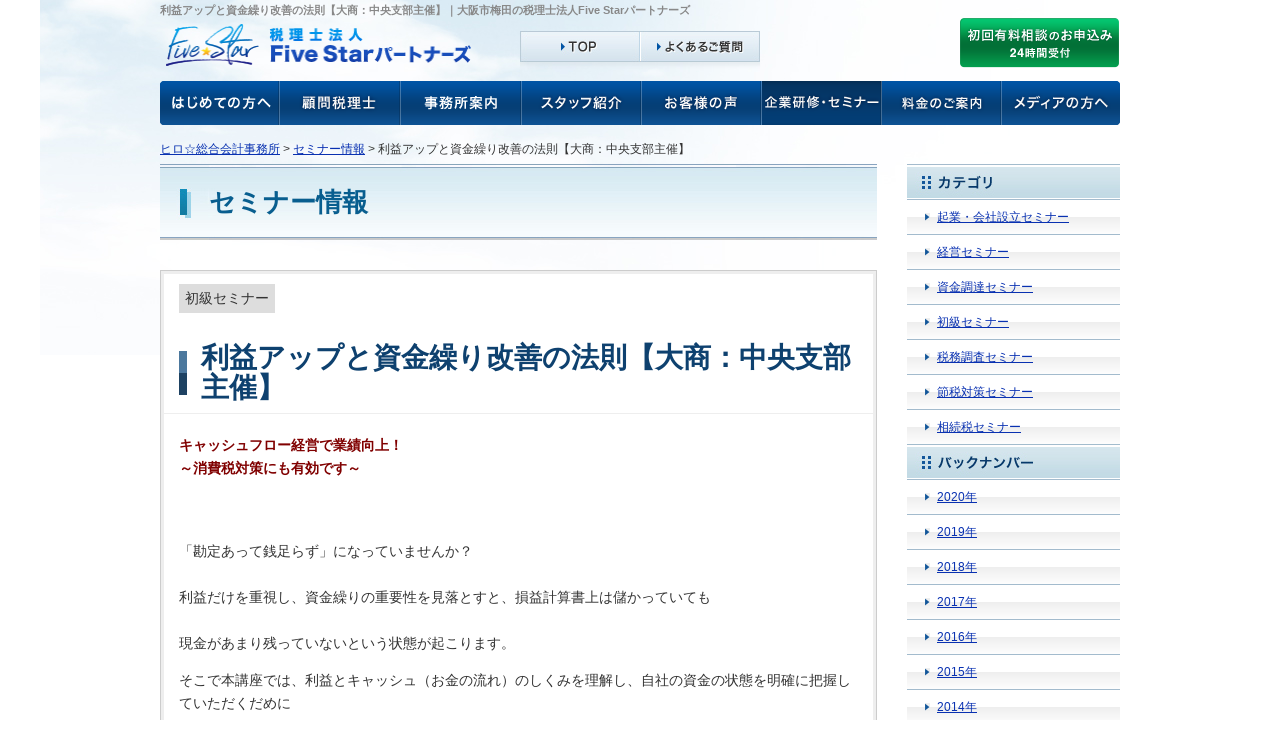

--- FILE ---
content_type: text/html
request_url: https://www.hiro-tax.com/seminar/2016/05/post-29.html
body_size: 10965
content:
<!DOCTYPE html>
<html xmlns="http://www.w3.org/1999/xhtml"  xmlns:og="http://ogp.me/ns#"  xml:lang="ja" lang="ja"  xmlns:fb="http://www.facebook.com/2008/fbml" >
<head>
<meta charset="utf-8">
<title>利益アップと資金繰り改善の法則【大商：中央支部主催】 | セミナー情報｜大阪市にある税理士法人Five Starパートナーズ</title>
<meta name="keywords" content="セミナー,税務,会計,財務,大阪,講座,レクチャー,ヒロ☆総合会計事務所">
<meta name="description" content="利益アップと資金繰り改善の法則【大商：中央支部主催】 | ヒロ☆総合会計事務所では、税務・会計に関するセミナーを行っております。企業様にｙは、節税や事業承継、融資、国際税務など、ご要望のテーマで対応いたしますので、ご興味頂いた方は、お気軽にお問い合わせください。">

<link rel="stylesheet" href="/css/import.css" type="text/css">
<link rel="alternate" type="application/atom+xml" title="Atom" href="/news/atom.xml">
<script src="/js/jquery.js"></script>
<script src="/js/jquery.popupwindow.js"></script>
<script src="/js/heightLine.js"></script>
<script src="/js/yuga.js"></script>
<script src="/js/jqueryAutoHeight.js"></script>
<script src="/js/jquery.matchHeight.js"></script>
<script src="/js/common.js"></script>
<script src="/js/smoothscroll.js"></script>
<!--[if lt IE 7]>
<script src="/js/minmax.js"></script>
<script src="/js/DD_belatedPNG_0.0.8a.js"></script>
<![endif]-->
<meta name="ROBOTS" content="NOYDIR">
<link rel="author" href="https://plus.google.com/105093649195055975639/" />

<meta property="og:type" content="website" />
<meta property="fb:app_id" content="214810162054494" />

<script type="text/javascript" src="https://apis.google.com/js/plusone.js"></script>
<script type="text/javascript" src="https://platform.twitter.com/widgets.js"></script>



	<script type="text/javascript" src="/js/fancybox/jquery.mousewheel-3.0.4.pack.js"></script>
	<script type="text/javascript" src="/js/fancybox/jquery.fancybox-1.3.4.pack.js"></script>
	<link rel="stylesheet" type="text/css" href="/js/fancybox/jquery.fancybox-1.3.4.css" media="screen" />
	<script type="text/javascript">
		$(document).ready(function() {
			$(".fancy").fancybox();

			$(".fancy2").fancybox({
				'width'				: 500,
				'height'			: 315,
				'autoScale'			: false,
				'transitionIn'		: 'none',
				'transitionOut'		: 'none',
				'type'				: 'iframe'
			});
		});
	</script>

<link rel="shortcut icon" type="image/x-icon" href="/favicon.ico">


<script>
  (function(i,s,o,g,r,a,m){i['GoogleAnalyticsObject']=r;i[r]=i[r]||function(){
  (i[r].q=i[r].q||[]).push(arguments)},i[r].l=1*new Date();a=s.createElement(o),
  m=s.getElementsByTagName(o)[0];a.async=1;a.src=g;m.parentNode.insertBefore(a,m)
  })(window,document,'script','//www.google-analytics.com/analytics.js','ga');

  ga('create', 'UA-34993785-1', 'auto');
  ga('send', 'pageview');

</script>

<!-- Google Tag Manager -->
<script>(function(w,d,s,l,i){w[l]=w[l]||[];w[l].push({'gtm.start':
new Date().getTime(),event:'gtm.js'});var f=d.getElementsByTagName(s)[0],
j=d.createElement(s),dl=l!='dataLayer'?'&l='+l:'';j.async=true;j.src=
'https://www.googletagmanager.com/gtm.js?id='+i+dl;f.parentNode.insertBefore(j,f);
})(window,document,'script','dataLayer','GTM-TSV5H2D');</script>
<!-- End Google Tag Manager -->
</head>
<body id="seminar-p">

<div id="wrap">
<div id="container">

<div id="h-lead">利益アップと資金繰り改善の法則【大商：中央支部主催】｜大阪市梅田の税理士法人Five Starパートナーズ</div>

<!-- Google Tag Manager (noscript) -->
<noscript><iframe src="https://www.googletagmanager.com/ns.html?id=GTM-TSV5H2D"
height="0" width="0" style="display:none;visibility:hidden"></iframe></noscript>
<!-- End Google Tag Manager (noscript) -->


<div id="header" class="sp-hidden">
<div class="frame">

<div id="logo"><a href="/"><img src="/img/common/logo.png" width="317" height="42" alt="税理士法人Five Starパートナーズ"></a></div>

<ul id="h-menu">
<li><a href="/"><img src="/img/common/h-top.jpg"  class="Hover" alt=" TOP"></a></li>
<li><a href="/faq/"><img src="/img/common/h-faq.jpg"  class="Hover" alt="よくあるご質問"></a></li>
</ul>


<div id="h-contact"><a href="/contact/"><img src="/img/common/h-contact.png" width="160" height="50" class="png " alt="初回有料相談のお申込み
24時間受付
"></a></div>


<div id="navi3">
<ul>
<li id="n31"><a href="/biginner/">お客様の声</a></li>
<li id="n32"><a href="/change/">顧問税理士</a>
	<ul>
	<li><a href="/change/"><img src="/img/common/service/10.jpg" class="Hover" alt="税理士変更"></a></li>
	<li><a href="/service/komonzeirishi/"><img src="/img/common/service/2.jpg" class="Hover" alt="税理士業務"></a></li>
	<li><a href="/service/zeimuchosa/"><img src="/img/common/service/3.jpg" class="Hover" alt="税務調査"></a></li>
	<li><a href="/service/kaishasetsuritsu/"><img src="/img/common/service/4.jpg" class="Hover" alt="会社設立"></a></li>
	<li><a href="/service/secondopinion/"><img src="/img/common/service/5.jpg" class="Hover" alt="セカンドオピニオン"></a></li>
	<li><a href="/service/food.html"><img src="/img/common/service/8.jpg" class="Hover" alt="飲食店財務"></a></li>
	<li><a href="/service/kakuteishinkoku/"><img src="/img/common/service/11.jpg" class="Hover" alt="個人の確定申告"></a></li>
	</ul>

</li>

<li id="n33"><a href="/office/">事務所案内</a>
	<ul>
	<li><a href="/office/"><img src="/img/common/office/1.jpg" class="Hover" alt="5つの特長"></a></li>
	<li><a href="/office/rinen.html"><img src="/img/common/office/2.jpg" class="Hover" alt="理念"></a></li>
	<li><a href="/office/outline.html"><img src="/img/common/office/3.jpg" class="Hover" alt="事務所概要"></a></li>
	<li><a href="/office/access.html"><img src="/img/common/office/4.jpg" class="Hover" alt="交通アクセス"></a></li>
	</ul>
</li>
<li id="n34"><a href="/staff/">スタッフ紹介</a></li>
<li id="n35"><a href="/voice/">お客様の声</a></li>
<li id="n36"><a href="/seminar/">企業研修・セミナー</a>
	<ul>
	<li><a href="/training/"><img src="/img/common/consulting/1.png" class="Hover" alt="リーダー養成・企業研修"></a></li>
	<li><a href="/service/facilitation/"><img src="/img/common/consulting/2.png" class="Hover" alt="会議ファシリテーション"></a></li>
	<li><a href="/seminar/"><img src="/img/common/consulting/4.png" class="Hover" alt="セミナー"></a></li>
	</ul>

</li>
<li id="n37"><a href="/fee/">料金のご案内</a></li>
<li id="n38"><a href="/media/">メディアの方へ</a></li>
</ul>
</div><!-- navi -->
</div><!-- frame -->

</div><!-- header -->

<div class="pc-hidden"><!-- Google Tag Manager (noscript) -->
<noscript><iframe src="https://www.googletagmanager.com/ns.html?id=GTM-TSV5H2D"
height="0" width="0" style="display:none;visibility:hidden"></iframe></noscript>
<!-- End Google Tag Manager (noscript) -->

<div id="sp-header">
  <div id="sp-logo"><a href="/sp/"><img src="/sp/img/common/header/logo.jpg" alt="税理士法人Five Starパートナーズ"></a></div>
  <div id="sp-h-menu"><img src="/sp/img/common/header/menu.jpg" alt="MENU"></div>
</div><!-- sp-header -->

<div id="sp-navi">
  <div class="sp-close"><img src="/sp/img/common/header/close.jpg"></div>
  <div class="sp-inner">
    <ul class="sp-list1">
      <li><a href="/contact/"><img src="/sp/img/common/header/soudan.jpg" alt="お問い合わせ"></a></li>
      <!-- <li><a href="tel:0663630506"><img src="/sp/img/common/header/tel.jpg" alt="電話する"></a></li> -->
    </ul>
    <ul class="sp-list2">
      <li><a href="/sp/"><span>TOP</span></a></li>
	  
	<li><div class="aco"><span>顧問税理士</span></div>
	  	<ul>
		<li><a href="/change/"><span>税理士変更</span></a></li>
		<li><a href="/service/komonzeirishi/"><span>税理士業務</span></a></li>
		<li><a href="/service/zeimuchosa/"><span>税務調査</span></a></li>
		<li><a href="/service/kaishasetsuritsu/"><span>会社設立</span></a></li>
		<li><a href="/service/secondopinion/"><span>セカンドオピニオン</span></a></li>
		<li><a href="/service/food.html"><span>飲食店財務</span></a></li>
		<li><a href="/service/kakuteishinkoku/"><span>個人の確定申告</span></a></li>
		</ul>
	</li>
	<li><div class="aco"><span>組織開発</span></div>
	  	<ul>
		<li><a href="/training/"><span>リーダー養成・企業研修</span></a></li>
		</ul>
	</li>
	<li><div class="aco"><span>相続・事業承継</span></div>
	  	<ul>
		<li><a href="/service/jigyosyoukei/"><span>事業承継</span></a></li>
		<li><a href="/service/souzoku/"><span>相続税対策</span></a></li>
		</ul>
	</li>
	<li><div class="aco"><span>事務所案内</span></div>
	  	<ul>
		<li><a href="/office/"><span>5つの特長</span></a></li>
		<li><a href="/office/rinen.html"><span>理念</span></a></li>
		<li><a href="/office/outline.html"><span>事務所概要</span></a></li>
		<li><a href="/office/access.html"><span>交通アクセス</span></a></li>
		</ul>
	</li>
	  
      <li><a href="/staff/"><span>スタッフ紹介</span></a></li>
      <li><a href="/voice/"><span>お客様の声</span></a></li>
      <li><a href="/seminar/"><span>セミナー</span></a></li>
      <li><a href="/fee/"><span>料金のご案内</span></a></li>
    </ul>
  </div><!-- inner -->
</div><!-- sp-navi -->
<div id="sp-navi-bg"></div>
</div>




<div id="contents">
<div class="frame">

<ul id="breadcrumbs">
<li><a href="/">ヒロ☆総合会計事務所</a> &gt;</li>
<li><a href="/seminar/">セミナー情報</a> &gt;</li>
<li>利益アップと資金繰り改善の法則【大商：中央支部主催】</li>
</ul>

<div id="contents-inner">

<div id="main">

<div class="pagetitle-text">セミナー情報</div>

<div class="pc-hidden">
  <div id="sub-seminer-group">

<div class="sub-category">
<div class="head"><img src="/img/news/sub-category.jpg" alt="カテゴリ"></div>
<ul>

<li class="css3"><a href="https://www.hiro-tax.com/seminar/cat85/">起業・会社設立セミナー</a></li>

<li class="css3"><a href="https://www.hiro-tax.com/seminar/cat89/">経営セミナー</a></li>

<li class="css3"><a href="https://www.hiro-tax.com/seminar/cat88/">資金調達セミナー</a></li>

<li class="css3"><a href="https://www.hiro-tax.com/seminar/cat83/">初級セミナー</a></li>

<li class="css3"><a href="https://www.hiro-tax.com/seminar/cat86/">税務調査セミナー</a></li>

<li class="css3"><a href="https://www.hiro-tax.com/seminar/cat87/">節税対策セミナー</a></li>

<li class="css3"><a href="https://www.hiro-tax.com/seminar/cat84/">相続税セミナー</a></li>

</ul>
</div><!-- category -->


<div class="sub-category">
<div class="head"><img src="/img/news/sub-archive.jpg" alt="バックナンバー
"></div>
<ul>

<li class="css3"><a href="https://www.hiro-tax.com/seminar/2020/">2020&#24180;</a></li>

<li class="css3"><a href="https://www.hiro-tax.com/seminar/2019/">2019&#24180;</a></li>

<li class="css3"><a href="https://www.hiro-tax.com/seminar/2018/">2018&#24180;</a></li>

<li class="css3"><a href="https://www.hiro-tax.com/seminar/2017/">2017&#24180;</a></li>

<li class="css3"><a href="https://www.hiro-tax.com/seminar/2016/">2016&#24180;</a></li>

<li class="css3"><a href="https://www.hiro-tax.com/seminar/2015/">2015&#24180;</a></li>

<li class="css3"><a href="https://www.hiro-tax.com/seminar/2014/">2014&#24180;</a></li>

<li class="css3"><a href="https://www.hiro-tax.com/seminar/2013/">2013&#24180;</a></li>

</ul>
</div><!-- category -->

</div><!-- seminar -->

</div>


<div id="seminar-entry" title="2016年08月03日 0時0分0秒">
<div class="inner">

<div class="entry-head">

<div class="category">

<a href="https://www.hiro-tax.com/seminar/cat83/">初級セミナー</a>

</div><!-- category -->

</div><!-- head -->

<h1><span>利益アップと資金繰り改善の法則【大商：中央支部主催】</span></h1>

<div class="body">

<p><span style="color: #800000;"><strong>キャッシュフロー経営で業績向上！</strong></span><br /><span style="color: #800000;"><strong>～消費税対策にも有効です～</strong></span><br /><br /><br /></p>
<p>「勘定あって銭足らず」になっていませんか？<br /><br />利益だけを重視し、資金繰りの重要性を見落とすと、損益計算書上は儲かっていても<br /><br />現金があまり残っていないという状態が起こります。</p>
<p>そこで本講座では、利益とキャッシュ（お金の流れ）のしくみを理解し、自社の資金の状態を明確に把握していただくだめに<br /><br />実践的な資金繰りのポイントやキャッシュフロー経営の考え方を事例を交えて解説します。</p>
<p><br /><span><span style="color: #ff0000;">中小企業経営者・経理担当者にお薦めのセミナーです。</span><br /><br /><br /><span><strong><span style="color: #0000ff;">【内　容】</span></strong><br /></span></span></p>
<p><strong><span style="color: #0000ff;">(1)自社の資金繰り状況を把握する</span><br /></strong><span>　損益と収支の違いから資金繰りの基本を理解する<br /><br /></span><strong><span style="color: #0000ff;">(2)利益とキャッシュ（現金預金）の違い</span><br /></strong><span>　利益が出てもキャッシュが増えないのはなぜか？</span></p>
<p><br /><strong><span><span style="color: #0000ff;">(3)利益アップと採算ライン</span><br /></span></strong><span>　資金繰りを良くする要因分析と指標の見方<br /><br /></span><strong><span><span style="color: #0000ff;">(4)業績・資金繰りが改善する！シンプルな法則</span><br /></span></strong><span>　財務知識がなくてもわかるキャッシュフロー改善のコツ<br /><br /><br /></span></p>

<div class="clear"></div>


<div class="button"><a href="http://www.osaka.cci.or.jp/event/seminar/201605/D13160803022.html" target="_blank"><img src="/img/seminar/button-seminar.jpg" alt="このセミナーに申し込む"></a></div>



<dl class="data">
<dt>開催日時</dt>
<dd>
2016年08月03日 14：00～16:00
</dd>
</dl>




<dl class="data">
<dt>場所</dt>
<dd>
大阪商工会議所

</dd>
</dl>


<dl class="data">
<dt>定員</dt>
<dd>
60名　（定員になり次第締め切り）
</dd>
</dl>


<dl class="data">
<dt>受講料</dt>
<dd>
会員：無料　　　特商・一般：5,000円
</dd>
</dl>




<dl class="data" id="koushi">
<dt>講師</dt>
<dd>

<div class="img"><img src="/img/seminar/entry-tabuchi.jpg"></div>
<div class="text">
	<div class="name">税理士　田淵 宏明</div>
	<p>
ヒロ☆総合会計事務所　代表税理士<br>
<span class="small">（日本税理士連合会・登録番号102780号/経済産業省・経営革新等支援機関 認定）</span>
株式会社ヒロ経営研究所　代表取締役
	</p>
	<p>
『損益計算書だけでは経営判断の何の役にも立たない。』『経営にとってキャッシュとは私達の体内をめぐる血液同様、一番大切なもの。』という考えのもと、キャッシュフローを重視した財務コンサルティングにより財務体質改善に成功した実績を数多く持つ。専門用語を一切使わずにわかりやすく解説するスタイルは、二代目・三代目の後継社長や金融機関等からも高い評価を得ている。
	</p>
	</div><!-- text -->


</dd>
</dl>




<div class="button"><a href="http://www.osaka.cci.or.jp/event/seminar/201605/D13160803022.html" target="_blank"><img src="/img/seminar/button-seminar.jpg" alt="このセミナーに申し込む"></a></div>




</div><!-- body -->


</div><!-- inner -->
</div><!-- entry -->

<div class="entry-navi case">
<div class="left">

<a href="https://www.hiro-tax.com/seminar/2016/05/post-28.html">利益アップと資金繰り改善の法則【大商：西支部主催】</a>

</div>
<div class="center">
<a href="/seminar/archive.html">一覧へ</a>
</div>
<div class="right">

<a href="https://www.hiro-tax.com/seminar/2016/05/post-30.html">利益アップと資金繰り改善の法則【大商：北支部主催】</a>

</div>
</div><!-- navi -->




<div class="bottom-contact" style="margin-bottom: 0"></div><!-- contact -->

</div><!-- main -->

<div id="sub">

<div id="sub-seminer-group">

<div class="sub-category">
<div class="head"><img src="/img/news/sub-category.jpg" alt="カテゴリ"></div>
<ul>

<li class="css3"><a href="https://www.hiro-tax.com/seminar/cat85/">起業・会社設立セミナー</a></li>

<li class="css3"><a href="https://www.hiro-tax.com/seminar/cat89/">経営セミナー</a></li>

<li class="css3"><a href="https://www.hiro-tax.com/seminar/cat88/">資金調達セミナー</a></li>

<li class="css3"><a href="https://www.hiro-tax.com/seminar/cat83/">初級セミナー</a></li>

<li class="css3"><a href="https://www.hiro-tax.com/seminar/cat86/">税務調査セミナー</a></li>

<li class="css3"><a href="https://www.hiro-tax.com/seminar/cat87/">節税対策セミナー</a></li>

<li class="css3"><a href="https://www.hiro-tax.com/seminar/cat84/">相続税セミナー</a></li>

</ul>
</div><!-- category -->


<div class="sub-category">
<div class="head"><img src="/img/news/sub-archive.jpg" alt="バックナンバー
"></div>
<ul>

<li class="css3"><a href="https://www.hiro-tax.com/seminar/2020/">2020&#24180;</a></li>

<li class="css3"><a href="https://www.hiro-tax.com/seminar/2019/">2019&#24180;</a></li>

<li class="css3"><a href="https://www.hiro-tax.com/seminar/2018/">2018&#24180;</a></li>

<li class="css3"><a href="https://www.hiro-tax.com/seminar/2017/">2017&#24180;</a></li>

<li class="css3"><a href="https://www.hiro-tax.com/seminar/2016/">2016&#24180;</a></li>

<li class="css3"><a href="https://www.hiro-tax.com/seminar/2015/">2015&#24180;</a></li>

<li class="css3"><a href="https://www.hiro-tax.com/seminar/2014/">2014&#24180;</a></li>

<li class="css3"><a href="https://www.hiro-tax.com/seminar/2013/">2013&#24180;</a></li>

</ul>
</div><!-- category -->

</div><!-- seminar -->



<div id="low-recruiting">
<a href="/recruit/" target="_blank">
<img src="/img/common/sub/recruiting.png" class="ov"  alt="採用情報 RECRUITING SITE" width="213" height="151">
<p class="r-text1 ov">会計事務所への就職をご希望の方へ！</p>
<p class="r-text2">Five Starの採用について</p>
</a>
</div><!-- recruit -->

<div class="m10"><a href="/intaizeirishi/"><img src="/img/common/sub/intai.jpg" class="ov" width="213" height="66" alt="引退をお考えの税理士の方へ"></a></div>

<div class="m10"><a href="/change/"><img src="/img/common/sub/change.jpg" class="ov" alt="税理士変更"></a></div>
<div class="m10"><a href="/voice/interview01_metzgerai.html"><img src="/img/common/sub/interview.jpg" class="ov" width="213" height="77" alt="お客様インタビュー"></a></div>

<div class="m25"><a href="/consulting/"><img src="/img/common/sub/consulting.jpg" class="ov" width="213" height="120" alt="企業研修・コンサルティング"></a></div>

<div id="sub-seminar" class="sub-seminar-new">
<div class="head"><a href="/seminar/"><img src="/img/common/sub/seminar.jpg" width="213" height="54" alt="セミナー情報"></a></div>

<ul>
<li title="2020年02月22日 0時0分0秒">2020年02月22日<br>
<a href="https://www.hiro-tax.com/seminar/2020/01/vs.html">太陽光投資をするなら消費税の還付を受けなさい！～太陽光VS不動産。現役税理士が節税策を徹底解説！～</a></li>
	


	
	
	
<li title="2020年02月23日 0時0分0秒">2020年02月23日<br>
<a href="https://www.hiro-tax.com/seminar/2020/01/youtuber-4.html">税理士YouTuber　ヒロ税理士が語る『資産運用と確定申告』</a></li>
	


	
	
	
<li title="2020年03月17日 0時0分0秒">2020年03月17日<br>
<a href="https://www.hiro-tax.com/seminar/2020/01/youtuber-3.html">教えてYouTuber!! ～人気YouTuberの光と影～</a></li>
	


	
	
	
<li title="2019年12月07日 0時0分0秒">2019年12月07日<br>
<a href="https://www.hiro-tax.com/seminar/2019/11/youtuber-2.html">『士業・コンサルタントこそYouTuberを始めよう』</a></li>
	


	
	
	
<li title="2019年12月13日 0時0分0秒">2019年12月13日<br>
<a href="https://www.hiro-tax.com/seminar/2019/11/youtube.html">現役ビジネス系ユーチューバーに訊いてみた。YouTubeってぶっちゃけどうなん？勉強会</a></li>
	


	
	
	
<li title="2019年11月02日 0時0分0秒">2019年11月02日<br>
<a href="https://www.hiro-tax.com/seminar/2019/10/youtuber-1.html">税理士YouTuber　ヒロ税理士が語る『令和元年到来！新時代にプライベートカンパニーを設立して節税しましょう！』</a></li>
	


	
	
	
<li title="2019年12月12日 0時0分0秒">2019年12月12日<br>
<a href="https://www.hiro-tax.com/seminar/2019/10/post-57.html">社員定着とモチベーションアップによる 生産性向上でスムーズな事業承継を実現！二代目社長・後継者の為のリーダーシップ研修～コーチング編～</a></li>
	


	
	
	


	
	
	


	
	
	
<li title="2019年11月14日 0時0分0秒">2019年11月14日<br>
<a href="https://www.hiro-tax.com/seminar/2019/10/post-54.html">会社を守る！中小企業のための税務調査対応術</a></li>
	


	
	
	


	
	
	
<li title="2019年10月31日 0時0分0秒">2019年10月31日<br>
<a href="https://www.hiro-tax.com/seminar/2019/10/post-52.html">会社を守る！中小企業のための税務調査対応術</a></li>
	


	
	
	


	
	
	
<li title="2019年07月20日 0時0分0秒">2019年07月20日<br>
<a href="https://www.hiro-tax.com/seminar/2019/07/youtuber.html">税理士YouTuberヒロさんが語る / 個人投資家の法人化・節税方法！！</a></li>
	


	
	
	
<li title="2019年06月15日 0時0分0秒">2019年06月15日<br>
<a href="https://www.hiro-tax.com/seminar/2019/05/post-49.html">令和元年到来！投資も新時代にプライベートカンパニーを設立して節税しましょう！</a></li>
	


	
	
	
<li title="2019年05月18日 0時0分0秒">2019年05月18日<br>
<a href="https://www.hiro-tax.com/seminar/2019/05/post-50.html">相続による次世代への不動産対策ソリューション 〜所有地のキャッシュフローを豊かに活かす〜</a></li>
	


	
	
	


	
	
	
<li title="2018年11月22日 0時0分0秒">2018年11月22日<br>
<a href="https://www.hiro-tax.com/seminar/2018/11/post-47.html">【西支部】信用格付けアップと金融機関との上手な付き合い方</a></li>
	


	
	
	
<li title="2018年11月20日 0時0分0秒">2018年11月20日<br>
<a href="https://www.hiro-tax.com/seminar/2018/11/post-46.html">北支部】信用格付けアップと金融機関との上手な付き合い方（於：淀川工業会）</a></li>
	


	
	
	
<li title="2018年11月13日 0時0分0秒">2018年11月13日<br>
<a href="https://www.hiro-tax.com/seminar/2018/11/post-45.html">【南支部】信用格付けアップと金融機関との上手な付き合い方</a></li>
	


	
	
	


	
	
	
<li title="2017年10月21日 0時0分0秒">2017年10月21日<br>
<a href="https://www.hiro-tax.com/seminar/2017/10/post-43.html">駆け出し大家さん向け　これだけはやっておきたい！後で後悔しないための節税の秘密☆</a></li>
	


	
	
	
<li title="2017年09月07日 0時0分0秒">2017年09月07日<br>
<a href="https://www.hiro-tax.com/seminar/2017/07/post-42.html">中小企業経営者・リーダーのためのコーチング研修</a></li>
	


	
	
	
<li title="2017年07月25日 0時0分0秒">2017年07月25日<br>
<a href="https://www.hiro-tax.com/seminar/2017/05/post-41.html">事例で解説！節税と税務調査のウソとホント【大商：西支部主催】</a></li>
	


	
	
	
<li title="2017年07月06日 0時0分0秒">2017年07月06日<br>
<a href="https://www.hiro-tax.com/seminar/2017/05/post-40.html">事例で解説！節税と税務調査のウソとホント【大商：南支部主催】</a></li>
	


	
	
	
<li title="2017年06月27日 0時0分0秒">2017年06月27日<br>
<a href="https://www.hiro-tax.com/seminar/2017/05/post-39.html">事例で解説！節税と税務調査のウソとホント【大商：中央支部主催】</a></li>
	


	
	
	
<li title="2017年06月21日 0時0分0秒">2017年06月21日<br>
<a href="https://www.hiro-tax.com/seminar/2017/05/post-38.html">（於：淀川工業会）事例で解説！節税と税務調査のウソとホント【大商：北支部主催】</a></li>
	


	
	
	
<li title="2017年06月15日 0時0分0秒">2017年06月15日<br>
<a href="https://www.hiro-tax.com/seminar/2017/05/post-37.html">事例で解説！節税と税務調査のウソとホント【大商：北支部主催】</a></li>
	


	
	
	
<li title="2017年06月07日 0時0分0秒">2017年06月07日<br>
<a href="https://www.hiro-tax.com/seminar/2017/05/post-36.html">事例で解説！節税と税務調査のウソとホント【大商：東支部主催】</a></li>
	


	
	
	
<li title="2017年04月14日 0時0分0秒">2017年04月14日<br>
<a href="https://www.hiro-tax.com/seminar/2017/03/110.html">【会計事務所の経営セミナー】1部：10名超の会計事務所の作り方</a></li>
	


	
	
	
<li title="2016年12月08日 0時0分0秒">2016年12月08日<br>
<a href="https://www.hiro-tax.com/seminar/2016/11/5-4st.html">黒字化実現のコツ！キャッシュフロー経営で5大金食い虫を退治！ 【消費税軽減税率対策セミナー 4st.】</a></li>
	


	
	
	


	
	
	
<li title="2016年11月10日 0時0分0秒">2016年11月10日<br>
<a href="https://www.hiro-tax.com/seminar/2016/09/post-34.html">融資に強い決算書の作り方！金融機関格付けアップと資金調達の交渉術</a></li>
	


	
	
	
<li title="2016年10月12日 0時0分0秒">2016年10月12日<br>
<a href="https://www.hiro-tax.com/seminar/2016/09/post-33.html">こんなときは税務調査が入りやすい！会社を守るための税務調査対策のコツ</a></li>
	


	
	
	
<li title="2016年10月05日 0時0分0秒">2016年10月05日<br>
<a href="https://www.hiro-tax.com/seminar/2016/08/-1st-1.html">お金が残る節税と無くなる節税！会社を強くするための正しい節税術 【消費税軽減税率対策セミナー 1st.】</a></li>
	


	
	
	
<li title="2016年09月13日 0時0分0秒">2016年09月13日<br>
<a href="https://www.hiro-tax.com/seminar/2016/08/-4st.html">黒字化実現のコツ！キャッシュフロー経営で5大金食い虫を退治！ 【消費税軽減税率対策セミナー 4st.】</a></li>
	


	
	
	
<li title="2016年08月04日 0時0分0秒">2016年08月04日<br>
<a href="https://www.hiro-tax.com/seminar/2016/06/-st.html">金融機関格付けアップと資金調達の交渉術【消費税軽減税率対策セミナー ３rd.】</a></li>
	


	
	
	
<li title="2016年07月07日 0時0分0秒">2016年07月07日<br>
<a href="https://www.hiro-tax.com/seminar/2016/06/-2st.html">会社を守るための税務調査対策のコツ 【消費税軽減税率対策セミナー 2nd.】</a></li>
	


	
	
	
<li title="2016年07月06日 0時0分0秒">2016年07月06日<br>
<a href="https://www.hiro-tax.com/seminar/2016/05/post-32.html">利益アップと資金繰り改善の法則【大商：東支部主催】</a></li>
	


	
	
	
<li title="2016年08月24日 0時0分0秒">2016年08月24日<br>
<a href="https://www.hiro-tax.com/seminar/2016/05/post-31.html">利益アップと資金繰り改善の法則【大商：南支部主催】</a></li>
	


	
	
	
<li title="2016年08月05日 0時0分0秒">2016年08月05日<br>
<a href="https://www.hiro-tax.com/seminar/2016/05/post-30.html">利益アップと資金繰り改善の法則【大商：北支部主催】</a></li>
	


	
	
	
<li title="2016年08月03日 0時0分0秒">2016年08月03日<br>
<a href="https://www.hiro-tax.com/seminar/2016/05/post-29.html">利益アップと資金繰り改善の法則【大商：中央支部主催】</a></li>
	


	
	
	
<li title="2016年07月27日 0時0分0秒">2016年07月27日<br>
<a href="https://www.hiro-tax.com/seminar/2016/05/post-28.html">利益アップと資金繰り改善の法則【大商：西支部主催】</a></li>
	


	
	
	
<li title="2016年07月20日 0時0分0秒">2016年07月20日<br>
<a href="https://www.hiro-tax.com/seminar/2016/05/post-27.html">利益アップと資金繰り改善の法則【大商：北支部主催】</a></li>
	


	
	
	
<li title="2016年06月09日 0時0分0秒">2016年06月09日<br>
<a href="https://www.hiro-tax.com/seminar/2016/05/-1st.html">会社を強くするための正しい節税術 【消費税軽減税率対策セミナー 1st.】</a></li>
	


	
	
	
<li title="2015年11月22日 0時0分0秒">2015年11月22日<br>
<a href="https://www.hiro-tax.com/seminar/2015/10/post-26.html">大家さんのためのマイナンバー基礎知識</a></li>
	


	
	
	
<li title="2015年12月04日 0時0分0秒">2015年12月04日<br>
<a href="https://www.hiro-tax.com/seminar/2015/09/post-25.html">黒字化実現のための資金繰り『キャッシュフロー経営のコツ』</a></li>
	


	
	
	
<li title="2015年10月17日 0時0分0秒">2015年10月17日<br>
<a href="https://www.hiro-tax.com/seminar/2015/09/post-24.html">不動産投資で失敗しないための勉強会【相続税対策編】</a></li>
	


	
	
	
<li title="2015年11月06日 0時0分0秒">2015年11月06日<br>
<a href="https://www.hiro-tax.com/seminar/2015/09/post-23.html">融資に強い！儲かる経営計画書の作り方</a></li>
	


	
	
	
<li title="2015年09月12日 0時0分0秒">2015年09月12日<br>
<a href="https://www.hiro-tax.com/seminar/2015/09/post-22.html">不動産投資で失敗しないための勉強会【相続税対策編】</a></li>
	


	
	
	
<li title="2015年10月02日 0時0分0秒">2015年10月02日<br>
<a href="https://www.hiro-tax.com/seminar/2015/09/post-21.html">資金調達で勝つ！金融機関との付き合い方</a></li>
	


	
	
	
<li title="2015年09月15日 0時0分0秒">2015年09月15日<br>
<a href="https://www.hiro-tax.com/seminar/2015/09/post-20.html">黒字化実現のための資金繰り『キャッシュフロー経営のコツ』</a></li>
	


	
	
	
<li title="2015年09月07日 0時0分0秒">2015年09月07日<br>
<a href="https://www.hiro-tax.com/seminar/2015/07/post-19.html">会社を守る！税務調査の交渉術【北支部開催】 於：淀川工業会</a></li>
	


	
	
	
<li title="2015年09月10日 0時0分0秒">2015年09月10日<br>
<a href="https://www.hiro-tax.com/seminar/2015/07/post-18.html">会社を守る！税務調査の交渉術【北支部開催】</a></li>
	


	
	
	
<li title="2015年09月03日 0時0分0秒">2015年09月03日<br>
<a href="https://www.hiro-tax.com/seminar/2015/07/post-17.html">会社を守る！税務調査の交渉術【南支部開催】</a></li>
	


	
	
	


	
	
	
<li title="2015年08月28日 0時0分0秒">2015年08月28日<br>
<a href="https://www.hiro-tax.com/seminar/2015/07/post-15.html">会社を守る！税務調査の交渉術【西支部開催】</a></li>
	


	
	
	
<li title="2015年08月26日 0時0分0秒">2015年08月26日<br>
<a href="https://www.hiro-tax.com/seminar/2015/07/post-14.html">融資に強い！儲かる経営計画書の作り方</a></li>
	


	
	
	
<li title="2015年08月06日 0時0分0秒">2015年08月06日<br>
<a href="https://www.hiro-tax.com/seminar/2015/07/post-13.html">会社を守る！税務調査の交渉術【東支部開催】</a></li>
	


	
	
	
<li title="2015年07月29日 0時0分0秒">2015年07月29日<br>
<a href="https://www.hiro-tax.com/seminar/2015/06/post-12.html">資金調達で勝つ！金融機関との付き合い方</a></li>
	


	
	
	
<li title="2015年07月27日 0時0分0秒">2015年07月27日<br>
<a href="https://www.hiro-tax.com/seminar/2015/06/post-11.html">【合同セミナー】企業格付けを意識して借入金利を下げるコツ</a></li>
	


	
	
	
<li title="2015年02月17日 0時0分0秒">2015年02月17日<br>
<a href="https://www.hiro-tax.com/seminar/2015/01/post-10.html">中小法人が税金と上手に付き合うための基礎知識</a></li>
	


	
	
	
<li title="2015年01月21日 0時0分0秒">2015年01月21日<br>
<a href="https://www.hiro-tax.com/seminar/2014/11/post.html">融資に強い経営計画の作り方　</a></li>
	


	
	
	
<li title="2014年11月26日 0時0分0秒">2014年11月26日<br>
<a href="https://www.hiro-tax.com/seminar/2014/11/201411261830.html">確定申告前だからこそ考えよう！ 個人事業主の税金と法人成り</a></li>
	


	
	
	


	
	
	


	
	
	


	
	
	


	
	
	


	
	
	


	
	
	


	
	
	


	
	
	


	
	
	


	
	
	


	
	
	




</ul>
</div><!-- sub-seminar -->



<div class="m10"><a href="/biginner/"><img src="/img/common/sub/first.jpg" class="ov" width="213" height="76" alt="はじめての方へ"></a></div>

<div class="m10"><a href="/shomentennpu/"><img src="/img/common/sub/shomen.jpg" class="ov" width="213" height="120" alt="書面添付制度"></a></div>

<ul class="banner">
<li><a href="/blog/"><img src="/img/common/sub/blog.jpg" class="ov" width="213" height="63" alt="代表税理士 田淵 宏明のブログ"></a></li>
<li><a href="/episode/"><img src="/img/common/sub/episode.jpg" class="ov" width="213" height="63" alt="Five Starパートナーズの開業エピソード"></a></li>
<li><a href="/service/food.html"><img src="/img/common/sub/food.jpg" class="ov" width="214" height="79" alt="飲食業向け税務サービス"></a></li>
</ul>

</div><!-- sub -->
</div><!-- contents-inner -->

<div class="pagetop"><a href="#container"><img src="/img/parts/pagetop.jpg" alt="ページの先頭へ戻る"></a></div>

</div>
<!-- frame -->
</div><!-- contents -->


<div class="sp-hidden">
﻿  <div id="footer">

<div id="f-top">
<ul class="parent-menu">
<li><a href="/">TOP</a></li>
<li><a href="/biginner/">はじめての方へ</a></li>
<li><a href="/service/">業務案内</a></li>
<li><a href="/office/">事務所案内</a></li>
<li><a href="/staff/">スタッフ紹介</a></li>
<li><a href="/voice/">お客様の声</a></li>
<li><a href="/seminar/">セミナー</a></li>
<li class="last"><a href="/faq/">よくあるご質問</a></li>
</ul>


</div><!-- f-top -->

<div id="f-middle">
<div class="frame">

<div id="f-guide">
<div class="img"><img src="/img/common/footer/img.jpg" width="114" height="86"></div>
<div class="text">
<div class="name"><img src="/img/common/footer/name.png" width="200" height="16" alt="Five Starパートナーズ"></div>
<div class="access"><a href="/office/access.html"><img src="/img/common/footer/access.jpg" alt="交通アクセス"></a></div>
<div class="address">
代表税理士・田淵宏明 (近畿税理士会所属：第102780号)<br>
〒530-0015 大阪市北区中崎西2-4-12 梅田センタービル9階<br>
TEL：06-6147-6064

</div><!-- address -->
</div><!-- text -->


<div class="fb">
Facebookで「<a href="http://www.facebook.com/zeirishi.osaka" target="_blank">Five Starパートナーズ</a>」を見る
<div class="fb-like" data-href="https://www.facebook.com/zeirishi.osaka" data-send="false" data-layout="button_count" data-width="150" data-show-faces="true"></div>
</div><!-- fb -->
</div><!-- guide -->

<div id="f-service">
<div class="head">サービスメニュー</div>

<div class="case">
<ul class="left">
<li><a href="/service/komonzeirishi/">顧問契約</a></li>
<li><a href="/service/zeimuchosa/">税務調査</a></li>
<li><a href="/service/kaishasetsuritsu/">会社設立</a></li>
<li><a href="/change/">税理士変更</a></li>
</ul>
<ul class="center">
<li><a href="/service/secondopinion/">セカンドオピニオン</a></li>
<li><a href="/service/jigyosyoukei/">事業承継コンサルティング</a></li>
<li><a href="/service/kichou/">記帳代行</a></li>
<li><a href="/service/jikeika/">自計化サポート</a></li>
</ul>
<ul class="right">
<li><a href="/service/kakuteishinkoku/">個人の確定申告</a></li>
<li><a href="/service/souzoku/">相続税対策</a></li>
<li><a href="/service/soshiki/">組織開発</a></li>
</ul>

</div><!-- case -->

</div><!-- service -->

<div class="clear"></div>

</div><!-- frame -->
</div><!-- f-middle -->

<div id="f-bottom">
<div class="frame">

<div class="menu">
<a href="/recruit/" target="_blank">採用情報</a> ｜ <a href="/news/">お知らせ</a> ｜ <a href="/seminar/">セミナー情報</a> ｜ <a href="/privacy.html">プライバシーポリシー</a> ｜ <a href="/link.html">リンク</a> ｜ <a href="/sitemap.html">サイトマップ</a>
</div>

<div id="copyright">(C) 2022 税理士法人Five Starパートナーズ Allright Reserved.</div>

</div><!-- frame -->
</div><!-- f-bottom -->


</div><!-- footer -->

  <div style="display:none;">
<script type="text/javascript">
/* <![CDATA[ */
var google_conversion_id = 959441425;
var google_custom_params = window.google_tag_params;
var google_remarketing_only = true;
/* ]]> */
</script>
<script type="text/javascript" src="//www.googleadservices.com/pagead/conversion.js">
</script>
<noscript>
<div style="display:inline;">
<img height="1" width="1" style="border-style:none;" alt="" src="//googleads.g.doubleclick.net/pagead/viewthroughconversion/959441425/?value=0&amp;guid=ON&amp;script=0"/>
</div>
</noscript>
</div>

</div>
<div class="pc-hidden">
  <div id="sp-footer">
  <ul id="sp-f-menu">
  
<li><a href="/"><span>TOP</span></a></li>
<li><a href="/biginner/"><span>はじめての方へ</span></a></li>

	<li class="long"><div class="aco"><span>顧問税理士</span></div>
	  	<ul>
		<li><a href="/change/"><span>税理士変更</span></a></li>
		<li><a href="/service/komonzeirishi/"><span>税理士業務</span></a></li>
		<li><a href="/service/zeimuchosa/"><span>税務調査</span></a></li>
		<li><a href="/service/kaishasetsuritsu/"><span>会社設立</span></a></li>
		<li><a href="/service/secondopinion/"><span>セカンドオピニオン</span></a></li>
		<li><a href="/service/food.html"><span>飲食店財務</span></a></li>
		<li><a href="/service/kakuteishinkoku/"><span>個人の確定申告</span></a></li>
		</ul>
	</li>
	<li class="long"><div class="aco"><span>組織開発</span></div>
	  	<ul>
		<li><a href="/training/"><span>リーダー養成・企業研修</span></a></li>
		</ul>
	</li>
	<li class="long"><div class="aco"><span>相続・事業承継</span></div>
	  	<ul>
		<li><a href="/service/jigyosyoukei/"><span>事業承継</span></a></li>
		<li><a href="/service/souzoku/"><span>相続税対策</span></a></li>
		</ul>
	</li>
	<li class="long"><div class="aco"><span>事務所案内</span></div>
	  	<ul>
		<li><a href="/office/"><span>5つの特長</span></a></li>
		<li><a href="/office/rinen.html"><span>理念</span></a></li>
		<li><a href="/office/outline.html"><span>事務所概要</span></a></li>
		<li><a href="/office/access.html"><span>交通アクセス</span></a></li>
		</ul>
	</li>
<li><a href="/staff/"><span>スタッフ紹介</span></a></li>
<li><a href="/voice/"><span>お客様の声</span></a></li>
<li><a href="/seminar/"><span>セミナー</span></a></li>
<li><a href="/faq/"><span>よくあるご質問</span></a></li>

  </ul>
  <div id="sp-f-pc">
    <a href="/?viewmode=pc"><img src="/sp/img/common/footer/pc.jpg" alt="PCサイトはこちら"></a>
  </div>
  <div id="sp-copyright">&copy;2022 Five Star Partners Allright Reserved</div>
</div><!-- sp-footer -->

</div>

<div class="pc-hidden">
  <div id="sp-bottom-menu" class="sp-bottom-fixed-item">
  <div class="inner">
  <ul>
    <li><a href="/contact/"><img src="/sp/img/common/footer/soudan.png" alt="お問い合わせ"></a></li>
    <li><a href="/office/access.html"><img src="/sp/img/common/footer/access.png" alt="アクセス"></a></li>
  </ul>
  </div><!-- inner -->
</div><!-- bottom-menu -->

<div id="sp-bottom-menu-dammy" class="sp-bottom-fixed-item"></div>

</div>


</div><!-- container -->
</div><!-- wrap -->

</body>
</html>


--- FILE ---
content_type: text/css
request_url: https://www.hiro-tax.com/css/import.css
body_size: 245
content:
@charset "utf-8";
/* CSS Document */

@import "format.css";
@import "layout.css";
@import "parts.css";
@import "page.css";
@import "form.css";


/*

【format.css】
余白リセット、行間

【layout.css】
ページ全体

【parts.css】
見出し等、共通パーツ

【page.css】
ページ毎の設定

【form.css】
フォーム用

*/


--- FILE ---
content_type: text/css
request_url: https://www.hiro-tax.com/css/format.css
body_size: 409
content:
@charset "utf-8";
/* CSS Document */

*{
	margin:0px;
	padding:0px;
	background-repeat:no-repeat;
	list-style-type:none;
}

h1,h2,h3,h4,h5,h6,p,ul,li,dl,dt,dd,div,table,tr,td,th,a{
	border-style:solid;
	border-width:0px;
	font-size:100%;
}

h1,h2,h3,h4,h5,h6{line-height:1.5;}
div,p,li,dt,dd{line-height:1.7; vertical-align:baseline;}
th,td{ line-height:1.8; text-align:left; font-weight:normal; vertical-align:top;}
img{border-width:0px; vertical-align:  top;}

p{
	margin-bottom:1em;
}


a{
	outline:none;
	text-decoration: underline;
	vertical-align:baseline;
}
a:hover{}

area{outline:none;}

option{padding-right:10px;}

.Hover{}
.png{}

.css3{
	position:relative;
	behavior: url(/js/pie.htc);
}

--- FILE ---
content_type: text/css
request_url: https://www.hiro-tax.com/css/layout.css
body_size: 5329
content:
@charset "utf-8";

/*
-----------------------------------------------

	1: color
	2: layout
	3: header
	4: navi
	5: contents
		:main
		:sub
	6: footer

*/

/* 1: color
----------------------------------------------- */

body{ color:#333;}
a{	color:#0931b1; text-decoration:underline;}
a:hover{ text-decoration: none;}

h1,h2,h3,h4,h5,h6,p,ul,li,dl,dt,dd,div,table,tr,td,th,a{
	border-color:#ccc;
}

.red{color:#E74818;}
.red2{color:#cc2f2f;}
.gray{color:#666;}
.blue{color:#175FA5;}
.black{color:#333;}
.lightblue{color:#73A3D4;}
.orange{color:#ECBF6A;}
.navy{color:#053F76;}

/* 2: layout
----------------------------------------------- */

body{
	font-family: Verdana,Arial,Helvetica,"Hiragino Kaku Gothic Pro","Osaka","ＭＳ Ｐゴシック","MS UI Gothic",sans-serif;
	text-align:center;
	font-size: 75%;
	background:url(../img/common/bg.jpg) top no-repeat;
	word-break: break-all;
}
html>/**/body {font-size: 12px;}

.min{
	font-family:"游明朝","YuMincho","Hiragino Mincho ProN","Hiragino Mincho Pro","ヒラギノ明朝 ProN W3","ＭＳ 明朝",serif;
}

#wrap{
	min-width:960px;
}
.sp p {
	background-image: url(/img/parts/empty.gif);
}
.tablet #wrap{
	max-width:1024px;
	margin:0 auto;
	overflow-x:hidden;
}
.sp #wrap{min-width: 0;}

.frame{
	margin:0px auto;
	text-align:left;
	width:960px;
	position:relative;
}
	/* スマホ用ヘッダーの設定 */
	.sp *{max-width:100%;}
	.sp img{
		width:auto;
		max-width:100%;
		height:auto;}
	.sp .frame{width:auto;}


	.pc-hidden{
		display:none!important;}
	.sp .pc-hidden{
		display:block!important;}
	.sp .sp-hidden{
		display:none!important;}



#header{
	position:relative;
	z-index:100;
}
#header .frame{
	height:143px;
}

#contents-inner{
	display: inline-block;
	width:100%;
}
#contents-inner:after{content: ".";display: block;height:0;clear:both;visibility: hidden; overflow:hidden;}

#main{
	width:717px;
	float: left;
	display:inline;
	margin-bottom:40px;
	font-size:117%;
}
* html #main{
	overflow:hidden;
}
.sp #main{width: auto;}

#sub{
	width:213px;
	float:right;
	display:inline;
	margin-bottom:40px;
}


#footer{
}

a:hover .ov{
	opacity:0.7;
	filter: alpha(opacity=70);
	-ms-filter: "alpha(opacity=70)";
}


/* 3: header
----------------------------------------------- */

#h-lead{
	position:absolute;
	left:50%;
	top:1px;
	width:960px;
	text-align:left;
	margin-left:-480px;
	font-size:11px;
	font-weight:bold;
	color:#888888;
}

.sp #h-lead{
	display: none!important;
}

#logo{
	position:absolute;
	top:24px;
	left:0px;
}
#h-tel{
	position:absolute;
	left:622px;
	top:9px;
}
#h-contact{
	position:absolute;
	right:0px;
	top:18px;
}


#h-menu{
	position:absolute;
	left:360px;
	top:31px;
	background:url(../img/common/h-menu-bg.png) bottom  repeat-x ;
	padding-bottom:7px;
	display: inline-block;
}
#h-menu:after{content: ".";display: block;height:0;overflow:hidden;clear:both;visibility: hidden;}

#h-menu li{
	float:left;
}

	/* ----- 3: sp-header ----- */
	#sp-header {
		background: #fff;
	}
	#sp-logo{
		margin-left:6.25%;
		text-align: left;
	}

	#sp-logo img{
		height: 120px;
	}
	#sp-h-menu{
		position: fixed;
		top:0px;
		right:0px;
		cursor:pointer;
		z-index: 999;
	}
	#sp-h-menu img{
		height:auto;
	}
	#sp-h-menu.open{
		background: url(/sp/img/common/header/close.jpg);
		background-size: auto;
		-webkit-background-size: auto;
	}
	#sp-h-menu.open img{
		visibility:hidden;
	}


/* 4: navi
----------------------------------------------- */


#navi3{
	height:62px;
	background:url(../img/common/navi-bg.png) repeat-x;
	position:absolute;
	top:81px;
	z-index:100;
}

#navi3 ul{
}


#navi3 > ul > li{
	position: absolute;
}
#n31{left:0px;}
#n32{left:120px;}
#n33{left:240px;}
#n34{left:362px;}
#n35{left:482px;}
#n36{left:602px;}
#n37{left:722px;}
#n38{left:842px;}

#navi3 > ul > li > a{
	display:block;
	text-indent:-9000px;
	height:44px;
	background-image:url(../img/common/navi3.png);
}

#n31 a{ width:120px; background-position:0px 0px;}
#n32 a{width:120px; background-position:-120px 0px;}
#n33 a{width:122px; background-position:-240px 0px;}
#n34 a{width:120px; background-position:-362px 0px;}
#n35 a{width:120px; background-position:-482px 0px;}
#n36 a{width:120px; background-position:-602px 0px;}
#n37 a{width:120px; background-position:-722px 0px;}
#n38 a{width:118px; background-position:-842px 0px;}

#biginner-p #n31 a,#n31 a:hover{background-position:0px -44px;}
#change-p #n32 a,#n32 a:hover{background-position:-120px -44px;}
.office-p #n33 a,#n33 a:hover{background-position:-240px -44px;}
#staff-p #n34 a,#n34 a:hover{background-position:-362px -44px;}
#voice-p #n35 a,#n35 a:hover{background-position:-482px -44px;}
#seminar-p #n36 a,#n36 a:hover{background-position:-602px -44px;}
#price-p #n37 a,#n37 a:hover{background-position:-722px -44px;}
#media-p #n38 a,#n38 a:hover{background-position:-842px -44px;}



#navi3 li ul{
	position:absolute;
	top:44px;
	left:-20px;
	display:none;
	border-top:1px solid #D5D5D5;
	width:165px;
}
#navi3 #n37 ul{
	width:184px;
}

#navi3 li:hover ul{
	display:block;
}
#navi3 li li{
	border-bottom:1px solid #BFD0DD;
	border-right:1px solid #D5D5D5;
	border-left:1px solid #D5D5D5;
	float:none;
	position:relative;
}
#navi3 #n32 ul li{
}

#navi3 li li.last{
	border-bottom:1px solid #D5D5D5;
}

#navi3 li ul a{
	display:none;
}
#navi3 li ul li a{
	display:block;
}






/* old */

#navi2{
	height:62px;
	background:url(../img/common/navi-bg.png) repeat-x;
	position:absolute;
	top:81px;
	z-index:100;
}

#navi2 ul{
}


#navi2 > ul > li{
	position: absolute;
}
#n21{left:0px;}
#n22{left:120px;}
#n23{left:240px;}
#n24{left:362px;}
#n25{left:482px;}
#n26{left:602px;}
#n27{left:722px;}
#n28{left:842px;}

#navi2 > ul > li > a{
	display:block;
	text-indent:-9000px;
	height:44px;
	background-image:url(../img/common/navi2.png);
}

#n21 a{ width:120px; background-position:0px 0px;}
#n22 a{width:120px; background-position:-120px 0px;}
#n23 a{width:122px; background-position:-240px 0px;}
#n24 a{width:120px; background-position:-362px 0px;}
#n25 a{width:120px; background-position:-482px 0px;}
#n26 a{width:120px; background-position:-602px 0px;}
#n27 a{width:120px; background-position:-722px 0px;}
#n28 a{width:118px; background-position:-842px 0px;}

#biginner-p #n21 a,#n21 a:hover{background-position:0px -44px;}
#change-p #n22 a,#n22 a:hover{background-position:-120px -44px;}
.jigyosyoukei-p #n23 a,#n23 a:hover{background-position:-240px -44px;}
.office-p #n24 a,#n24 a:hover{background-position:-362px -44px;}
#staff-p #n25 a,#n25 a:hover{background-position:-482px -44px;}
#voice-p #n26 a,#n26 a:hover{background-position:-602px -44px;}
#seminar-p #n27 a,#n27 a:hover{background-position:-722px -44px;}
#price-p #n28 a,#n28 a:hover{background-position:-842px -44px;}



#navi2 li ul{
	position:absolute;
	top:44px;
	left:-20px;
	display:none;
	border-top:1px solid #D5D5D5;
	width:165px;
}
#navi2 #n27 ul{
	width:184px;
}

#navi2 li:hover ul{
	display:block;
}
#navi2 li li{
	border-bottom:1px solid #BFD0DD;
	border-right:1px solid #D5D5D5;
	border-left:1px solid #D5D5D5;
	float:none;
	position:relative;
}
#navi2 #n22 ul li{
}

#navi2 li li.last{
	border-bottom:1px solid #D5D5D5;
}

#navi2 li ul a{
	display:none;
}
#navi2 li ul li a{
	display:block;
}





	/* ----- 3: sp-navi ----- */

	#sp-navi{
		z-index:10000;
		top:0;
		left:0;
		width:100%;
		height:100%;
		display:none;
		position: fixed;
	}
	#sp-navi .sp-close{
		text-align:right;
	}
	#sp-navi .sp-close img{
		height: auto;
	}
	#sp-navi .sp-inner{
		border-width:5px 0;
		border-color:#1E4B9F;
		z-index:9997;
		width:100%;
		position:absolute;
		top:120px;
		bottom:1px;
		overflow-y:scroll;
	}

	#sp-navi .sp-list1{
		background:#2B5BB6;
		padding:3% 0 1px 0;
	}
	#sp-navi .sp-list1 li{
		margin:0 6.25% 3% 6.25%;
	}
	#sp-navi .sp-list2 li a,
	#sp-navi .sp-list2 li .aco{
		display:block;
		padding:3% 10px 3% 8%;
		border-top:1px solid #668BD0;
		background:url(/sp/img/common/header/menu-arrow.png) 6.25% no-repeat #406EC4;
		color:#fff;
		text-align: left;
		font-size: 200%;
		text-decoration: none;
		cursor:pointer;
	}


	#sp-navi .sp-list2 li a span,
	#sp-navi .sp-list2 li .aco span{
		padding-left:10px;
	}

	#sp-navi .sp-list2 li ul{
		display:none;

	}
	#sp-navi .sp-list2 li ul li{
		margin-bottom:1px;
	}
	#sp-navi .sp-list2 li li a{
		background:url(/sp/img/common/header/menu-arrow-child.png) 8% no-repeat #ccddfd;
		color:#285bba;
	}

	#sp-navi .sp-list2 li li a span{
		padding-left:20px;
	}

	#sp-navi li img{
		width:100%;
	}
	#sp-navi-bg{
		position: fixed;
		z-index:9998;
		left:0;
		top:0;
		background:url(/sp/img/common/header/menu-bg.png);
		width:100%;
		height:100%;
		display:none;
	}


/* 5: contents
----------------------------------------------- */

.box870{
	position:relative;
	left:45px;
	width:870px;
	font-size:117%;
}

/*
===== main =====
*/


#breadcrumbs{
	line-height:1.1;
	margin-bottom:8px;
}
#breadcrumbs li{
	line-height:1.1;
	display:inline;
}

.sp #breadcrumbs {
	display: none!important;
}

.pagetitle{
	margin-bottom:30px;
}
.pagetitle-text{
	margin-bottom:30px;
	line-height:76px;
	font-size:26px;
	color:#085E8F;
	font-family:Arial, Helvetica,"hiragino kaku gothic pro","メイリオ",Meiryo,"ＭＳ Ｐゴシック","MS UI Gothic",sans-serif;
	-webkit-font-smoothing: antialiased;
	background-image:url(../img/common/pagetitle-text.jpg);
	padding-left:49px;
	font-weight:bold;
}

.jigyosyoukei-p .pagetitle-text{
	background-image:url(../img/service/jigyosyoukei/pagetitle-text.jpg);
	padding-left:70px;
}
.kaishasetsuritsu-p .pagetitle-text{
	background-image:url(../img/service/kaishasetsuritsu/pagetitle-text.jpg);
	padding-left:70px;
}

.kokusaizeimu-p .pagetitle-text{
	background-image:url(../img/service/kokusaizeimu/pagetitle-text.jpg);
	padding-left:70px;
}
.secondopinion-p .pagetitle-text{
	background-image:url(../img/service/secondopinion/pagetitle-text.jpg);
	padding-left:70px;
}
.zeimuchosa-p .pagetitle-text{
	background-image:url(../img/service/zeimuchosa/pagetitle-text.jpg);
	padding-left:70px;
}


.souzoku-index-p .pagetitle-text{
	background-image:url(../img/service/souzoku/pagetitle-text.jpg);
	padding-left:70px;
}



.pagetitle2{
	margin-bottom:30px;
}
.pagetitle-text2{
	line-height:45px;
	font-size:26px;
	color:#085E8F;
	font-family:Arial, Helvetica,"hiragino kaku gothic pro","メイリオ",Meiryo,"ＭＳ Ｐゴシック","MS UI Gothic",sans-serif;
	-webkit-font-smoothing: antialiased;
	background-image:url(../img/common/pagetitle-text2.jpg);
	background-position:7px center;
	padding-left:27px;
	margin-top:10px;
}




.block{
	margin-bottom:30px;
}
.block .inner{
	position:relative;
	left:10px;
	width:697px;
}

.block h2{
	margin-bottom:1px;
}


.check-block{
	border:1px solid #CCCCCC;
	background:url(../img/zeimuotoko/entry-bg.jpg) left top repeat;
	padding:20px;
	margin-bottom:30px;
}

.border{
	height:1px;
	background:#CCCCCC;
	overflow:hidden;
	margin-bottom:30px;
}


.gray-box{
	border:1px solid #CCCCCC;
	padding:15px;
	background:#EEEEEE;
}

/* contact */

.bottom-contact{
	border:1px solid #9EACBA;
	padding-bottom:1px;
	margin-bottom:20px;
	zoom:1;
}
.bottom-contact h3{
	border-bottom:1px solid #9EACBA;
	margin-bottom:14px;
}
.bottom-contact .inner{
	margin-right:10px;
	position:relative;
	margin-bottom:12px;
	padding-left:42px;
}
.bottom-contact .button{
	float:left;
	margin-bottom:10px;
}
.bottom-contact .tel{
	margin-bottom:10px;
	margin-right:10px;
	float:left;
}
.bottom-contact .indent-list{
	font-size:90%;
	color:#333;
	clear:both;
}

.bottom-contact .genre dt{
	margin-bottom:5px;
}
.bottom-contact .genre dd{
	font-size:84%;
	margin-bottom:15px;
	width:630px;
}

/*
===== sub =====
*/

#sub-soudan{
	position:relative;
	margin-bottom:18px;
}
#sub-soudan .button{
	position:absolute;
	top:173px;
	left:5px;
}

#sub-access{
	margin-bottom:15px;
}
#sub-access h3{
	margin-bottom:15px;
}
#sub-access .inner{
	margin-left:10px;
}

#sub-access th{
	padding:0 10px 5px 0;
}
#sub-access td{
	padding:0 0 5px 0;
}

.banner li{
	margin-bottom:15px;
}



/* submenu */

.submenu{
	margin-bottom:20px;
}
.submenu .head{
	margin-bottom:2px;
}

/* submenu2 */

.submenu2{
	margin-bottom:20px;
}
.submenu2 .head{
	margin-bottom:2px;
}
.submenu2 li{
	border-bottom:1px solid #A3BBCD;
}
.submenu2 li a{
	background-image:url(../img/service/sub/bg.jpg);
	height:37px;
	display:block;
	color:#212121;
	text-decoration:none;
	padding-left:30px;
	font-weight:bold;
	font-size:14px;
	line-height:37px;
	font-family:Arial, Helvetica,"hiragino kaku gothic pro","メイリオ",Meiryo,"ＭＳ Ｐゴシック","MS UI Gothic",sans-serif;
	-webkit-font-smoothing: antialiased;
}
.submenu2 li a.current,
.submenu2 li a:hover{
	background-position:0px -37px;
	color:#fff;
}

.submenu2 li ul{
	padding:5px 0;
	display:none;
}

.zeirishi-p .submenu2-zeirishi ul,
.kakuteishinkoku-p .submenu2-kakuteishinkoku ul,
.souzoku-p .submenu2-souzoku ul{display:block;}

.submenu2 li li{
	border-bottom:0;
}
.submenu2 li li a{
	background:url(../img/service/sub/child-arrow.jpg) 33px 8px no-repeat;
	padding-left:41px;
	line-height:24px;
	height:auto;
	font-weight:normal;
}
.submenu2 li li a.current,
.submenu2 li li a:hover{
	background-position:33px 8px;
	color:#212121;
}
.submenu2 li li a:hover{
	text-decoration:underline;
}

.submenu2 li li a span{
	font-size:13px;
}


/* recruit */

#sub-recruit{
	border:1px solid #AAAAAA;
	background:#D3E2ED;
	padding:1px;
	position:relative;
	padding-bottom:5px;
	margin-bottom:10px;
}
#sub-recruit .page{
}
#sub-recruit .movie{
	text-align:center;
}

#sub-recruiting,
#low-recruiting {
	position: relative;
	padding-bottom: 5px;
	margin-bottom: 10px;
}
#sub-recruiting .r-text1,
#low-recruiting .r-text1 {
	position: absolute;
	top: 7px;
	left: 0;
	right: 0;
	color: #000;
	font-size: 108%;
	text-align: center;
	font-weight: bold;
}
#sub-recruiting .r-text2,
#low-recruiting .r-text2 {
	position: absolute;
	bottom: 3px;
	left: 25px;
	color: #fff;
	font-size: 108%;
	letter-spacing: 0.8px;
	text-align: center;
}
#low-recruiting .r-text1 {
	top: 9px;
	font-size: 95%;
}
#low-recruiting .r-text2 {
	bottom: 6px;
	left: 15px;
	font-size: 95%;
}

/* ===== スマホ用 ===== */
.sp #sub {
	display: none!important;
}

/* 6: footer
----------------------------------------------- */

/* top */

#f-top{
	background:#DADEE2;
	border-top:1px solid #B8BDC4;
	height:36px;
	line-height:36px;
}
#f-top ul{
	background:url(../img/common/footer/top-line.jpg) left no-repeat;
}
#f-top li{
	display:inline-block;
	width:107px;
	background:url(../img/common/footer/top-line.jpg) right no-repeat;
	width:107px;
	line-height:36px;
}
* html #f-top li{display:inline;}
*:first-child+html #f-top li{display:inline;}

#f-top a{
	color:#333;
	text-decoration:none;
}
#f-top a:hover,
#f-top .current{
	text-decoration:underline;
}


/* middle */

#f-middle{
	background:url(../img/common/footer/middle.jpg) top repeat-x #25445E;
	padding:15px 0;
	color:#CDD5DD
}
#f-middle a{
	color:#CDD5DD;
	text-decoration:none;
}
#f-middle a:hover{
	text-decoration:underline;
}

#f-guide{
	width:467px;
	float:left;
}
#f-guide .img{
	float:left;
	margin-bottom:10px;
}
#f-guide .text{
	float:right;
	position:relative;
	width:335px;
	margin-bottom:10px;
}
#f-guide .name{
	margin-bottom:6px;
}

#f-guide .access{
	position:absolute;
	top:-2px;
	left:220px;
}

#fb-root{
	position:absolute;
	left:-1000px;
	visibility:hidden;
}

#f-guide .fb{
	clear:both;
}

#f-service{
	float:right;
	width:472px;
}
#f-service a{
	background:url(../img/common/footer/service-arrow.jpg) left no-repeat;
	padding-left:10px;
}

#f-service .head{
	border-bottom:1px solid #8A9BAB;
	margin-bottom:7px;
}
#f-service .case{
	width:472px;
}
#f-service .left{
	margin-right:45px;
}
#f-service .right{
	width:165px;
}

/* bottom */

#f-bottom{
	background:#0F314E;
	color:#b7bfc7;
}
#f-bottom a{
	color:#b7bfc7;
	text-decoration:none;
}
#f-bottom a:hover{
	text-decoration:underline;
}

#f-bottom .menu{
	font-size:90%;
	line-height:35px;
}


#footer #copyright{
	line-height:35px;
	position:absolute;
	right:0px;
	top:0px;
}


/* ----- 6-sp: sp-footer ----- */

#sp-footer{
}
#sp-f-menu{
	border-width:1px 0 0 1px;
	border-color:#fff;
	background:#CFCFCF;
	text-align: left;
}
#sp-f-menu:after{content: ".";display: block;height:0;overflow:hidden;clear:both;visibility: hidden;}


#sp-f-menu > li{
	background:#DBDBDB;
	float:left;
	width:50%;
}
#sp-f-menu li.long{
	float:none;
	width:auto;
	border-bottom:1px solid #fff;
	padding:6% 2% 6% 4.65%;
	clear:both;

}

#sp-f-menu a{
	color:#333;
	text-decoration: none;
}
#sp-f-menu > li > a{
	border-width:0 1px 1px 0;
	border-color:#fff;
	display:block;
	padding:6% 2% 6% 9.3%;
	font-size: 200%;
}

#sp-f-menu > li > a > span,
#sp-f-menu li.long .aco span{
	display:block;
	padding-left:20px;
	background:url(/sp/img/common/footer/menu-arrow.png) left center  no-repeat;
	background-size:auto;
	-webkit-background-size:auto;
}


#sp-f-menu li.long .aco span{
	font-size: 200%;
}

#sp-f-menu li.long ul{
	padding-left:20px;
	margin-top:10px;
	font-size:180%;
}
#sp-f-menu li.long li{
	display:inline-block;
	white-space:nowrap;
	border-right:1px solid #000;
	padding-right:10px;
	margin-right:10px;
	line-height:1;
	margin-bottom:10px;
}
#sp-f-menu li.long li:last-child{
	border-right:0;
	margin-right:0;
	padding-top:0;
}

#sp-f-menu li.long li a{
}



#sp-f-pc{
	background:#656565;
	padding:6% 0;
	text-align:center;
}
#sp-f-pc a{
	margin:0 6.25%;
	display:block;
}
#sp-copyright{
	text-align:center;
	padding:4% 0;
	font-size:160%;
	color:#fff;
	background:#4C4C4C;
}


#sp-bottom-menu{
	position:fixed;
	bottom:0;
	left:0;
	width:100%;
	z-index: 8888;
}

#sp-bottom-menu .inner{
	background:url(/sp/img/common/footer/bg.png) repeat;
}
#sp-bottom-menu .copy {
  text-align: center;
  color: #fff;
  font-size: 190%;
  padding: 20px 0 0 0;
  margin: 0;
}


#sp-bottom-menu ul {
  display: flex;
  align-items: center;
  justify-content: center;
}
#sp-bottom-menu ul:after{content: ""; display: block; clear: both;height: 0;}

#sp-bottom-menu li{
	width:40%;
	float:left;
	margin-left:2.2%;
}
#sp-bottom-menu img{width:100%;}
#sp-bottom-menu-dammy img{width:100%;}


#sp-bottom-menu-dammy{
}


--- FILE ---
content_type: text/css
request_url: https://www.hiro-tax.com/css/parts.css
body_size: 1813
content:
@charset "utf-8";

/*
===== CONTENTS =====

	1: title
	2: text
	3: pagetop
	4: list
	5: table
	6: div

====================
*/

/* 1: title
----------------------------------------------- */

.text-title{
	background:url(../img/parts/text-title.jpg) top repeat-x;
	border-top:3px solid #13579A;
	border-bottom:2px solid #C9CACB;
	line-height:29px;
	padding-bottom:5px;
	padding-top:5px;
	padding-left:10px;
	margin:40px 0 20px 0;
	font-size:110%;
}
#service-p .text-title{
	font-size:18px;
}

.text-title2{
	background:url(../img/parts/text-title2-bottom.jpg) left bottom repeat-x,
	url(../img/parts/text-title2-left.jpg) left 4px no-repeat;
	padding:0 0 8px 17px;
	margin-bottom:10px;
	font-size:16px;
}
.text-title2-2{
	padding:0 0 8px 20px;
	border-bottom:1px solid #cccccc;
	margin-bottom:20px;
	font-size:18px;
	position:relative;
}
.text-title2-2:before{
	position:absolute;
	left:0px;
	top:5px;
	height:19px;
	width:3px;
	content:"";
	background:#8bb0cd;
}


.text-title3{
	margin:15px 0 5px 0;
}


.text-copy{
	font-size:26px;
	margin-bottom:15px;
}

/* 2: text
----------------------------------------------- */

.m0{margin-bottom:0px!important;}
.m5{margin-bottom:5px!important;}
.m10{margin-bottom:10px!important;}
.m15{margin-bottom:15px!important;}
.m20{margin-bottom:20px!important;}
.m25{margin-bottom:25px!important;}
.m30{margin-bottom:30px!important;}
.m35{margin-bottom:35px!important;}
.m40{margin-bottom:40px!important;}
.m45{margin-bottom:45px!important;}
.m50{margin-bottom:50px!important;}
.m55{margin-bottom:55px!important;}
.m60{margin-bottom:60px!important;}
.m65{margin-bottom:65px!important;}
.m70{margin-bottom:70px!important;}
.m75{margin-bottom:75px!important;}
.m80{margin-bottom:80px!important;}
.m85{margin-bottom:85px!important;}
.m90{margin-bottom:90px!important;}


.t-left{text-align:left!important;}
.t-right{text-align:right!important;}
.t-center{text-align:center!important;}

.big{font-size:117%;}
.big2{font-size:134%;}
.small{font-size:84%;}

.bold{font-weight:bold;}

.ja{font-family:"ＭＳ Ｐゴシック", Osaka;}
.monospace{	font-family:"Hiragino Kaku Gothic Pro","ＭＳ ゴシック", "Osaka－等幅";}

.a{
	background:url(../img/parts/arrow.jpg) left no-repeat;
	padding-left:12px;
}

/* 3: pagetop
----------------------------------------------- */

.pagetop{
	text-align:right;
	margin:0 0 10px 0;
}
.pagetop a{
}

/* 4: list
----------------------------------------------- */

.indent{text-indent:-1em; margin-left:1em;}
.indent2{text-indent:-1.2em; margin-left:1.2em;}

.indent-list li{text-indent:-1em; margin-left:1em;}
.indent-list2 li{text-indent:-1.2em; margin-left:1.2em;}
.indent-list3 li{text-indent:-3em; margin-left:3em;}

.list-m5 li{margin-bottom:5px;}
.list-m10 li{margin-bottom:10px;}
.list-m15 li{margin-bottom:15px;}

/* 5: table
----------------------------------------------- */

.nowrap{white-space:nowrap;}
.v-top{vertical-align:top!important;}
.v-middle{vertical-align: middle!important;}
.v-bottom{vertical-align: bottom!important;}

.width5{width:5%!important;}
.width10{width:10%!important;}
.width15{width:15%!important;}
.width20{width:20%!important;}
.width25{width:25%!important;}
.width30{width:30%!important;}
.width35{width:35%!important;}
.width40{width:40%!important;}
.width45{width:45%!important;}
.width50{width:50%!important;}
.width55{width:55%!important;}
.width60{width:60%!important;}
.width65{width:65%!important;}
.width70{width:70%!important;}
.width75{width:75%!important;}
.width80{width:80%!important;}
.width85{width:85%!important;}
.width90{width:90%!important;}
.width95{width:95%!important;}
.width100{width:100%!important;}


#container .th-left th{
	text-align:left;
}
#container .th-top th{
	vertical-align:top;
}
#container .th-center th{
	text-align:center;
}
#container .td-center td{
	text-align:center;
}
#container .th-middle th{
	vertical-align:middle;
}
#container .td-top td{
	vertical-align:top;
}
#container .td-middle td{
	vertical-align:middle;
}
#container .td-right td{
	text-align:right;
}


.th-bold th{font-weight:bold;}

.table-center{
	text-align:center;
}
.table-center table{
	margin-left: auto;
	margin-right: auto;
}



/* table-normal */

.table-normal th,
.table-normal td{
	padding-right:10px;
}



/* table */

.table{
	margin-bottom:5px;
	border-collapse:collapse;
}
.table th,
.table td{
	border-width:1px;
	border-color:#88A4BE;
	padding:5px 10px;
	vertical-align:middle;
}
.table th{
	background:#DFE6EC;
	text-align:center;
}
.table .bg-gray{ background:#EEEEEE;}

.table td{
	background:#fff;
}

.table table{
	border:0;
}
.table table th,
.table table td{
	background:none;
	border:0;
	padding:0 5px 0 0 ;
}

/* 6: div
----------------------------------------------- */



/*
===== case =====
*/

.case{ width:px;display: inline-block; vertical-align:top;}
.case:after{content: ".";display: block;height:0;clear:both;visibility: hidden; overflow:hidden;}
.case .left{ width:px;float:left; display:inline;}
.case .center{ width:px;float:left; display:inline;}
.case .right{ width:px;float:right; display:inline;}

.reverse .left{width:px;}
.reverse .right{width:px;}

.clearfix{display: inline-block;}
.clearfix:after{content: ".";display: block;height:0;clear:both;visibility: hidden; overflow:hidden;}


/*
===== float =====
*/

.float-l{float:left; margin:0 15px 15px 0;}
.float-l2{float:left;}
.float-r{float:right; margin:0 0 15px 15px;}
.float-r2{float:right;}
.clear{clear:both;}


/*
===== float-text =====
*/


.float-text{
	overflow: hidden;
	zoom: 1;
}


/*
===== sort =====
*/

.sort{
	width:px;
    display: -moz-inline-box; /*for Firefox 2*/
    display: inline-block; /*for modern*/
    /display: inline; /*for ie5～7*/
    /zoom: 1; /*for ie5～7*/
	vertical-align:top;
}


--- FILE ---
content_type: text/css
request_url: https://www.hiro-tax.com/css/page.css
body_size: 31240
content:
@charset "utf-8";

/*
-----------------------------------------------

	1: home-p
	2: news-p
	3: office-p
	4: link-p
	5: shomentenpu-p
	6: price-p
	7: recruit-p
	8: faq-p
	9: sitemap-p
	10:zeimuotoko-p
	11:staff-p
	12:service-p
	13:report-p
	14:seminar-p
	15:junbi-p
	16:change-p
	17:intaizeirishi-p
	18:voice-p
	19:episode-p
	20:blog-p
	21:oyakudachi-p
	22:souzoku-p
	23:kakuteishinkoku-p
	24:soshiki-p
	25:consulting
	26:facilitation-p

*/




/* 1: home-p
----------------------------------------------- */

#mainimg{
	background:url(../img/home/mainimg/bg.jpg) top no-repeat;
	position:relative;
	height:543px;
}

.tablet #mainimg{
	max-width:1024px;
	overflow:hidden;
	margin:0 auto;
}

#mainimg h1{
	position:absolute;
	left:0;
	top:1px;
	z-index:1000;
	font-size:11px;
	font-weight:bold;
	color:#888888;
}

#mainimg .mainimg-frame{
	width:960px;
	position:absolute;
	left:50%;
	margin-left:-480px;
}



/* contents */

#home-main{
	width:677px;
	float: left;
	display:inline;
	margin-bottom:40px;
	font-size:117%;
}
* html #home-main{
	overflow:hidden;
}

#home-sub{
	width:253px;
	float:right;
	display:inline;
	margin-bottom:40px;
}



#nintei{
	margin-bottom:20px;
	box-shadow: 2px 2px 3px #aaa;
	position:relative;
	border:1px solid #BABABA;
	padding:5px;
	background: linear-gradient(top, #F1F1F1, #FDFDFD);
	background: -ms-linear-gradient(top, #F1F1F1, #FDFDFD);
	background: -moz-linear-gradient(top, #F1F1F1, #FDFDFD);
	background: -webkit-gradient(linear, left top, left bottom, from(#F1F1F1), to(#FDFDFD));
	-pie-background: linear-gradient(#F1F1F1 0%, #FDFDFD 100%);
}
#nintei .inner{
	background:url(../img/home/nintei-bg.jpg) right top no-repeat #FFFEFF;
	min-height:104px;
	border:1px solid #9BB1C8;
	padding:0 20px;
}
#nintei .head{
	padding-top:10px;
	margin-bottom:10px;
}

#nintei p{
	margin-bottom:0;
	padding-bottom:10px;
	padding-left:4px;
}


/* service-menu */

#service-menu{
	overflow:hidden;
	width:100%;
	margin-bottom:20px;
	background-color: #fbfcfd;
	filter: progid:DXImageTransform.Microsoft.gradient(GradientType=0,startColorstr=#fbfcfd, endColorstr=#edf3f6);
	background-image: -moz-linear-gradient(top, #fbfcfd 0%, #edf3f6 100%);
	background-image: -webkit-linear-gradient(top, #fbfcfd 0%, #edf3f6 100%);
	background-image: -ms-linear-gradient(top, #fbfcfd 0%, #edf3f6 100%);
	background-image: linear-gradient(top, #fbfcfd 0%, #edf3f6 100%);
	background-image: -o-linear-gradient(top, #fbfcfd 0%, #edf3f6 100%);
	background-image: -webkit-gradient(linear, right top, right bottom, color-stop(0%,#fbfcfd), color-stop(100%,#edf3f6));
}
#service-menu h2{
	padding-left:10px;
	border-bottom: 2px solid #ccc;
	background-image:url(../img/home/service/head.jpg);
	font-size:18px;
	font-family:Arial, Helvetica,"hiragino kaku gothic pro","メイリオ",Meiryo,"ＭＳ Ｐゴシック","MS UI Gothic",sans-serif;
	line-height:42px;
}
#service-menu h2 span{
	font-size:15px;
	margin-left:18px;
}

#service-menu .lead{
	position:absolute;
	left:170px;
	top:8px;
	font-size:15px;
}

#service-menu ul{
	width: 100%;
	display: inline-block;
	padding: 15px 7px;
}
#service-menu ul:after{content: ".";display: block;height:0;overflow:hidden;clear:both;visibility: hidden;}

#service-menu li{
	width: 33.333%;
	max-width: 205px;
	margin: 0 2%;
	float:left;
	border: 1px solid #b0c5d9;
	box-sizing: border-box;
}
#home-p #service-menu li{
	margin: 0 8px;
}
#service-menu li h3{
	display: table-cell;
	width: 205px;
	height: 62px;
	padding: 0 0 0 10px;
	background: #cddeeb;
	color: #074c8c;
	font-size: 20px;
	vertical-align: middle;
}
#service-menu li .inner{
	min-height: 100px;
	padding: 15px 7px;
	background: #dfeaf2;
	font-size: 13px;
}
#service-menu li .inner a{
	position: relative;
	display: inline-block;
	padding-left: 12px;
	color: #0166c5;
}
#service-menu li .inner a:before{
	content: '';
	position: absolute;
	top: 0;
	bottom: 0;
	left: 0;
	width: 0;
	height: 0;
	margin: auto;
	border: 4px solid transparent;
	border-left: 4px solid #043462;
}

/* service-menu2 */

#service-menu2{
	overflow:hidden;
	width:100%;
	margin-top:45px;
	margin-bottom:20px;
	background:url(../img/home/service/bg.jpg) 0px 42px repeat-x #3D6A95;
}
#service-menu2 ul{
	display: inline-block;
	padding-top:11px;
	padding-left:11px;
}
#service-menu2 ul:after{content: ".";display: block;height:0;overflow:hidden;clear:both;visibility: hidden;}

#service-menu2 li{
	float:left;
	padding:0 10px 9px 0;
}
#service-menu2 li a{
	background-image:url(../img/office/index/service/button.jpg);
	width:225px;
	height:44px;
	display:block;
	text-indent:32px;
	color:#094D8E;
	font-weight:bold;
	font-size:15px;
	line-height:42px;
	overflow:hidden;
	text-decoration:none;
	font-family:Arial, Helvetica,"hiragino kaku gothic pro","メイリオ",Meiryo,"ＭＳ Ｐゴシック","MS UI Gothic",sans-serif;
	-webkit-font-smoothing: antialiased;
}
#service-menu2 li a.ext{
	background-image:url(../img/office/index/service/ext.jpg);
}

#service-menu2 li a:hover{
	background-position:0px -44px;
	color:#5388B4;
}
#service-menu2 li a span{
	font-size:12px;
}


/* taisaku */

#taisaku{
	background:url(../img/home/taisaku-bg.jpg) right top no-repeat;
	margin-bottom:15px;
}
.ver2 #taisaku{
	background:url(../img/home/taisaku-bg.jpg) right 39px no-repeat;
	margin-bottom:15px;
}
.ver1 #taisaku h2{
	margin-bottom:10px;
	font-size:23px;
	font-family:Arial, Helvetica,"hiragino kaku gothic pro","メイリオ",Meiryo,"ＭＳ Ｐゴシック","MS UI Gothic",sans-serif;
}
.ver1 #taisaku h2 strong{
	font-size:34px;
	color:#014689;
}

.ver2 #taisaku h2{
	font-size:110%;
	margin-bottom:10px;
}
.ver2 #taisaku h3{
	margin-bottom:10px;
	font-size:23px;
	font-family:Arial, Helvetica,"hiragino kaku gothic pro","メイリオ",Meiryo,"ＭＳ Ｐゴシック","MS UI Gothic",sans-serif;
}
.ver2 #taisaku h3 strong{
	font-size:34px;
	color:#014689;
}


/* mezasu */

#mezasu{
	position:relative;
	margin-bottom:30px;
	background:url(../img/home/mezasu-bg.jpg) bottom no-repeat;
	width:686px;
	left:-4px;
}
#mezasu .inner{
	background:url(../img/home/mezasu-top.jpg) top no-repeat;
	padding:36px 1px 33px 24px;
}

#mezasu .text{
	width:632px;
}
.ver1 #mezasu h2{
	background: url(../img/home/mezasu-text.png) bottom repeat-x;
	padding:0 0 10px 125px;
}
.ver2 #mezasu h3{
	background: url(../img/home/mezasu-text.png) bottom repeat-x;
	padding:0 0 10px 125px;
}
#mezasu .text p{
	background:url(../img/home/mezasu-text.png)  repeat-y;
	padding-left:125px;
	line-height:32px;
	padding-right:10px;
	margin-bottom:25px;
	font-size:15px;
}

.sp #mezasu .text p{
	line-height:1.6;
}


#mezasu .katagaki{
	width:566px;
	text-align:right;
	margin-bottom:10px;
	font-weight:bold;
	font-size:12px;
}
#mezasu .name{
	width:566px;
	text-align:right;
}


/* message */

#message img{
	position:relative;
	left:-20px;
}

/* policy */

#policy{
	position:relative;
	left:-5px;
	margin-bottom:20px;
}
#policy p{
	position:absolute;
	left:253px;
	top:12px;
	color:#eff3f7;
	line-height:1.4;
	font-size:87%;
}


/* hyouka */

#hyouka{
	margin-bottom:30px;
	width:677px;
}
#hyouka ul{
	border-width:0 1px 1px 1px;
	border-color:#CCCCCC;
	background:#F2F0F0;
	text-align:center;
	padding-bottom:1px;
}
#hyouka li{
	margin:0 10px 10px 10px;
	padding:5px 10px 11px 64px;
	border:1px solid #84A9B9;
	text-align:left;
	background:url(../img/home/hyouka/icon.jpg) 5px center no-repeat #fff;
	font-family:Arial, Helvetica,"hiragino kaku gothic pro","メイリオ",Meiryo,"ＭＳ Ｐゴシック","MS UI Gothic",sans-serif;
}

#hyouka .before{
}
#hyouka .after{
	font-size:23px;
	line-height:1.3;
	font-weight:bold;
}
#hyouka .after em{
	background:url(../img/home/hyouka/line.jpg) bottom repeat-x;
	font-style:normal;
	padding-bottom:5px;
}
#hyouka .after strong{
	color:#CD451D;
}



/* zeimuotoko */

#zeimuotoko{
	border-width:3px 1px 1px 1px;
	border-color:#BBBBBB;
	border-top-color:#13579A;
	box-shadow: 0 0px 3px #aaa;
	background: url(../img/home/zeimuotoko/bg.jpg) left repeat-y #fff;
	padding-top:17px;
	margin-bottom:30px;
}

#zeimuotoko .left{
	width:175px;
	float:left;
	position:relative;
}
#zeimuotoko h2{
	margin-bottom:8px;
}
#zeimuotoko .left ul{
	text-align:center;
	padding-bottom:8px;
}
#zeimuotoko .left li{
	display:inline;
}

#zeimuotoko .right{
	width:488px;
	float:right;
	display:inline;
	margin-right:3px;
}

#zeimuotoko dl{
	position:relative;
	font-size:117%;
}
#zeimuotoko dt{
	position:absolute;
	left:10px;
}
#zeimuotoko dd{
	background:url(../img/home/zeimuotoko/line.jpg) left bottom repeat-x;
	padding-bottom:5px;
	padding-left:85px;
	margin-bottom:5px;
}
##zeimuotoko dd.last{
	background:none;
	margin-bottom:0;
}


/* oyakudachi */


.oyakudachi-headline{
	font-family:メイリオ;
	margin-bottom:30px;
	width:678px;
	position:relative;
}
.oyakudachi-headline .icon{
	position:absolute;
	right:1px;
	top:10px;
}
.oyakudachi-headline .icon li{
	float: left;
	margin-right:5px;
}


.ver1 .oyakudachi-headline h2{
	background: url(../img/home/oyakudachi-head.jpg);
	height:44px;
	padding-left:44px;
	font-size:13px;
}
.ver1 .oyakudachi-headline h2 div{
	padding-top:14px;
}

.ver2 .oyakudachi-headline h3{
	background: url(../img/home/oyakudachi-head.jpg);
	height:44px;
	padding-left:44px;
	font-size:13px;
}
.ver2 .oyakudachi-headline h3 div{
	padding-top:14px;
}

.ver2 .oyakudachi-headline.ver-youtube h3{
	background:none;
	height:auto;
	padding:0;
}


.oyakudachi-headline .inner{
	border-width:0 1px 1px 1px;
	border-color:#CCCCCC;
	padding:0 3px 3px 3px;
	background:#EEEEEE;
}
.oyakudachi-headline .inner2{
	background:#fff;
	padding:10px 0 10px 10px;
}

.oyakudachi-headline .item{
	width:151px;
	position:relative;
	float:left;
	margin-right:14px;
}
.oyakudachi-headline .img{
	margin-bottom:5px;
	max-height:151px;
	width:auto;
	overflow:hidden;
}
.oyakudachi-headline .img a{
}
.oyakudachi-headline .img a img{
	border:1px solid #CCD1D3;
	max-width:151px;
}

.oyakudachi-headline .text{
	font-size:12px;
}



/* news-area */

#news-area{
	width:100%;
	margin-bottom:30px;
}
#news-area .left,
#news-area .right{
	width:327px;
	position:relative;
}
#news-area h2,
#news-area .head{
	margin-bottom:8px;
}
#news-area .icon{
	position:absolute;
	right:1px;
	top:10px;
}
#news-area .icon li{
	float: left;
	margin-right:5px;
}


.news-list{
	position:relative;
}

.news-list dt{
	padding-left:14px;
	font-size:80%;
}

.news-list dd{
	padding-left:2px;
	padding-bottom:7px;
	margin-bottom:7px;
	font-size:87%;
	background:url(../img/home/news/line.jpg) left bottom repeat-x;
}
.news-list dd a{
	background:url(../img/home/news/arrow.jpg) 0px 6px no-repeat;
	padding-left:12px;
	zoom:1;
	display:block;
}

/* home-contact */

.home-contact{
	border:1px solid #9EACBA;
	padding-bottom:1px;
	margin-bottom:20px;
}
.home-contact h3{
	border-bottom:1px solid #9EACBA;
	margin-bottom:14px;
}
.home-contact .inner{
	width:634px;
	left:20px;
	position:relative;
	padding-bottom:12px;
}
.home-contact .button{
	position:absolute;
	top:0px;
	right:0px;
}
.home-contact .tel{
	margin-bottom:10px;
}
.home-contact .indent-list{
	font-size:90%;
	color:#333;
}

/*
===== sub =====
*/


#sub-media{
	position:relative;
	margin-bottom:18px;
}
#sub-media .button{
	position:absolute;
	top:270px;
	left:23px;
}




/* */

#sub-seminar{
	margin-bottom:20px;
}
#sub-seminar .head{
	margin-bottom:4px;
}
#sub-seminar li{
	background:url(../img/home/sub/seminar-line.jpg) left bottom repeat-x;
	padding:0 0 5px 2px;
	margin-bottom:5px;
}
#sub-seminar li.end{
	display:none;
}

#sub-seminar li a{
	display:block;
	color:#666666;
	text-decoration:none;
	padding-left:12px;
	background:url(../img/home/sub/seminar-arrow.jpg) left 7px no-repeat;
}
#sub-seminar li a:hover{
	text-decoration:underline;
}


/* 2: news-p
----------------------------------------------- */

.entry-date{
	margin-bottom:15px;
}

.entry-body{
	width:100%;
	display: inline-block;
	margin-bottom:20px;
}

.entry-body:after{content: ".";display: block;height:0;clear:both;visibility: hidden;}


.entry-navi{
	border-top:1px solid #CCCCCC;
	background:#F6F6F6;
	width:100%;
	padding:3px 0 5px 0;
	font-size:12px;
	margin-bottom:30px;
	margin-top:30px;
}
.entry-navi .left{
	width:310px;
}
.entry-navi .left a{
	background:url(../img/news/back.jpg) 0px 5px no-repeat;
	padding-left:11px;
	margin-left:10px;
	display:block;
}
.entry-navi .center{
	width:80px;
	text-align:center;
}
.entry-navi .center a{
	background: url(../img/news/index.jpg) left no-repeat;
	padding-left:14px;
}
.entry-navi .right{
	width:310px;
	text-align:right;
}
.entry-navi .right a{
	background:url(../img/news/next.jpg) right 5px no-repeat;
	padding-right:11px;
	margin-right:10px;
	display:block;
}





/*
===== sub =====
*/

#blog-p .sub-category{
	margin-bottom:25px;
}

#blog-p .sub-category ul{
	border-bottom:1px solid #A3BBCD;
	overflow: hidden;
}
#blog-p .pc-hidden  .sub-category ul {
	border-bottom: none;
}

.sub-category li{
	border-bottom:1px solid #A3BBCD;

	background: linear-gradient(top, #FFFFFF, #FFFFFF 50%, #EEEEEE 50%,#FEFEFE);

	background: -moz-linear-gradient(top, #FFFFFF, #FFFFFF 50%, #EEEEEE 50%,#FEFEFE);
	background: -webkit-linear-gradient(top, #FFFFFF, #FFFFFF 50%, #EEEEEE 50%,#FEFEFE);
	-pie-background: linear-gradient(top, #FFFFFF, #FFFFFF 50%, #EEEEEE 50%,#FEFEFE);
}
.sub-category li.last{
	border-bottom:0;
}


.sub-category li a{
	display:block;
	background:url(../img/news/sub-arrow.gif) 18px center no-repeat;
	padding-left:30px;
	padding-top:7px;
	padding-bottom:7px;
	padding-right:10px;
}

.sub-category .ichiran{
	text-align:right;
	margin:5px 0;
}
.sub-category .ichiran a{
	background:url(../img/news/back.jpg) 0px 5px no-repeat;
	padding-left:12px;
}


.sub-archive{
	margin-bottom:20px;
}

.sub-archive .head{
	margin-bottom:5px;
}
.sub-archive dl{
	padding-left:18px;
}
.sub-archive dt{
	background:url(../img/parts/arrow.jpg) left no-repeat;
	padding-left:12px;
}
.sub-archive dd{
	margin-bottom:5px;
}



/* 3: office-p
----------------------------------------------- */

.office-menu{
	border:1px solid #88A4BE;
	background:#CAE3FD;
	line-height:20px;
	text-align:center;
	padding:3px;
	margin-bottom:30px;
}
.office-menu .head{
	display:inline;
	margin-right:13px;
	line-height:20px;
}
.office-menu .head img{
	vertical-align:middle;
}
.office-menu ul{
	line-height:20px;
	display:inline;
}
.office-menu li{
	display:inline;
	margin-right:16px;
	line-height:20px;
}
.office-menu a{
	background:url(../img/office/arrow.jpg) left no-repeat;
	padding-left:18px;
	text-decoration:none;

}
.office-menu .current{
	color:#626C75;
	background:url(../img/office/arrow-o.jpg) left no-repeat;
}


/*
===== index =====
*/

#tokuchou{
	position: relative;
	left:-30px;
	margin-top:-15px;
	margin-bottom:35px;
}
#tokuchou h2{
	padding-left:30px;
}

#tokuchou ul{
	position:absolute;
	left:225px;
	top:92px;
}
#tokuchou li{
	margin-bottom:8px;
	width:511px;

}
#tokuchou li a{
	background:url(../img/office/index/menu/bg.jpg) repeat-x;
	display: block;
	text-decoration:none;
	border:1px solid #88A3BE;
	border-radius: 5px;
}
#tokuchou li a:hover{
	background:url(../img/office/index/menu/bg-o.jpg) repeat-x;
}

#tokuchou li a span{
	display:block;
	padding:8px 10px 8px 50px;
	font-size:17px;
	font-weight:bold;
	line-height:24px;
	color:#000;
	font-family:Arial, Helvetica,"hiragino kaku gothic pro","メイリオ",Meiryo,"ＭＳ Ｐゴシック","MS UI Gothic",sans-serif;
	background-position:15px center;
}

.sp #tokuchou li a span{
	font-size:15px;
}

#tokuchou .li1 span{background-image:url(../img/office/index/menu/1.png);}
#tokuchou .li2 span{background-image:url(../img/office/index/menu/2.png);}
#tokuchou .li3 span{background-image:url(../img/office/index/menu/3.png);}
#tokuchou .li4 span{background-image:url(../img/office/index/menu/4.png);}
#tokuchou .li5 span{background-image:url(../img/office/index/menu/5.png);}
#tokuchou .li6 span{background-image:url(../img/office/index/menu/6.png);}
#tokuchou .li7 span{background-image:url(../img/office/index/menu/7.png);}



#tokuchou .kami{
	position:absolute;
	right:-35px;
	bottom:0;
}

.tokuchou{
	margin-bottom:15px;
}

.tokuchou h2{
	margin-bottom:12px;
	color:#043F77;
	font-family:Arial, Helvetica,"hiragino kaku gothic pro","メイリオ",Meiryo,"ＭＳ Ｐゴシック","MS UI Gothic",sans-serif;
	-webkit-font-smoothing: antialiased;
	border-top:3px solid #12579A;
	border-bottom:2px solid #EEEEEE;
}
.tokuchou h2 div{
	border-bottom:1px solid #BBBBBB;
	font-size:25px;
	line-height:35px;
	padding:11px 0 11px 60px;
	background-position:0px 0px;
	background-color:#FFFFFF;
}

#tokuchou1 h2 div{background-image:url(../img/office/index/tokuchou1.jpg);}
#tokuchou2 h2 div{background-image:url(../img/office/index/tokuchou2.jpg);}
#tokuchou3 h2 div{background-image:url(../img/office/index/tokuchou3.jpg);}
#tokuchou4 h2 div{background-image:url(../img/office/index/tokuchou4.jpg);}
#tokuchou5 h2 div{background-image:url(../img/office/index/tokuchou5.jpg);}
#tokuchou6 h2 div{background-image:url(../img/office/index/tokuchou6.jpg);}
#tokuchou7 h2 div{background-image:url(../img/office/index/tokuchou7.jpg);}


.tokuchou .inner{
	position:relative;
	left:10px;
	width:697px;
	display: inline-block;
	margin-bottom:10px;
}
.tokuchou .inner:after{content: ".";display: block;height:0;overflow:hidden;clear:both;visibility: hidden;}

.tokuchou .float-r{margin-left:25px;}
.tokuchou .float-l{margin-right:25px;}


.tokuchou-point{
	border:1px solid #CCCCCC;
	position:relative;
	padding:0 20px;
	background:#F2F0F0;
	font-size:87%;
	margin-bottom:40px;
}
.tokuchou-point .head{
	margin-top:-12px;
	margin-bottom:12px;
}
.tokuchou-point .link{
	background:url(../img/office/index/tokuchou-point-arrow.jpg) left no-repeat;
	padding-left:18px;
}



/*
===== rinen =====
*/

#yakusoku{
	border:1px solid #88A4BE;
	position:relative;
	left:10px;
	width:674px;
	padding:11px 10px 22px 11px;
	box-shadow: 0 0px 3px #aaa;
	margin-bottom:30px;
	background:#fff;

}

#yakusoku h2{
	background:url(../img/office/rinen/text.gif) bottom repeat-x;
	padding-bottom:1px;
}

#yakusoku p{
	background:url(../img/office/rinen/text.gif) top repeat;
	line-height:31px;
	margin-bottom:0px;
	padding:0 6px 31px 86px;
}
#yakusoku p.last{
	padding-bottom:0;
}

/* 4: link-p
----------------------------------------------- */

.link-list{
	margin:0 2px;
}
.link-list dt{
	font-weight:bold;
	background:url(../img/parts/arrow.jpg) left no-repeat;
	padding-left:12px;
}
.link-list dd{
	padding-left:12px;
	padding-bottom:10px;
	background:url(../img/parts/line.jpg) left bottom repeat-x;
	margin-bottom:8px;
}




/* 5: shomentenpu-p
----------------------------------------------- */

.notes-box{
	border:1px solid #9EACBA;
}
.notes-inner{
	border:4px solid #EEEEEE;
	padding:15px 20px;
}



#shomentenpu-p h1{
	margin-bottom:40px;
}
#shomentenpu-p .section{
	margin-bottom:35px;
}
#shomentenpu-p #section4{
	margin-bottom:55px;
}

#shomentenpu-p .section h2{
	margin-bottom:20px;
}
#shomentenpu-p .section p{
	font-size:15px;
}

#shomentenpu-p .section .inner{
	margin:0 20px;
}

#shomentenpu-p .flow{
	background:#FCFCFC;
}

#shomentenpu-p .flow .img{
	text-align:center;
	padding:20px 0;
	border-width:0 1px 1px 1px;
	border-color:#D3DAE2;
}

#shomentenpu-p #section2 .img{
	float:left;
	margin-right:25px;
}


#shomentenpu-p #section3 .img{
	float:right;
	margin-left:25px;
}


#shomentenpu-p #section3 h3{
	font-size:17px;
	margin-bottom:15px;
}

#shomentenpu-p #section3 th{
	white-space:nowrap;
	padding-right:10px;
	vertical-align:top;
}
#shomentenpu-p #section3 td{
	padding:0 10px 10px 0;
	vertical-align:top;
}



#shomentenpu-p #section4 .img{
	float:left;
	margin-right:25px;
	margin-bottom:20px;
}


/* 6: price-p
----------------------------------------------- */


#price-p .intro{
	background:#EAEAEA;
	margin-bottom:30px;
	padding:15px 10px;
}

#price-p .intro h2{
	margin-bottom:10px;
}
#price-p .intro p{
	margin:0 15px;
}

.fee-block h2{
	position:relative;
	left:-10px;
	z-index:1;
}
.fee-block .subhead{
	position:relative;
	left:43px;
	z-index:5;
	margin-top:-28px;
}
.fee-block1 .subhead{
	left:43px;
}


.price-group{
	border:1px solid #ACC0D3;
	border-radius: 5px;
	padding:15px 9px 15px 9px;

	background: linear-gradient(top, #fff, #E7F3F8);
	background: -moz-linear-gradient(top, #fff, #E7F3F8);
	background: -webkit-linear-gradient(top, #fff, #E7F3F8);
	-pie-background: linear-gradient(top, #fff, #E7F3F8);
	margin-bottom:30px;
	position:relative;
	z-index:1;

}

#price-group1{
	float:left;
	width:323px;
	z-index:5;
}
#price-group2{
	float:right;
	width:323px;
	z-index:2;
}


.price-group h3{
	margin-bottom:13px;
	font-size:20px;
	color:#07396A;
	margin-left:5px;
	margin-right:5px;
}
.price-group h3 .small{
	color:#101113;
	font-size:14px;
	display:block;
	margin-top:5px;
}

.price-group .table{
	width:321px;
}
.price-group .col1{width:70%;}
.price-group .col2{width:30%;}

.price-group .table th{
	padding:3px 7px;
	line-height:1.5;
	color:#4C4C4C;
}
#price-group2 .table th{
	padding-top:19px;
	padding-bottom:19px;
}

.price-group .table td{
	padding:3px;
	line-height:1.5;
}


.price-notes{
	font-size:11px;
	padding-left:13px;
}

.plus{
	position: absolute;
	text-align:center;
	top:366px;
	left:333px;
	z-index:10;
	z-index:1000;
}



#start-plan{
	border:4px solid #fceabc;
	background:#fef7e5;
	padding:25px;
	margin:40px 0;
}
.start-plan-inner:after{content: ""; display: block; clear: both;height: 0;}

#start-plan h2{
	margin-bottom:5px;
}

#start-plan .lead{
	color:#e13232;
	margin-bottom:15px;
	font-size:107%;
}

#start-plan .left{
	float:left;
	width:318px;
}
#start-plan .right{
	float:right;
	width:300px;
	padding:14px 1px 14px 14px;
	border:1px solid #f5ce6c;
	background:#fceabc;
}


#start-plan .left table{
	width:100%;
	margin-bottom:10px;
	border-collapse:collapse;
}

#start-plan .left th,
#start-plan .left td{
	border:1px solid #ee9f9f;
	padding:5px;
}
#start-plan .left th{
	background:#fcdddd;
}
#start-plan .left td{
	background:#fff;
	text-align:right;
}


.start-plan-link{
	text-align:center;
	margin:0 0 40px 0;
}
.start-plan-link a{
	background:url(../img/price/link-start.png) left no-repeat;
	padding-left:16px;
	color:#e03636;
}




/* 7: recruit-p
----------------------------------------------- */

.news-list2{
	position:relative;
}
.news-list2 dt{
	position:absolute;
	left:2px;
	background:url(../img/parts/arrow.jpg) left no-repeat;
	padding-left:12px;
}
.news-list2 dd{
	padding-left:90px;
	background:url(../img/parts/line.jpg) left bottom repeat-x;
	padding-bottom:5px;
	margin-bottom:5px;
}




/* 8: faq-p
----------------------------------------------- */

.faq{
	margin-bottom:40px;

}
.faq .group{
	position:relative;
	margin-bottom:15px;
}
.faq .flag{
	margin-bottom:40px;
}

.faq-inner{
	border:1px solid #BBBBBB;
	border-radius: 3px;
}

.faq h2{
	background: -moz-linear-gradient(top, #EEEEEE, #fff);
	background: -webkit-linear-gradient(top, #EEEEEE, #fff);
	-pie-background: linear-gradient(top, #EEEEEE, #fff);
	margin-bottom:0;
	cursor:pointer;
	zoom:1;
	height:44px;
	color:#13579A;
	font-size:17px;
	line-height:44px;
	padding-left:15px;
	font-family:メイリオ;

}
.faq h2 span{
	background:url(../img/faq/arrow.gif) right no-repeat;
	padding-right:20px;
}

.faq dl{
	border-top:1px solid #BBBBBB;
	padding:13px;
	display:none;
}
.faq dt{
	padding-left:38px;
	font-weight:bold;
	background:url(../img/faq/q.jpg) left top no-repeat;
	min-height:30px;
	line-height:20px;
	padding-top:5px;
	padding-bottom:5px;
	margin-bottom:7px;
	cursor:pointer;
	color:#0931B1;
}

.faq dt.color{
	color:#333;
}

.faq dd{
	padding-bottom:14px;
	margin-bottom:10px;
	background:url(../img/parts/line.jpg) left bottom repeat-x;
	display:none;
}
.faq dd.last{
	margin:0;
	background:none;
}
.faq dd div{
	background:url(../img/faq/a.jpg) left top no-repeat;
	padding-left:38px;
	padding-top:4px;
}


.faq .close{
	text-align:center;
	display:none;
	height:0px;
	position:relative;
}
.flag .close{
	display:block;
}
.faq .close img{
	cursor:pointer;
	position:absolute;
	left:282px;
	top:0px;
}


/* 9: sitemap-p
----------------------------------------------- */

#sitemap{
	width:925px;
	position:relative;
	left:35px;
	font-size:117%;
	margin-bottom:35px;
}
#sitemap .left{
	width:219px;
}
#sitemap .center{
	width:230px;
	margin-right:9px;
}
#sitemap .right{
	width:226px;
}

#sitemap li{
	margin-bottom:11px;
}
#sitemap li a{
	background:url(../img/sitemap/arrow.jpg) left no-repeat;
	padding-left:20px;
	text-decoration:none;
	color:#333;
}
#sitemap li a:hover{
	text-decoration:underline;
	color:#0931b1;
}

#sitemap li ul{
	padding-left:11px;
	margin-top:11px;
}
#sitemap li li{
	margin-bottom:4px;
}
#sitemap li li a{
	background:url(../img/sitemap/arrow2.jpg) left no-repeat;
	padding-left:24px;
}
#sitemap li .gaibu{
	background:url(../img/sitemap/gaibu.jpg) left no-repeat;
}



/* 10:zeimuotoko-p
----------------------------------------------- */

#maegaki{
	box-shadow: 0 0 3px #333;
	border:1px solid #88A4BE;
	behavior: url(/js/pie.htc);
	background:#E6F0F9 url(../img/zeimuotoko/maegaki-bg.jpg) right top no-repeat;
	padding:10px 10px 20px 13px;
	margin-bottom:30px;
}
#maegaki h2{
	padding-bottom:1px;
	border-bottom:1px solid #C0DFFC;
}

#maegaki h3,
#maegaki p{
	line-height:31px;
	background:url(../img/zeimuotoko/maegaki-text.gif) top repeat;
	margin-bottom:0;
}
#maegaki p{
	padding-bottom:31px;
}
#maegaki p.last{
	padding-bottom:0;
}

.zeimu-ichiran{
	margin-bottom:30px;
}
.zeimu-ichiran dl{
	position:relative;
}
.zeimu-ichiran dt{
	background:url(../img/parts/arrow.jpg) left no-repeat;
	padding-left:13px;
	left:2px;
	position:absolute;
}
.zeimu-ichiran dd{
	padding-left:60px;
	background:url(../img/parts/line.jpg) left bottom repeat-x;
	padding-bottom:8px;
	margin-bottom:8px;
}



/* entry */

.zeimu-entry{
	position:relative;
	margin-bottom:35px;
}
.zeimu-entry .vol{
	position:absolute;
	top:-12px;
	left:17px;
	border:1px solid #2B659C;
	background:#C2DEFA;
	color:#2B659C;
	line-height:20px;
	padding:0 12px;
	font-size:12px;
	font-weight:bold;
	z-index:10;
}

.zeimu-entry h3{
	background: -moz-linear-gradient(top, #286299, #356FA6);
	background: -webkit-linear-gradient(top, #286299, #356FA6);
	-pie-background: linear-gradient(top, #286299, #356FA6);
	color:#fff;
	font-size:16px;
	padding:18px 230px 6px 26px;
	position:relative;
	z-index:1;
	min-height:40px;
}
.zeimu-entry .meta{
	position:absolute;
	top:20px;
	right:10px;
	color:#fff;
	z-index:10;
	font-size:84%;
	text-align:right;
}
.zeimu-entry .meta a{
	color:#fff;
}


.zeimu-entry .body{
	background:url(../img/zeimuotoko/entry-bg.jpg) left top repeat;
	border-width:0 1px 1px 1px;
	border-color:#CCCCCC;
	padding:20px 20px 15px 25px;
	margin-bottom:20px;
}

.zeimu-entry .text p{
	margin-bottom:0;
}

.zeimu-entry .shacho{
	position:relative;
	min-height:85px;
	margin-bottom:13px;
}
.zeimu-entry .shacho .img{
	position:absolute;
	left:0px;
	top:0px;
}

.zeimu-entry .shacho .text{
	width:588px;
	margin-left:84px;
}

.zeimu-entry .shacho .top{
	background:url(../img/zeimuotoko/shacho-top.png) top no-repeat;
	padding:17px 17px 1px 36px;
}
.zeimu-entry .shacho .bottom{
	background:url(../img/zeimuotoko/shacho-bottom.png) bottom no-repeat;
	height:21px;
}



.zeimu-entry .zeimu{
	position:relative;
	min-height:85px;
	margin-bottom:13px;
}
.zeimu-entry .zeimu .img{
	position:absolute;
	right:0px;
	top:0px;
}


.zeimu-entry .zeimu .text{
	width:588px;
}

.zeimu-entry .zeimu .top{
	background:url(../img/zeimuotoko/zeimu-top.png) top no-repeat;
	padding:17px 36px 1px 17px;
}
.zeimu-entry .zeimu .bottom{
	background:url(../img/zeimuotoko/zeimu-bottom.png) bottom no-repeat;
	height:20px;
}

.zeimu-entry .comment{
	border-width:1px 0 0 1px;
	border-color:#BBBBBB;
	background:url(../img/zeimuotoko/comment-bg.jpg) right bottom no-repeat;
	padding:13px 90px 13px 27px;
	box-shadow: -1px -1px 1px #ccc;
	behavior: url(/js/pie.htc);
	margin-bottom:20px;

}
.zeimu-entry .comment td{
	vertical-align:middle;
	padding-right:10px;
}

.zeimu-entry .data{
	padding-left:10px;
}


/* sub */

.sub-tag{
	margin-bottom:20px;
}
.sub-tag .head{
	margin-bottom:10px;
}
.sub-tag ul{
	padding:0 10px;
}
.sub-tag li{
	display:inline;
	margin-right:2px;
}


/* 11:staff-p
----------------------------------------------- */


#staff-index-okuda{
	height:375px;
	position:relative;
}
#staff-index-okuda .img{
	text-align:right;
	position:relative;
	z-index:2;
}

#staff-index-okuda .bg{
	position:absolute;
	top:0;
	z-index:1;
	left:-120px;
}


/* index */


.staff-index h2{
	border-bottom:1px solid #acc0d3;
	font-size:20px;
	padding:0 0 10px 35px;
	background:url(../img/staff/index/list-icon.png) 10px 5px no-repeat;
	margin-bottom:30px;
}


.staff-index{
	width:100%;
	padding: 9px 9px 0 9px;
	border-radius: 6px;
	border: 1px solid #acc0d3;
	/* Permalink - use to edit and share this gradient: https://colorzilla.com/gradient-editor/#feffff+0,fffeff+4,fcfeff+4,fbfefd+7,fdfdfe+8,f7fbfc+19,f4f9fb+20,f6fafc+20,f4f9fa+25,f1f9fb+25,f3f9fa+26,f1f7fa+26,f1f8fa+30,eef6fa+31,f0f7f9+32,edf6f9+32,eff6fa+34,eaf4f8+38,ecf5f9+40,e9f3f8+41,eaf4f7+45,e6f2f7+51,e8f3f7+99,e6f2f6+100,dae8ef+100,dae7ee+100 */
	background: rgb(254,255,255); /* Old browsers */
	background: -moz-linear-gradient(top,  rgb(254,255,255) 0%, rgb(255,254,255) 4%, rgb(252,254,255) 4%, rgb(251,254,253) 7%, rgb(253,253,254) 8%, rgb(247,251,252) 19%, rgb(244,249,251) 20%, rgb(246,250,252) 20%, rgb(244,249,250) 25%, rgb(241,249,251) 25%, rgb(243,249,250) 26%, rgb(241,247,250) 26%, rgb(241,248,250) 30%, rgb(238,246,250) 31%, rgb(240,247,249) 32%, rgb(237,246,249) 32%, rgb(239,246,250) 34%, rgb(234,244,248) 38%, rgb(236,245,249) 40%, rgb(233,243,248) 41%, rgb(234,244,247) 45%, rgb(230,242,247) 51%, rgb(232,243,247) 99%, rgb(230,242,246) 100%, rgb(218,232,239) 100%, rgb(218,231,238) 100%); /* FF3.6-15 */
	background: -webkit-linear-gradient(top,  rgb(254,255,255) 0%,rgb(255,254,255) 4%,rgb(252,254,255) 4%,rgb(251,254,253) 7%,rgb(253,253,254) 8%,rgb(247,251,252) 19%,rgb(244,249,251) 20%,rgb(246,250,252) 20%,rgb(244,249,250) 25%,rgb(241,249,251) 25%,rgb(243,249,250) 26%,rgb(241,247,250) 26%,rgb(241,248,250) 30%,rgb(238,246,250) 31%,rgb(240,247,249) 32%,rgb(237,246,249) 32%,rgb(239,246,250) 34%,rgb(234,244,248) 38%,rgb(236,245,249) 40%,rgb(233,243,248) 41%,rgb(234,244,247) 45%,rgb(230,242,247) 51%,rgb(232,243,247) 99%,rgb(230,242,246) 100%,rgb(218,232,239) 100%,rgb(218,231,238) 100%); /* Chrome10-25,Safari5.1-6 */
	background: linear-gradient(to bottom,  rgb(254,255,255) 0%,rgb(255,254,255) 4%,rgb(252,254,255) 4%,rgb(251,254,253) 7%,rgb(253,253,254) 8%,rgb(247,251,252) 19%,rgb(244,249,251) 20%,rgb(246,250,252) 20%,rgb(244,249,250) 25%,rgb(241,249,251) 25%,rgb(243,249,250) 26%,rgb(241,247,250) 26%,rgb(241,248,250) 30%,rgb(238,246,250) 31%,rgb(240,247,249) 32%,rgb(237,246,249) 32%,rgb(239,246,250) 34%,rgb(234,244,248) 38%,rgb(236,245,249) 40%,rgb(233,243,248) 41%,rgb(234,244,247) 45%,rgb(230,242,247) 51%,rgb(232,243,247) 99%,rgb(230,242,246) 100%,rgb(218,232,239) 100%,rgb(218,231,238) 100%); /* W3C, IE10+, FF16+, Chrome26+, Opera12+, Safari7+ */
	filter: progid:DXImageTransform.Microsoft.gradient( startColorstr='#feffff', endColorstr='#dae7ee',GradientType=0 ); /* IE6-9 */

}
.staff-index ul{
	display: inline-block;
	width:720px;
}
.staff-index ul:after{content: ".";display: block;height:0;overflow:hidden;clear:both;visibility: hidden;}

.staff-index li{
	float:left;
	margin:0 15px 15px 0;
}
.staff-index li:nth-child(4n+1){
	clear:both;
}

.staff-index-text{
	line-height: 1;
	margin: 15px 0 0;
}

/*
===== page =====
*/

/* intro2 */

.staff-intro2{
	border:1px solid #C5C8CB;
	position:relative;
}

.staff-intro2 table{
	position:absolute;
	left:294px;
	top:0;
	width:390px;
	height:428px;
}

.staff-intro2 td{
	vertical-align:middle;
	font-size:12px;
}

.staff-intro2 .name{
	margin-bottom:13px;
}
.staff-intro2 .keireki{
	margin-top:20px;
}
.staff-intro2 .keireki .head{
	color:#07396A;
	font-weight:bold;
	font-size:117%;
	padding-bottom:1px;
	border-bottom:1px solid #ACC0D3;
	margin-bottom:15px;
}
.staff-intro2 .keireki dl{
	position:relative;
}
.staff-intro2 .keireki dt{
	position:absolute;
	left:0px;
}
.staff-intro2 .keireki dd{
	padding-left:58px;
	margin-bottom:2px;
}
.staff-intro2 .keireki .wide dd{
	padding-left:100px;
}



/* intro */

.staff-intro{
	border:1px solid #ACC0D3;
	border-radius: 5px;
	margin-bottom:30px;

	background: linear-gradient(top, #FFFFFF, #E7F3F8 40%, #E7F3F8 50%,#E7F3F8);

	background: -moz-linear-gradient(top, #FFFFFF, #E7F3F8 40%, #E7F3F8 50%,#E7F3F8);
	background: -webkit-linear-gradient(top, #FFFFFF, #E7F3F8 40%, #E7F3F8 50%,#E7F3F8);
	-pie-background: linear-gradient(top, #FFFFFF, #E7F3F8 50%, #E7F3F8 50%,#E7F3F8);


}

.staff-intro td{
	padding-top:15px;
	font-size:12px;
}
.staff-intro td.first{
	width:295px;
	vertical-align:bottom;
	text-align:center;
}
.staff-intro td.last{
	width:380px;
	padding-bottom:15px;
	vertical-align:middle;
}

.staff-intro .name{
	margin-bottom:13px;
}
.staff-intro .keireki{
	margin-top:20px;
}
.staff-intro .keireki .head{
	color:#07396A;
	font-weight:bold;
	font-size:117%;
	padding-bottom:1px;
	border-bottom:1px solid #ACC0D3;
	margin-bottom:15px;
}
.staff-intro .keireki dl{
	position:relative;
}
.staff-intro .keireki dt{
	position:absolute;
	left:0px;
}
.staff-intro .keireki dd{
	padding-left:58px;
	margin-bottom:2px;
}
.staff-intro .keireki .wide dd{
	padding-left:100px;
}

/* interview */

#staff-p #interview{
	display:inline-block;
}
#staff-p #interview:after{content: ""; display: block; clear: both;}

#staff-p #interview .text{
	float:right;
	width:470px;
}
#staff-p #interview .img{
	float:left;
}

#staff-p #interview h3{
	border-bottom:1px solid #ACC0D3;
	margin-bottom:15px;
	font-size:120%;
	color:#07396a;
}



/* profile */

#profile .base{
	background:url(../img/zeimuotoko/entry-bg.jpg) left top repeat;
	border:1px solid #CCCCCC;
	padding:13px;
}

#profile .data{
	border:1px solid #D4D4D4;
	box-shadow: 0 0 3px #aaa;
	background:#fff;
	padding:13px 0 13px 13px;
	position:relative;

}

#profile .data .img{
	position:absolute;
	bottom:0px;
	right:10px;
}
.yukioka-p #profile .data .img{
	right:-14px;
}
.fujisawa-p #profile .data .img{
	right:-10px;
}
.ichida-p #profile .data .img{
	right:-14px;
}


#profile .data table{
	border-collapse:collapse;
	width:656px;
}
#profile .data th,
#profile .data td{
	border-bottom:1px solid #ACC0D3;
}
#profile .data th{
	padding:7px 10px 7px 3px;
	color:#07396A;
	white-space:nowrap;
	width:18%;
}
#profile .data td{
	padding:7px 0px;
	width:82%;
}
#profile .data tr.last th,
#profile .data tr.last td{
	border-bottom:0;
}


#profile .hitokoto{
	border:1px solid #D4D4D4;
	box-shadow: 0 0 3px #aaa;
	background:#fff;
	margin-top:13px;

}
#profile .hitokoto td{
	padding:18px 0 18px 18px;
}
#profile .hitokoto .head{
	margin-bottom:10px;
}


/* list */

.staff-list{
	width:100%;
	overflow:hidden;
	padding-bottom:25px;
}
.staff-list ul{
	display: inline-block;
	width:720px;
}
.staff-list ul:after{content: ".";display: block;height:0;overflow:hidden;clear:both;visibility: hidden;}

.staff-list li{
	float:left;
	margin:0 15px 25px 0;
}
.staff-list li:nth-child(4n+1){
	clear:both;

}

.staff-list li a:hover img,
.staff-list li a.current img{
	opacity:0.7;
	filter: alpha(opacity=70);
}


.staff-support{
	box-shadow: 0 0 3px #ccc;
	position:relative;
}
.staff-support .photo{
	position:absolute;
	right:1px;
	bottom:0px;
}


/* tabuchi */

#tabuchi .bg{
	background: linear-gradient(top, #EDF0F6, #fff);

	background: -moz-linear-gradient(top, #EDF0F6, #fff);
	background: -webkit-linear-gradient(top, #EDF0F6, #fff);
	-pie-background: linear-gradient(top, #EDF0F6, #fff);

}

#tabuchi .bg2{
	background:url(../img/staff/tabuchi/tabuchi-img1.png) left top no-repeat;
	padding:35px 20px 10px 20px;
}
#tabuchi h3{
	border-bottom:1px solid #ACC0D3;
	font-size:16px;
	margin-bottom:8px;
	padding-bottom:5px;
}
#tabuchi p{
	margin-bottom:10px;
}
#tabuchi .float-l{
	margin-right:25px;
}

.motto{
	border:1px solid #ACC8D3;
	background:#E7F3F8;
	padding:15px 0;
}



/*
===== sub =====
*/


.sub-staff{
	margin-bottom:20px;
}
.sub-staff .head{
	margin-bottom:2px;
}






/* 12:service-p
----------------------------------------------- */

/*
===== index =====
*/

#sagasu{
	position:relative;
	z-index:10;
	color:#0A3F73;
	font-weight:bold;
	font-size:24px;
}

#service-index ul{
	margin-top:-13px;
	position:relative;
	z-index:1;
}
#service-index  li{
	position:relative;
	margin-bottom:6px;
}
#service-index li .text{
	background-image:url(../img/service/index/nayami.jpg);
	color:#043669;
	font-size:18px;
	line-height:1.5;
	padding-top:14px;
}
#service-index li .text td{
	height:65px;
	vertical-align:middle;
	padding-left:10px;
	line-height:1.3;
}
#service-index li .text .small{
	font-size:14px;
}



#service-index li a{
	position:absolute;
	top:16px;
	right:0px;
	background-image:url(../img/service/index/button.jpg);
	width:206px;
	color:#fff;
	font-weight:bold;
	text-align:center;
	text-decoration:none;
}
#service-index li a:hover{
	background-image:url(../img/service/index/button-o.jpg);
}
#service-index li a table{
	border-collapse:collapse;
	margin:0 auto;
}
#service-index li a td{
	padding-left:18px;
	background:url(../img/service/index/icon.gif) left no-repeat;
	height:63px;
	vertical-align:middle;
	font-size:15px;
	text-align:center;
	font-weight:bold;
	line-height:1.4;
}

#service-index li a:hover td{
	background-image:url(../img/service/index/icon-o.gif);
}

#service-index li a .small{
	font-size:12px;
}


/*
===== zeirishi =====
*/

#zeirishi-intro{
	padding-left:10px;
	margin-bottom:40px;
}
#zeirishi-intro .img{
	float:right;
	margin:0 0 20px 20px;
}
#zeirishi-intro h2{
	margin-bottom:15px;
}

/* lineup */

#zeirishi-lineup{
	margin-bottom:30px;
}
#zeirishi-lineup h2{
	margin-bottom:5px;
}


#zeirishi-lineup .inner{
	border:1px solid #91B3CD;
	background: linear-gradient(left top, #EBF7FF, #C4E7FF);

	background: -moz-linear-gradient(left top, #EBF7FF, #C4E7FF);
	background: -webkit-gradient(linear, left top, right bottom, from(#EBF7FF), to(#C4E7FF));
	-pie-background: linear-gradient(left top, #EBF7FF, #C4E7FF);
	padding:17px 0 1px 1px;
}

#zeirishi-lineup .item{
	width:303px;
	background: linear-gradient(top, #FFFFFF, #EFEFEF);

	background: -moz-linear-gradient(top, #FFFFFF, #EFEFEF);
	background: -webkit-gradient(linear, left top, left bottom, from(#FFFFFF), to(#EFEFEF));
	-pie-background: linear-gradient(top, #FFFFFF, #EFEFEF);
	border-radius: 8px;
	box-shadow: 2px 2px 2px #999,2px 2px 2px #aaa inset,-2px -2px 3px #fff inset;

	margin:0 0 17px 25px;
	padding:20px 15px 5px 1px;
	float:left;
	display:inline;


}
#zeirishi-lineup h3{
	background:url(../img/service/zeirishi/lineup-icon.png) 0px 4px no-repeat;
	position:relative;
	left:5px;
	padding-left:50px;
	color:#074C8C;
	font-size:24px;
	margin-bottom:10px;
	line-height:1.4;
}
#zeirishi-lineup p{
	padding-left:20px;
	line-height:1.4;
	padding-bottom:10px;
}


/* zeirishi-menu */

#zeirishi-menu{
	border:1px solid #88A4BE;
	background:#CAE3FD;
	margin-bottom:30px;
	position:relative;
	padding:8px 10px 8px 20px;
}

#zeirishi-menu h3{
	float:left;
	margin-right:20px;
	padding-top:6px;
	color:#053A6C;
	line-height:1;
}


#zeirishi-menu div{
	overflow:hidden;
	zoom:1;
	line-height:2;
}

#zeirishi-menu div a{
	background:url(../img/service/zeirishi/menu-icon.jpg) left no-repeat;
	padding-left:17px;
	margin-right:20px;
	text-decoration:none;
}

#zeirishi-menu div a:hover{
	text-decoration:underline;
}



/*
===== secondopinion =====
*/

#secondopinion-dekiru{
	border-bottom:1px solid #CCCCCC;
	padding-bottom:30px;
	margin-bottom:30px;
}
#secondopinion-dekiru h2{
	position:relative;
	z-index:1;
}
#secondopinion-dekiru .yakuwari{
	float:right;
	position:relative;
	margin-top:-9px;
	z-index:10;
}
#secondopinion-dekiru .text{
	position:relative;
	left:10px;
	width:327px;
}
#secondopinion-dekiru .point{
	background:#F9E4E4;
	padding:10px;
	margin-bottom:0;
	color:#AA0F0F;
}


#secondopinion-consulting .right{
	width:350px;
}


/* service-support */

.service-support{
	background:url(../img/zeimuotoko/entry-bg.jpg) left top repeat;
	margin-bottom:30px;
	height:100%;
}

.service-support .inner{
	border-width:0 1px 1px 1px;
	border-color:#CCCCCC;
	padding:14px 20px 1px 20px;
}

.service-support .white-box{
	background:#fff;
	padding:20px;
	margin-bottom:19px;
}
.service-support .white-box p{
	margin-bottom:0;
}


.service-support .blue-box{
	border:1px solid #ACC0D3;
	margin-bottom:19px;
	background:#E7F3F8;
	border-radius: 5px;
	box-shadow: 0 1px 1px #CED4D7;

}
.service-support .blue-box .head{
	background:#C2DEFA;
	padding:12px 0 4px 17px;
	border-bottom:1px solid #ACC0D3;
}
.service-support .blue-inner{
	padding:10px 17px;
}
.service-support .blue-box h3{
	color:#053F76;
	margin-bottom:5px;
}
.service-support .blue-box p{
	margin-bottom:18px;
}


/* faq */

.service-faq{
	position:relative;
	margin-bottom:30px;
}

.service-faq h2{
	margin-bottom:0;
}

.service-faq .more{
	position:absolute;
	right:5px;
	top:10px;
}

.service-faq .inner{
	border-width:0 1px 1px 1px;
	border-color:#BBBBBB;
	border-radius: 0  0 5px 5px;
	zoom:1;
}
* html .service-faq .inner{
	border:0;
}


.service-faq dl{
	padding:13px 13px 1px 13px;
}

.service-faq dt{
	padding-left:38px;
	background:url(../img/faq/q.jpg) left top no-repeat;

	min-height:30px;
	line-height:20px;
	padding-top:5px;
	padding-bottom:5px;
	margin-bottom:7px;
	cursor:pointer;
	border-bottom:1px dashed #bbb;
}


#kokusaizeimu-intro .service-faq dt{
	cursor:default;
}

.service-faq dt.color{
	color:#333;
	border-bottom:0;
}
.service-faq dt.last{
	border-bottom:0;
}


.service-faq dd{
	padding-bottom:14px;
	margin-bottom:10px;
	background:url(../img/parts/line.jpg) left bottom repeat-x;
	display:none;
}

.service-faq dd.last{
	margin:0;
	background:none;
}
.service-faq dd div{
	background:url(../img/faq/a.jpg) left top no-repeat;
	padding-left:38px;
	padding-top:4px;
}




/*
===== komonzeirishi =====
*/

/* nigate */



#komonzeirishi-nigate h2{
	text-align:center;
	margin-bottom:10px;
}

#komonzeirishi-nigate .inner{
	background:url(../img/zeimuotoko/entry-bg.jpg) left top repeat;
	margin-bottom:22px;
	height:100%;
	border:1px solid #CECECE;
	zoom:1;
}
* html #komonzeirishi-nigate .inner{
	overflow-x:hidden;
	width:715px;
}

#komonzeirishi-nigate h3{
	position:relative;
	left:-5px;
}

#komonzeirishi-nigate .shiten{
	width:696px;
	position:relative;
	left:9px;
}
#komonzeirishi-nigate .shiten .css3{
	background:#E7F3F8;
	width:218px;
	box-shadow: 0px 0px 1px #C4D4E2;
	border:1px solid #CBD6E1;


}
#komonzeirishi-nigate .shiten .left{
	margin-right:17px;
}
#komonzeirishi-nigate .shiten p{
	margin:-4px 0 0 0;
	padding:0 10px 10px 10px;
}


#komonzeirishi-nigate .shiryou{
	padding-bottom:15px;
	width:700px;
	position:relative;
	left:11px;
}
#komonzeirishi-nigate .shiryou .left,
#komonzeirishi-nigate .shiryou .center,
#komonzeirishi-nigate .shiryou .right{
	background-image:url(../img/service/komonzeirishi/nigate-gorikai-bg.png);
	width:229px;
	height:238px;
	zoom:1;
}
#komonzeirishi-nigate .shiryou .left{
	margin-right:7px;
}


#komonzeirishi-nigate .shiryou h4{
	text-align:center;
	padding:3px;
}
#komonzeirishi-nigate .shiryou p{
	padding:0 15px;
	margin:0;
}



/* shikinguri */

#komonzeirishi-shikinguri{
	padding-left:10px;
}

/* getsujikessan */

#getsujikessan{
	border:1px solid #D7D7D7;
	margin-bottom:30px;
	padding:10px 8px;
	zoom:1;

}
#getsujikessan .float-text{
	padding-left:5px;
}


/* support */

.service-support .head-top{
	margin:-24px 0 15px -0px;

}

.support-list{
	padding-left:46px;
	padding-bottom:10px;
}
.support-list li{
	background:url(../img/service/komonzeirishi/support-list.jpg) 0px 8px no-repeat;
	padding-left:18px;
	margin-bottom:3px;
}

/* komonzeirishi-support */

#komonzeirishi-support{
	border:1px solid #CCCCCC;
	box-shadow: 0 0 3px #aaa;
	padding-bottom:10px;
	margin-bottom:30px;
	background: linear-gradient(top, #eee, #fff 20%, #fff 80%,#fff);

	background: -moz-linear-gradient(top, #eee, #fff 20%, #fff 80%,#fff);
	background: -webkit-linear-gradient(top, #eee, #fff 20%, #fff 80%,#fff);
	-pie-background: linear-gradient(top, #eee, #fff 20%, #fff 80%,#fff);
	zoom:1;

}
#komonzeirishi-support h2{
	margin-top:-23px;
	position: relative;
	left:18px;
}

#komonzeirishi-support .flow{
	width:675px;
	position:relative;
	left:23px;
}
#komonzeirishi-support h3{
	margin-bottom:20px;
}

#komonzeirishi-support .step{
	margin-bottom:4px;

}
#komonzeirishi-support .step table{
	width:100%;
}

#komonzeirishi-support .step th,
#komonzeirishi-support .step td{
	vertical-align:middle;
	padding-top:10px;
	padding-bottom:10px;
}

#komonzeirishi-support .step th{
	background: linear-gradient(top, #2B8EB3, #0C7197);

	background: -moz-linear-gradient(top, #2B8EB3, #0C7197);
	background: -webkit-linear-gradient(top, #2B8EB3, #0C7197);
	-pie-background: linear-gradient(top, #2B8EB3, #0C7197);




	padding-left:2px;
	padding-right:2px;
	width:23%;
	color:#fff;
	text-align:center;
	border-radius: 5px 0 0 5px;
}
#komonzeirishi-support .step td{
	background: linear-gradient(top, #fff, #F5F4F4);

	background: -moz-linear-gradient(top, #fff, #F5F4F4);
	background: -webkit-linear-gradient(top, #fff, #F5F4F4);
	-pie-background: linear-gradient(top, #fff, #F5F4F4);
	padding-left:10px;
	padding-right:10px;
	width:77%;
	border-width:1px 1px 1px 0;
	border-color:#bbb;
	border-radius: 0 5px 5px 0;

}


#komonzeirishi-support .step .flow-img{
	position:relative;
}
#komonzeirishi-support .step .flow-img img{
	position:absolute;
	right:0px;
	top:-7px;
}
#komonzeirishi-support .step .text{
	padding-right:130px;
}


#komonzeirishi-support .next{
	text-align:center;
	height:19px;
	overflow:hidden;
}
#komonzeirishi-support .kessan{
	background: linear-gradient(top, #0D4C87, #0D4C87 50%, #0D4C87 50%,#053F76);

	background: -moz-linear-gradient(top, #0D4C87, #0D4C87 50%, #0D4C87 50%,#053F76);
	background: -webkit-linear-gradient(top, #0D4C87, #0D4C87 50%, #0D4C87 50%,#053F76);
	-pie-background: linear-gradient(top, #0D4C87, #0D4C87 50%, #0D4C87 50%,#053F76);
	border-radius:  5px ;
	text-align:center;
	font-weight:bold;
	color:#fff;
	font-size:16px;
	padding:5px;
	margin-bottom:4px;
}


/* price */

.price-table{
	width:100%;
	border-width:0 1px 1px 0;
	border-color:#88A4BE;
	margin-bottom:15px;
}
.price-table th,
.price-table td{
	padding:5px 7px;
	vertical-align:middle;
	border-width:1px 0  0 1px;
	border-color:#88A4BE;
}
.price-table .blank{
	border:0;
}

.price-table thead th{
	background:#DFE6EC;
	text-align:center;
}
.price-table tbody th{
	background:#EEEEEE;
	white-space:nowrap;
}
.price-table tbody td{
}
.price-table .bg-red{background:#FCE5E7;}


.coution{
	background:#F8F5CE;
	padding:10px;
	margin-bottom:10px;
}
.coution p{
	margin-bottom:0;
}


/* gokeiyaku */

#komonzeirishi-gokeiyaku .step{
	margin-bottom:4px;
}
#komonzeirishi-gokeiyaku .step table{
	width:100%;
}

#komonzeirishi-gokeiyaku .step th,
#komonzeirishi-gokeiyaku .step td{
	padding-top:10px;
	padding-bottom:10px;
}
#komonzeirishi-gokeiyaku .step th{
	background: linear-gradient(top, #2B8EB3, #0C7197);

	background: -moz-linear-gradient(top, #2B8EB3, #0C7197);
	background: -webkit-linear-gradient(top, #2B8EB3, #0C7197);
	-pie-background: linear-gradient(top, #2B8EB3, #0C7197);
	padding-left:2px;
	padding-right:2px;
	width:10%;
	color:#fff;
	text-align:center;
	border-radius: 5px 0 0 5px;
}
#komonzeirishi-gokeiyaku .step td{
	vertical-align:middle;
	background: linear-gradient(top, #fff, #F5F4F4);

	background: -moz-linear-gradient(top, #fff, #F5F4F4);
	background: -webkit-linear-gradient(top, #fff, #F5F4F4);
	-pie-background: linear-gradient(top, #fff, #F5F4F4);
	padding-left:20px;
	padding-right:15px;
	width:90%;
	border-width:1px 1px 1px 0;
	border-color:#bbb;
	border-radius: 0 5px 5px 0;

}
#komonzeirishi-gokeiyaku .step .flow-child{
	margin-top:10px;
	display:none;
}

#komonzeirishi-gokeiyaku .flag{
	background:url(../img/service/kichou/flow-open.jpg) right no-repeat;
	min-height:24px;
	cursor:pointer;
	color:#053F76;
	font-weight:bold;
}
#komonzeirishi-gokeiyaku .open .flag{
	background:url(../img/service/kichou/flow-close.jpg) right no-repeat;
}

#komonzeirishi-gokeiyaku .step-text{
	margin:0 15px 0 80px;
	display:none;
}

#komonzeirishi-gokeiyaku .next{
	text-align:center;
	height:19px;
	overflow:hidden;
}

/* zeimu */

.service-zeimuotoko{
	margin-bottom:30px;
}

.service-zeimuotoko .head{
	background:#C2DEFA;
	border:1px solid #88A4BE;
	padding:5px 15px;
}
.service-zeimuotoko .head p{
	margin:2px 0 0 30px;
	color:#36699A;
	font-size:84%;
}
.service-zeimuotoko .zeimu-ichiran{
	margin-bottom:0;
}
.service-zeimuotoko .inner{
	border-width:0 1px 1px 1px;
	border-color:#ccc;
	padding:18px;
}




/*
===== kokusaizeimu =====
*/

#kokusaizeimu-intro{
	margin-bottom:35px;
	padding-bottom:15px;
	position:relative;
}

#kokusaizeimu-intro h2{
	border-width:1px 1px 0 1px;
	border-color:#C2C4C7;
}

#kokusaizeimu-intro .kanousei{
	color:#fff;
	background:url(../img/service/kokusaizeimu/intro-bg.jpg) repeat-y;
	border-bottom:2px solid #054582;
}
#kokusaizeimu-intro .kanousei h3{
	text-align:center;
	margin-bottom:17px;
}


#kokusaizeimu-intro .kanousei ul{
	width:660px;
	margin:0 auto;
	padding-bottom:12px;
}
#kokusaizeimu-intro .kanousei li{
	margin-bottom:8px;
	background-image:url(../img/service/kokusaizeimu/intro-list.jpg);
	height:42px;
	line-height:42px;
	box-shadow: 0px 0px 2px #ccc;
	font-size:20px;
	color:#063F76;
	font-weight:bold;
	padding-left:50px;


}



.kokusaizeimu-service-faq{
	position:relative;
	background:#fff;
	width:685px;
	left:16px;
	zoom:1;
}


.kokusaizeimu-service-faq .more{
	position:absolute;
	right:5px;
	top:10px;
}

.kokusaizeimu-service-faq .inner{
	border-width:0 1px 1px 1px;
	border-color:#BBBBBB;
	border-radius: 0  0 5px 5px;
	zoom:1;

}
* html .kokusaizeimu-service-faq .inner{
	border:0;
}

.kokusaizeimu-service-faq dl{
	padding:13px 13px 1px 13px;
}
.kokusaizeimu-service-faq dt{
	padding-left:38px;
	background:url(../img/faq/q.jpg) left top no-repeat;

	min-height:30px;
	line-height:20px;
	padding-top:5px;
	padding-bottom:5px;
	margin-bottom:7px;
	zoom:1;
}

.kokusaizeimu-service-faq dt.last{
	border-bottom:0;
}


.kokusaizeimu-service-faq dd{
	padding-bottom:14px;
	margin-bottom:10px;
	background:url(../img/parts/line.jpg) left bottom repeat-x;
	zoom:1;
}

.kokusaizeimu-service-faq dd.last{
	margin:0;
	background:none;
}
.kokusaizeimu-service-faq dd div{
	background:url(../img/faq/a.jpg) left top no-repeat;
	padding-left:38px;
	padding-top:4px;
	zoom:1;
}



/* price */

#kokusaizeimu-price .group{
	background:url(../img/parts/line.jpg) left bottom repeat-x;
	padding-bottom:1px;
	margin-bottom:15px;
}
#kokusaizeimu-price .group dl{
	display: inline-block;
	margin-bottom:10px;
	width:100%;
}
#kokusaizeimu-price .group dl:after{content: ".";display: block;height:0;overflow:hidden;clear:both;visibility: hidden;}

#kokusaizeimu-price .group dt{
	float: left;
	margin-right:18px;
}
#kokusaizeimu-price .group dd{
	line-height:40px;
}

/* omakase */

#kokusaizeimu-omakase{
	padding-bottom:10px;
}
#kokusaizeimu-omakase .intro{
	background:url(../img/service/kokusaizeimu/omakase-bg.jpg) bottom repeat-x #D5E4F0;
	padding-bottom:30px;
	margin-bottom:40px;
}
#kokusaizeimu-omakase .intro h2{
	margin-bottom:18px;
}
#kokusaizeimu-omakase .intro .lead{
	text-align:center;
	margin-bottom:29px;
}
#kokusaizeimu-omakase .intro .case{
	width:677px;
	position:relative;
	left:22px;
}
#kokusaizeimu-omakase .intro .left,
#kokusaizeimu-omakase .intro .right{
	width:321px;
	position:relative;
}
#kokusaizeimu-omakase .intro .case a{
	text-decoration:none;
	display:block;
}
#kokusaizeimu-omakase .intro .case span{
	position:absolute;
	text-align:center;
	top:70px;
	width:100%;
	left:0px;
	color:#222;
	font-size:12px;
}



#kokusaizeimu-omakase .service h2{
	margin-bottom:20px;
}
#kokusaizeimu-omakase .service .copy{
	padding-left:8px;
	margin-bottom:28px;
}

#kokusaizeimu-omakase .service .case{
	width:100%;
	padding-bottom:1px;
	margin-bottom:30px;
	border-bottom:1px solid #CCCCCC;
}
#kokusaizeimu-omakase .service .last{
	margin-bottom:0;
	border-bottom:0;
}

#kokusaizeimu-omakase .service .left{
	margin-left:8px;
}
#kokusaizeimu-omakase .service .right{
	margin-right:8px;
}
#kokusaizeimu-omakase .service .text{
	width:380px;
	padding-bottom:15px;
}
#kokusaizeimu-omakase .service .img{
	padding-bottom:30px;
}

#kokusaizeimu-omakase .service h3{
	margin-bottom:15px;
}


#kokusaizeimu-omakase .zeikin{
	border:1px solid #B7CADB;
	margin-bottom:45px;
}
#kokusaizeimu-omakase .zeikin h3{
	background:#C2DEFA;
	border-bottom:1px solid #B7CADB;
}
.zeikin-inner{
	background: linear-gradient(top, #F6FCFF, #E7F3F8);

	background: -moz-linear-gradient(top, #F6FCFF, #E7F3F8);
	background: -webkit-gradient(linear, left top, left bottom, from(#F6FCFF), to(#E7F3F8));
	-pie-background: linear-gradient(top, #F6FCFF, #E7F3F8);
	padding:25px 9px 10px 13px;
}
.zeikin-inner .border{
	margin-top:25px;
}
.zeikin-inner h4{
	margin-bottom:20px;
}

/* kiso */

#kokusaizeimu-keitai{
	border:3px solid #B7B7B7;
	margin-bottom:45px;
}
.keitai-inner{
	background: linear-gradient(top, #EDEDED, #E1DFDF);

	background: -moz-linear-gradient(top, #EDEDED, #E1DFDF);
	background: -webkit-gradient(linear, left top, left bottom, from(#EDEDED), to(#E1DFDF));
	-pie-background: linear-gradient(top, #EDEDED, #E1DFDF);
	padding:25px 8px 10px 14px;
}

.keitai-inner .case{
	width:664px;
	margin-bottom:15px;
	position:relative;
}
.keitai-inner .left,
.keitai-inner .right{
	background:url(../img/service/kokusaizeimu/kiso-bg.jpg);
	width:311px;
	box-shadow: 2px 2px 2px #aaa;
}
.keitai-inner .left{
	border:2px solid #9DC99A;
}
.keitai-inner .right{
	border:2px solid #FCB8B8;
}
.keitai-inner .case h4{
	margin-bottom:15px;
}
.keitai-inner .case ul{
	padding:0 9px 5px 10px;
}
.keitai-inner .case li{
	margin-bottom:8px;
}
.keitai-inner .case .or{
	position:absolute;
	left:305px;
	top:183px;
}

/*
===== yuushi =====
*/

#yuushi-jisseki{
	background:url(../img/service/yuushi/jisseki-bg.jpg) right 37px no-repeat;
}

#yuushi-jisseki li{
	padding-bottom:18px;
}
#yuushi-jisseki .notes{
	background:#EEEEEE;
	border:1px solid #CCCCCC;
	padding:10px 15px;
}

#kagi{
	border:1px solid #ACC0D3;
	background:#E7F3F8 url(../img/service/yuushi/kagi-bg.jpg) right 47px no-repeat;
	border-radius: 5px;
	box-shadow: 1px 1px 3px #B9BFC1;
	padding:20px;

}
#kagi h3{
	margin-bottom:23px;
}
#kagi-inner{
	padding-left:10px;
}
#kagi .taishaku{
	padding-right:240px;
}
#kagi h4{
	margin-bottom:15px;
}
#kagi p{
	margin-bottom:18px;
}


/* yuushiseido */

#yuushiseido{
	margin-bottom:30px;
}
#yuushiseido .inner{
	border-width:3px 1px 1px 1px;
	border-color:#EFAFAF;
	background:#F6E3E3;
	padding:10px 10px 1px 10px;
}

#yuushiseido .kind{
	margin-bottom:30px;
}
#yuushiseido .kind dl{
	float:left;
	width:314px;
	border:1px solid #E4C6C6;
	border-radius: 5px;
	box-shadow: 3px 3px 2px #E2C4C4;
	background:#fff;
	padding:18px 11px 15px 14px;
	margin-bottom:10px;

}
#yuushiseido .kind .right{
	float:right;
}

#yuushiseido .kind dt{
	margin-bottom:5px;
}

#yuushiseido .group{
	background:#fff;
	position:relative;
	margin-bottom:35px;
	padding-bottom:10px;
	padding-top:1px;
}
#yuushiseido .group .head{
	text-align:center;
	margin-top:-16px;
}
#yuushiseido .group ul{
	padding:0 10px;
	font-size:90%;
}

/* kikanerabi */

#kikanerabi .kind{
	border:1px solid #CCCCCC;
	background:#EEEEEE;
	padding:17px 19px 10px 19px;
	border-radius: 5px;
	margin-bottom:26px;
	clear:both;
}
#kikanerabi .kind h3{
	margin-bottom:13px;
	font-size:16px;
}

#kikanerabi .kind dl{
	float:left;
	margin-bottom:18px;
	width:320px;
}
#kikanerabi .kind .right{
	float:right;
}

#kikanerabi .kind dt{
	border-left:10px solid #689ED6;
	background:#C7DEE7;
	line-height:32px;
	color:#053F76;
	font-weight:bold;
	padding-left:10px;
}
#kikanerabi .kind dd{
	border-width:0 1px 1px 1px;
	border-color:#C7DEE7;
	font-size:84%;
	background:#E1F0F5;
	padding:13px 13px 13px 20px;
}


/* yuushi-shinseido */

#yuushi-shinseido{
	background:url(../img/service/yuushi/shinseido-bg.jpg) top repeat-x #E7F3F8;
	border-radius: 5px;
	padding:20px 20px 1px 20px;
	border:1px solid #ACC0D3;
	margin-bottom:15px;

}
#yuushi-shinseido .flow{
	margin-bottom:30px;
}
#yuushi-shinseido .flow h4{
	margin-bottom:28px;
}
#yuushi-shinseido .step{
	border:1px solid #ACC0D3;
	border-radius: 5px;
	padding:14px 14px 1px 14px;
	margin-bottom:9px;
	background:#fff;
}
#yuushi-shinseido .step .head{
	margin-top:-23px;
	margin-bottom:10px;
}
#yuushi-shinseido .flow .arrow{
	margin-bottom:9px;
	text-align:center;
}

#yuushi-shinseido .keikausho h4{
	margin-bottom:20px;
}
#yuushi-shinseido .keikausho dl{
	border:1px solid #ACC0D3;
	border-radius: 5px;
	padding:17px;
	margin-bottom:15px;
	background:#fff;
}
#yuushi-shinseido .keikausho dt{
	margin-bottom:10px;
}
#yuushi-shinseido .keikausho dd{
	padding:0 13px 0 20px;
}


/* ichinichikouko */

#ichinichikouko{
	border:1px solid #EAD98B;
	padding:19px;
	height:342px;
	border-radius: 5px;
	background:url(../img/service/yuushi/ichinichikouko-bg.jpg) right top no-repeat #FCF2C5;
}
#ichinichikouko h3{
	margin-bottom:10px;
}
#ichinichikouko p{
	width:390px;
}
#ichinichikouko .omoushikomi{
	border:1px solid #D9C877;
	background:#fff;
	padding:16px 13px;
	position:relative;
	border-radius: 5px;
}
#ichinichikouko .mail{
	position:absolute;
	left:419px;
	top:16px;
	text-align:center;
}
#ichinichikouko .mail div{
	margin-top:3px;
	font-size:84%;
}


/*
===== jigyosyoukei =====
*/

#jigyosyoukei-kuroji .tsuyomi{
	border:1px solid #B7CADB;
	background: linear-gradient(top, #F6FCFF, #E7F3F8);

	background: -moz-linear-gradient(top, #F6FCFF, #E7F3F8);
	background: -webkit-linear-gradient(top, #F6FCFF, #E7F3F8);
	-pie-background: linear-gradient(top, #F6FCFF, #E7F3F8);
	padding:6px 10px;
}
#jigyosyoukei-kuroji .tsuyomi th{
	vertical-align:middle;
	padding:0 10px;
}
#jigyosyoukei-kuroji .tsuyomi td{
	vertical-align:middle;
}
#jigyosyoukei-kuroji .sakugen{
	width:100%;
	margin-bottom:20px;
	background:url(../img/service/jigyosyoukei/sakugen-bg.jpg) left repeat-y;
}

#jigyosyoukei-kuroji .sakugen p{
	text-align:left;
	margin:3px 8px 0 8px ;
}
#jigyosyoukei-kuroji .sakugen .left{
	width:241px;
	text-align:center;
}
#jigyosyoukei-kuroji .sakugen .center{
	width:241px;
	text-align:center;
}
#jigyosyoukei-kuroji .sakugen .right{
	width:227px;
	text-align:center;
}


#jigyosyoukei-kuroji .taisaku{
	position:relative;
	margin-bottom:30px;
}
#jigyosyoukei-kuroji .taisaku table{
	width:420px;
	height:250px;
	position:absolute;
	left:275px;
	top:35px;
}
#jigyosyoukei-kuroji .taisaku td{
	vertical-align:middle;
}
#jigyosyoukei-kuroji .taisaku p{
	margin:0 0 0 5px;
}

.service-support .white-box2{
	border:1px solid #ACC0D3;
	margin-bottom:19px;
	background:#FFFFFF;
	border-radius: 5px;
	box-shadow: 0 1px 1px #CED4D7;
	padding:18px 0 4px 18px;

}
.service-support .white-inner2{
	width:633px;
}
.service-support .white-box2  .head{
	margin-bottom:15px;
}
.service-support .white-box2 h3{
	color:#053F76;
	margin-bottom:5px;
}

/* komon */

#komon-kakunin{
	background:url(../img/service/jigyosyoukei/komon-bg.jpg) bottom no-repeat #E7F3F8;
	margin-bottom:40px;
	padding-bottom:23px;

}
#komon-kakunin .case{
	position:relative;
	left:13px;
	width:693px;
}
#komon-kakunin dt{
	margin-bottom:9px;
}


/*
===== kessan =====
*/


#onayami{
	border:1px solid #ACC0D3;
	margin-bottom:10px;
	padding:1px 15px 5px 1px;
	background: linear-gradient(top, #FFFFFF, #E7F3F8 50%, #E7F3F8 50%,#E7F3F8);

	background: -moz-linear-gradient(top, #FFFFFF, #E7F3F8 50%, #E7F3F8 50%,#E7F3F8);
	background: -webkit-linear-gradient(top, #FFFFFF, #E7F3F8 50%, #E7F3F8 50%,#E7F3F8);
	-pie-background: linear-gradient(top, #FFFFFF, #E7F3F8 50%, #E7F3F8 50%,#E7F3F8);
	border-radius: 5px;

}
#onayami .img{
	float:right;
	margin:0 0 5px 15px;
	padding-top:20px;
}
#onayami h3{
	margin-bottom:15px;
}
#onayami ul{
	padding-left:18px;
}
#onayami li{
	background:url(../img/service/kessann/onayami-icon.gif) left 6px no-repeat;
	padding-left:18px;
	margin-bottom:14px;
}


#okigaru{
	border:2px solid #F8AFB6;
	background:#FEDFE2;
	padding:15px 15px 1px 15px;
	border-radius: 5px;

}

/* kessann-plan */

#kessann-plan .plan{
	margin-bottom:20px;
}
#kessann-plan .plan-inner{
	background:#E7F3F8;
	border-width:0 1px 1px 1px;
	border-color:#ACC0D3;
	border-radius: 0 0 5px 5px;
	padding:13px 15px 1px 15px;
}

#kessann-plan .plan-notes{
	padding:0 10px;
	margin-bottom:15px;
}

#kessann-plan .shiryou{
	border:1px solid #CCCCCC;
	background:#EEEEEE;
	padding:15px 22px;
}
#kessann-plan .shiryou .head{
	padding-bottom:3px;
	border-bottom:1px solid #ccc;
	margin-bottom:15px;
}


/*
===== jikeika =====
*/

#jikeika-about{
	border:1px solid #C2C4C7;
	margin-bottom:30px;
	padding:20px 15px 1px 15px;
	background:url(../img/service/jikeika/jikeika-bg.jpg) right top no-repeat #F4F4F4;
}
#jikeika-about h2{
	margin:0 0 15px 2px;
}
#jikeika-about p{
	margin-left:3px;
}
#jikeika-about .wakaru{
	border:1px solid #C2C4C7;
	background: url(../img/service/jikeika/jikeika-wakaru-bg.png);
	padding:18px 0 18px 18px;
	margin-bottom:15px;

}
#jikeika-about .wakaru h3{
	margin:0 0 10px 0;
}
#jikeika-about .wakaru .case{
	width:648px;
}
#jikeika-about .wakaru .case .left{
}
#jikeika-about .wakaru li{
	background:url(../img/service/jikeika/jikeika-icon.gif) left no-repeat;
	padding-left:18px;
	margin-bottom:4px;
}


/* tokuchou */

#jikeika-tokuchou{
	padding:18px 0 0 0;
	margin-bottom:30px;
}

#jikeika-tokuchou h2{
	margin-bottom:10px;
	padding-left:20px;
}

#jikeika-tokuchou .blue-box{
	border:1px solid #ACC0D3;
	background:#E7F3F8;
	border-radius: 5px;
	box-shadow: 0 1px 1px #CED4D7;
	padding:20px 25px 1px 25px;
	margin:0 22px 14px 22px;

}
#jikeika-tokuchou .blue-box dt{
	margin-bottom:13px;
}
#jikeika-tokuchou .blue-box dd{
	padding:0 0 18px 39px;
}


/* keieikeikaku */

#keieikeikaku{
	margin-bottom:10px;
}
#keieikeikaku .point{
	padding:15px 14px 1px 14px;
	background:#D9E4F3;
	margin-bottom:10px;
}
#keieikeikaku h3{
	margin-bottom:10px;
}


/*
===== kichou =====
*/

#kichou-tokuchou h2{
	margin-bottom:10px;
}

#kichou-tokuchou .case div{
	border:1px solid #ACC0D3;
	border-radius: 10px;
	box-shadow: 2px 2px 2px #C3CBD0;
	background:#E7F3F8;
	width:198px;
	padding:9px 8px;
}
#kichou-tokuchou .center{
	margin:0 12px;
	position:relative;
	left:2px;
}
#kichou-tokuchou .right{
	position:relative;
	left:4px;
}
#kichou-tokuchou dt{
	margin-bottom:2px;
}

/* kiso */

#kichou-kiso .about{
	width:100%;
	position:relative;
}

#kichou-kiso .about .text{
	width:440px;
	position:relative;
	left:10px;
	z-index:10;
}
#kichou-kiso .about .img{
	position:absolute;
	left:452px;
	top:0px;
	z-index:1;
}


/* shiryou */

#shiryou{
	margin-bottom:0;
}
#shiryou .case{
	width:100%;
}
#shiryou .left,
#shiryou .right{
	width:339px;
	padding-bottom:15px;
}
#shiryou h3{
	border-left:10px solid #689ED6;
	background:#C7DEE7;
	line-height:31px;
	color:#053F76;
	padding-left:12px;
	margin-bottom:10px;
}
#shiryou ul{
	margin-bottom:15px;
	padding-left:10px;
}


/* gokentou */

.gokentou{
	margin-bottom:30px;
	border-width:4px 0;
	border-color:#C3D8E1;
	padding:1px 0;
}
.gokentou .inner{
	padding:19px 0 20px 22px;
	background:#E7F3F8;
}

.gokentou .left{
	width:151px;
}
.gokentou .center{
	width:290px;
	margin-right:12px;
	margin-top:-3px;
}


/*
===== zeimuchosa =====
*/

#tsuichoukazei{
	background:url(../img/service/zeimuchosa/tsuichoukazei-bg.jpg) top no-repeat;
	padding:20px 10px 20px 20px;
}
#tsuichoukazei .img{
	float: left;
}
#tsuichoukazei .text{
	float:right;
	width:450px;
}
#tsuichoukazei .case{
	width:450px;
	background:url(../img/service/zeimuchosa/tsuichoukazei-text.jpg) left repeat-y;
}
#tsuichoukazei .left{
	width:195px;
}
#tsuichoukazei .right{
	width:233px;
}
#tsuichoukazei .case p{
	margin-bottom:0;
	font-size:84%;
}


#shinkoku{
	background:url(../img/service/zeimuchosa/shinkoku-bg.jpg) bottom no-repeat;
	margin-bottom:30px;
	padding-bottom:20px;
}

#shinkoku .subcopy,
#shinkoku h2{
	margin-left:3px;
	margin-right:3px;
	background:#fff;
}
#shinkoku .subcopy{
	font-size:18px;
	font-weight:bold;
	padding-left:18px;
	padding-bottom:5px;
}

#shinkoku h2{
	padding-left:6px;
	border-bottom:1px solid #CDCDCD;
	font-size:26px;
	color:#053D76;
	padding-bottom:14px;
	line-height:1.3;
	margin-bottom:20px;
/*
	margin-bottom:20px;
*/
}

#shinkoku p{
	padding-left:20px;
	padding-right:20px;
}

#shinkoku .continue{
	text-align:center;
	cursor:pointer;
}
#shinkoku .open{
	opacity:0.5;
	filter: alpha(opacity=50);
	cursor:default;

}

#shinkoku .continue-block{
	display:none;
	margin-top:10px;
}
#shinkoku .comment{
	background:#E0EFF6;
	padding:10px;
	margin-left:10px;
	margin-right:10px;
}
#shinkoku .comment p{
	padding:0;
}


/* jisseki */

#jisseki .lead{
	text-align:center;
	font-weight:bold;
	font-size:17px;
	margin-bottom:5px;
}

#jisseki .ex{
	width:100%;
}
#jisseki .ex .left,
#jisseki .ex .center,
#jisseki .ex .right{
	width:221px;
}
#jisseki .ex .left{
	margin-left:3px;
}
#jisseki .ex .center{
	margin:0 22px;
}

#jisseki .ex p{
	margin-top:15px;
}

/* riyuu */

#jisseki .riyuu{
	border:1px solid #ACC0D3;
	border-radius: 5px;
	padding:19px;
	margin-bottom:30px;

	background: linear-gradient(top, #fff, #E7F3F8 50%, #E7F3F8 50%,#E7F3F8);

	background: -moz-linear-gradient(top, #fff, #E7F3F8 50%, #E7F3F8 50%,#E7F3F8);
	background: -webkit-linear-gradient(top, #fff, #E7F3F8 50%, #E7F3F8 50%,#E7F3F8);
	-pie-background: linear-gradient(top, #fff, #E7F3F8 50%, #E7F3F8 50%,#E7F3F8);
}
#jisseki .riyuu h3{
	text-align:center;
	margin-bottom:20px;
}
#jisseki .riyuu .koushou{
	border:1px solid #EAADAD;
	background:#fff;
	position:relative;
	z-index:1;
	padding-bottom:5px;
}
#jisseki .riyuu .koushou .img{
	position:absolute;
	left:14px;
	top:-14px;
}
#jisseki .riyuu .koushou h4{
	background:#FCD8D8;
	padding:9px 0 9px 133px;
	margin-bottom:15px;
	border-bottom:1px solid #EAADAD;
}
#jisseki .riyuu .koushou .copy{
	padding:0 0 20px 133px;
	font-size:21px;
	font-weight:bold;
	line-height:1.2;
}
#jisseki .riyuu .koushou p{
	padding:0 18px;
}

#jisseki .riyuu-plus{
	text-align:center;
	margin-top:-35px;
	position:relative;
	z-index:10;
}


#jisseki .riyuu .ronri{
	border:1px solid #98BAC9;
	background:#fff;
	position:relative;
	z-index:1;
	padding-bottom:5px;
	margin-top:-15px;
}
#jisseki .riyuu .ronri .img{
	position:absolute;
	left:14px;
	top:-12px;
}
#jisseki .riyuu .ronri h4{
	background:#E0EEF1;
	padding:9px 0 9px 85px;
	margin-bottom:15px;
	border-bottom:1px solid #98BAC9;
}
#jisseki .riyuu .ronri .copy{
	padding:0 0 10px 18px;
	font-size:18px;
	font-weight:bold;
}
#jisseki .riyuu .ronri p{
	padding:0 18px;
}


/* knowhow */

#jisseki .inner .subcopy{
	font-weight:bold;
	font-size:17px;
}
#jisseki .inner h3{
	font-size:24px;
	margin-bottom:20px;
	line-height:1.2;
}
#jisseki .inner h3 strong{
	font-size:34px;
}


/* jijitsu */

#jijitsu{
	border:1px solid #DFDA9E;
	background:#F8F5CE;
	padding:18px 23px 1px 23px;
}
#jisseki .inner #jijitsu .subcopy{
	color:#AA1012;
	margin-bottom:3px;
}

#jijitsu h4{
	margin-bottom:13px;
	font-size:24px;
}
#jijitsu h4 span{
	border-bottom:3px solid #F29087;
}


/* zeimu-service */

#zeimu-service .case{
	width:697px;
	margin-bottom:30px;
}
#zeimu-service .text{
	width:378px;
}
#zeimu-service .img{
	width:290px;
}
.service-subhead{
	font-family:Arial, Helvetica,"hiragino kaku gothic pro","メイリオ",Meiryo,"ＭＳ Ｐゴシック","MS UI Gothic",sans-serif;
	-webkit-font-smoothing: antialiased;
	margin-bottom:30px;
	color:#073B6D;
	font-size:20px;
	padding:0 10px;
	line-height:42px;
	background-image:url(../img/service/zeimuchosa/subhead.jpg);
	border-right:1px solid #A3C4D3;
}


#shomentenpu{
	border:1px solid #BBBBBB;
	box-shadow: 0px 0px 3px #aaa;
	position:relative;
	padding:20px 0 5px 24px;


	background: linear-gradient(top, #F0F0F0, #fff 50%, #fff 50%,#fff);

	background: -moz-linear-gradient(top, #F0F0F0, #fff 50%, #fff 50%,#fff);
	background: -webkit-linear-gradient(top, #F0F0F0, #fff 50%, #fff 50%,#fff);
	-pie-background: linear-gradient(top, #F0F0F0, #fff 50%, #fff 50%,#fff);
}
#shomentenpu h4{
	margin-bottom:10px;
	font-size:20px;
}
#shomentenpu p{
	width:409px;
}
#shomentenpu .image{
	position:absolute;
	left:463px;
	top:21px;
}


/* zeimuchosa-houshu */

#zeimuchosa-houshu p{
	margin:0 0 30px 20px;
}


/* kanousei */

#kanousei .check{
	border:1px solid #A2BCCD;
	padding:1px;
}
#kanousei .check ul{
	background: linear-gradient(top, #D7E4ED, #BCD2E0);
	background: -ms-linear-gradient(top, #D7E4ED, #BCD2E0);
	background: -moz-linear-gradient(top, #D7E4ED, #BCD2E0);
	background: -webkit-gradient(linear, left top, left bottom, from(#D7E4ED), to(#BCD2E0));
	-pie-background: linear-gradient(#D7E4ED 0%, #BCD2E0 100%);
	padding:19px 10px 10px 16px;
}

#kanousei .check li{
	background:url(../img/service/zeimuchosa/kanousei-check.png) left no-repeat;
	margin-bottom:10px;
	padding-left:30px;
	font-weight:bold;
	font-size:15px;
}



/*
===== kaishasetsuritsu =====
*/


#seichou{
	position:relative;
	padding-left:10px;
	margin-bottom:25px;
}
#seichou .img{
	position:absolute;
	left:477px;
	top:0px;
	z-index:1;
}
#seichou h2{
	padding:24px 0 17px 0;
}
#seichou h2,
#seichou p{
	position:relative;
	z-index:10;
}


#seichou .case{
	background:url(../img/service/kaishasetsuritsu/seichou-bg.jpg) left repeat-y;
	width:689px;
}
#seichou .left{
	width:219px;
	margin-right:21px;
}
#seichou .center{
	width:222px;
}
#seichou .right{
	width:202px;
}

#seichou .head{
	margin-bottom:10px;
}


/* onestop */

#onestop{
	border:1px solid #C2C4C7;
	margin-bottom:35px;
	background: linear-gradient(top, #fff, #EEEEEE);

	background: -moz-linear-gradient(top, #fff, #EEEEEE);
	background: -webkit-linear-gradient(top, #fff, #EEEEEE);
	-pie-background: linear-gradient(top, #fff, #EEEEEE);
	padding:27px 0 10px 9px;

}

#onestop h2{
	margin-bottom:15px;
	padding-left:3px;
}

#onestop .group{
	width:697px;
	margin-bottom:30px;
	display: inline-block;
}
#onestop .group:after{content: ".";display: block;height:0;overflow:hidden;clear:both;visibility: hidden;}

#onestop .group h3{
	margin-bottom:30px;
}
#onestop .group .text{
	width:387px;
	float:left;
	margin-left:10px;
	margin-bottom:5px;
	display:inline;
}
#onestop .group .copy{
	margin-bottom:15px;
	margin-left:-3px;
}
#onestop .group .text p{
	padding-right:15px;
}
#onestop .group .img{
	margin-bottom:20px;
	float:right;
	margin-right:10px;
	display:inline;
}


#shinsougyou{
	clear:both;
	border:1px solid #C4D9E1;
	background:#E7F3F8;
	padding:18px 0 18px 18px;
}
#shinsougyou td{
	vertical-align:middle;
	padding-left:10px;
}

/* hojokin */

#hojokin{
	margin:0 10px 35px 10px;
}

#hojokin h4{
	margin-bottom:5px;
}

#hojokin dl{
	margin-bottom:20px;
}
#hojokin dt{
	font-size:15px;
	font-weight:bold;
}

#hojokin dd{
}


/* joseikin */

#joseikin{
	margin:0 10px 35px 10px;
}

#joseikin h4{
	margin-bottom:15px;
}

#joseikin dl{
	margin-bottom:25px;
}
#joseikin dt{
	background:url(../img/service/kaishasetsuritsu/joseikin-close.png);
	height:50px;
	width:677px;
	position:relative;
	margin-bottom:10px;
	cursor:pointer;
	color:#fff;
	line-height:50px;
	font-size:18px;
	text-indent:16px;
	font-weight:bold;
}
#joseikin dt.open{
	background-image:url(../img/service/kaishasetsuritsu/joseikin-open.png);
}

#joseikin dt img{
	position:absolute;
	left:19px;
	top:16px;
}


#joseikin dd{
	display:none;
	margin:0 20px 20px 20px;
}
#joseikin dd strong{
	color:#11779D;
	font-size:117%;
}


#kakutoku{
	border:1px solid #CCCCCC;
	background: linear-gradient(top, #FFFFFF, #EEEEEE);

	background: -moz-linear-gradient(top, #FFFFFF, #EEEEEE);
	background: -webkit-linear-gradient(top, #FFFFFF, #EEEEEE);
	-pie-background: linear-gradient(top, #FFFFFF, #EEEEEE);
	padding:16px 20px;
	border-radius: 5px;
	margin:0 20px 10px 10px

}




/* consulting */

#kaishasetsuritsu .consulting h3{
	background: url(../img/service/kaishasetsuritsu/consulting-head.png);
	height:50px;
	width:697px;
	position:relative;
	margin-bottom:10px;
	cursor:pointer;
}
#kaishasetsuritsu .consulting h3.open{
	background-image:url(../img/service/kaishasetsuritsu/consulting-head-close.png);
}
#kaishasetsuritsu .consulting h3 img{
	position:absolute;
	left:19px;
	top:16px;
}
#kaishasetsuritsu .consulting .child{
	width:670px;
	position:relative;
	left:15px;
	margin-bottom:25px;
	display:none;
}


#yuuri-merit{
	width:100%;
	margin-bottom:20px;
	background:url(../img/service/kaishasetsuritsu/yuuri-merit-bg.jpg) bottom no-repeat;
}
#yuuri-merit .left,
#yuuri-merit .right{
	width:305px;
	padding:15px 11px 10px 11px;
}
#yuuri-merit .left{
	border-top:1px solid #ACC0D3;
}
#yuuri-merit .right{
	border-top:1px solid #B0CCA0;
}
#yuuri-merit h4{
	margin-bottom:13px;
	text-align:center;
}


#zeiritsu-hikaku{
	width:100%;
	margin-bottom:20px;
}
#zeiritsu-hikaku .left,
#zeiritsu-hikaku .right{
	width:326px;
}
#zeiritsu-hikaku table{
	width:100%;
	border-collapse:collapse;
}
#zeiritsu-hikaku th,
#zeiritsu-hikaku td{
	padding:3px 10px;
	border:1px solid #88A4BE;
	font-size:84%;
}
#zeiritsu-hikaku thead th{
	text-align:center;
	background:#CAD5DF;
}
#zeiritsu-hikaku tbody th{
	background:#DFE6EC;
	width:75%;
}
#zeiritsu-hikaku tbody td{
	background:#FFFFFF;
	text-align:right;
	width:25%;
}


#kaishasetsuritsu #consulting .child .line{
	background:url(../img/service/kaishasetsuritsu/line.jpg) left repeat-x;
	height:1px;
	overflow:hidden;
	margin-bottom:15px;
}


.shihonkin-list1 dt{
	padding-bottom:5px;
	border-bottom:1px solid #CECECE;
	margin-bottom:9px;
}
.shihonkin-list1 dd{
	margin-bottom:18px;
}
.shihonkin-list2 dt{
	color:#053F76;
	font-weight:bold;
}
.shihonkin-list2 dd{
	margin-bottom:10px;
	padding-left:1em;
}

/* tsuyokunaru */

#tsuyokunaru{
	height:340px;
	border-top:1px solid #CCCCCC;
	position:relative;
}
#tsuyokunaru h3{
	padding:30px 0 35px 12px;
	position:relative;
	z-index:10;
}
#tsuyokunaru p{
	padding:0 10px 0 352px;
	position:relative;
	z-index:10;
}
#tsuyokunaru .img{
	position:absolute;
	left:-30px;
	bottom:0px;
	z-index:1;
}

/* shinki */

#shinki{
	border:1px solid #B7CADB;
	margin-bottom:20px;
}
#shinki h3{
	background:#C2DEFA;
	border-bottom:1px solid #B7CADB;
}
#shinki .inner{
	background: linear-gradient(top, #F5FCFF, #E7F3F8);

	background: -moz-linear-gradient(top, #F5FCFF, #E7F3F8);
	background: -webkit-linear-gradient(top, #F5FCFF, #E7F3F8);
	-pie-background: linear-gradient(top, #F5FCFF, #E7F3F8);
	padding:17px;
}


#shinki table{
	width:650px;
}

/* genkabunseki */

#genkabunseki{
	border:1px solid #CCCCCC;
	background:#EEEEEE;
	padding:19px 1px 5px 19px;
	margin-bottom:25px;
}
#genkabunseki .case{
	width:682px;
}
#genkabunseki .right{
	width:482px;
}
#genkabunseki h4{
	margin-bottom:15px;
}


/* setsuritsu */

.setsuritsu-table{
	margin-bottom:20px;
}
.setsuritsu-table th,
.setsuritsu-table td{
	font-size:107%;
}
.setsuritsu-table thead th{
	text-align:center;
}

.setsuritsu-table tfoot th{
	background:#FCE6AC;
}
.setsuritsu-table tfoot td{
	background:#FCF2D7;
}

.setsuritsu-table tbody th{
	text-align: left;
}

.setsuritsu-table tbody td,
.setsuritsu-table tfoot td{
	text-align:right;
	padding-left:13px;
	padding-right:13px;
}

.discount{
	position:relative;
	font-weight:bold;
}
* html .discount{
	width:100%;
}

.discount .arrow{
	position:absolute;
	left:-20px;
	top:4px;
}


/* flow */

#next-bank{
	position:relative;
	z-index:10;
	height:19px;
}
#next-bank img{
	position:absolute;
	left:316px;
	top:0px;
}

/*add 180501*/

.kaishasetsuritsu-p .block.consulting {
	border-top: 1px solid #ccc;
	padding-top: 30px;
	margin-top: 30px;
}

.kaishasetsuritsu-p .reasonable{
	padding: 25px 15px;
	background: #fdf9ef;
	border: 1px solid #faedc8;
}

.kaishasetsuritsu-p .checklist li{
	list-style-type:none;
	background-image:url("[data-uri]");
	background-repeat:no-repeat;
	background-position:left 4px;
	padding-left:25px;
}

.kaishasetsuritsu-p .table-orange tr th{
	background-color: #de6c06;
	border-color: #de6c06;
	color: #fff;
	font-size: 18px;
}

.kaishasetsuritsu-p .table-orange tr td{
	border-color: #de6c06;
	font-weight: bold;
	letter-spacing: 1px;
	font-size: 16px;
	padding: 10px 0;
}

.kaishasetsuritsu-p .table-orange tr td .float-r{
	margin: 0 15px 15px -15px;
}

.kaishasetsuritsu-p .table-orange tr td ul li{
	margin-bottom: 5px;
}

.kaishasetsuritsu-p .table-orange tr td ul li:last-child{
	margin-bottom: -15px;
}

.kaishasetsuritsu-p .table-pink tr th{
	background: #fcdddd;
	border-color: #ee9e9f;
}

.kaishasetsuritsu-p .table-pink tr td{
	border-color: #ee9e9f;
}

.kaishasetsuritsu-p .box-yellow{
	padding: 15px;
	background: #fcebbc;
	border: 1px solid #f5ce6c;
}

.kaishasetsuritsu-p .movie{
	background: #eef5f7;
	border: 1px solid #d0dce0;
}

.kaishasetsuritsu-p .movie .inner{
	padding: 20px;
	-webkit-box-sizing: border-box;
	-moz-box-sizing: border-box;
	box-sizing: border-box;
}

.kaishasetsuritsu-p .flat-title{
	font-size: 18px;
	font-weight: normal;
	background: #0d6586;
	color: #fff;
	padding: 10px 20px;
	-webkit-box-sizing: border-box;
	-moz-box-sizing: border-box;
	box-sizing: border-box;
}

.kaishasetsuritsu-p .flat-title .more{
	position: relative;
	top: 2px;
	background: #f0f0f0;
	font-size: 14px;
	padding: 0 10px;
	border: 1px solid #aaaaaa;
	box-shadow: 0 0 0 1px #fff inset;
	border-radius: 3px;
	color: #333;
}

.kaishasetsuritsu-p .flat-title .more::before{
	content: "";
	display: inline-block;
	background: url("[data-uri]") no-repeat;
	width: 10px;
	height: 10px;
}


.kaishasetsuritsu-p .flat-title .more:link,
.kaishasetsuritsu-p .flat-title .more:visited{
  color: #333;
}

.kaishasetsuritsu-p .movie .inner .group-movie{
	display: inline-block;
	position: relative;
	width: 22%;
	height: 100%;
	vertical-align: top;
	margin-right: 21px;
}

.kaishasetsuritsu-p .movie .inner .group-movie:nth-child(4),
.kaishasetsuritsu-p .movie .inner .group-movie:nth-child(8){
	margin: 0;
}

.kaishasetsuritsu-p .movie .inner .group-movie p{
	font-size: 12px;
	margin-top: 5px;
}

.kaishasetsuritsu-p .movie .inner .group-movie img{
	width: 100%;
}

.kaishasetsuritsu-p .movie .inner .group-movie .time{
	position: absolute;
	background: rgba(0,0,0,0.8);
	font-size: 10px;
	padding: 0 5px;
	color: #fff;
	top: 62px;
	right: 2%;
}


.kaishasetsuritsu-p .related-movie{
	padding: 20px 20px 10px;
	border-style: solid;
	border-width: 1px;
	border-color: rgb(204, 204, 204);
	background-image: -moz-linear-gradient( 0deg, rgb(238,238,238) 0%, rgb(255,255,255) 100%);
	background-image: -webkit-linear-gradient( 0deg, rgb(238,238,238) 0%, rgb(255,255,255) 100%);
	background-image: -ms-linear-gradient( 0deg, rgb(238,238,238) 0%, rgb(255,255,255) 100%);
	background-image: linear-gradient( 0deg, rgb(238,238,238) 0%, rgb(255,255,255) 100%);
}

.kaishasetsuritsu-p .related-movie > img{
	margin-bottom: 15px;
}

.kaishasetsuritsu-p .related-movie .related-movie__inner a{
	width: 31%;
	display: inline-block;
	margin-right: 18px;
	position: relative;
	font-size: 12px;
}

.kaishasetsuritsu-p .related-movie .related-movie__inner a:nth-child(3){
	margin: 0;
}

.kaishasetsuritsu-p .related-movie .related-movie__inner a img{
	width: 100%;
	margin-bottom: 5px;
}

.kaishasetsuritsu-p .related-movie .related-movie__inner .time{
	position: absolute;
	top: 98px;
	right: 5px;
	background: rgba(0,0,0,0.8);
	font-size: 10px;
	padding: 0 5px;
	color: #fff;
	right: 2%;
}

.kaishasetsuritsu-p .dotted-line-light{
	border-right: 2px dotted #ddd;
	padding-right: 35px;
}


/*
===== food =====
*/

#food-support{
	padding-bottom:10px;
}
#food-support .group{
	margin-bottom:30px;
}
#food-support h3{
	margin-bottom:18px;
}
#food-support .group .inner{
	margin:0 12px;
}
#food-support .group .copy{
	margin-bottom:15px;
}


/* hikaku */

#food-hikaku{
	border:2px solid #CDCDCD;
	background:#F8F8F8;
	padding:22px 22px 5px 25px;
	margin-bottom:35px;
}
#food-hikaku h2{
	margin-bottom:15px;
}

/* shinrai */

#food-shinrai{
	background:url(../img/service/food/shinrai-bg.jpg) left top no-repeat;
	margin-bottom:35px;
}
* html #food-shinrai{
	height:100%;
}

#food-shinrai .text{
	padding:28px 0 10px 13px;
}
#food-shinrai h2{
	position:relative;
	left:-4px;
	margin-bottom:10px;
}

#food-shinrai .more{
	float:right;
	padding:10px 0px 0 0;
	font-size:12px;
	line-height:1;
	position:relative;
	right:10px;
}
#food-shinrai .more a{
}

#food-shinrai #countrytabs{
	height:33px;
	padding-left:6px;
}

#food-shinrai #countrytabs li{
	float:left;
	display:inline;
	margin-right:6px;
}

#food-shinrai #countrytabs a{
	display:block;
	background-image:url(../img/service/food/shinrai-tab.gif);
	height:33px;
	display:block;
	text-indent:-9000px;
	width:116px;
}

#food-shinrai #countrytabs .li1 a{background-position:-6px 0px;}
#food-shinrai #countrytabs .li2 a{background-position:-131px 0px;}
#food-shinrai #countrytabs .li3 a{background-position:-256px 0px;}
#food-shinrai #countrytabs .li4 a{background-position:-381px 0px;}
#food-shinrai #countrytabs .li5 a{background-position:-506px 0px;}

#food-shinrai #countrytabs .li1 .selected,#food-shinrai #countrytabs .li1 a:hover{background-position:-6px -33px;}
#food-shinrai #countrytabs .li2 .selected,#food-shinrai #countrytabs .li2 a:hover{background-position:-131px -33px;}
#food-shinrai #countrytabs .li3 .selected,#food-shinrai #countrytabs .li3 a:hover{background-position:-256px -33px;}
#food-shinrai #countrytabs .li4 .selected,#food-shinrai #countrytabs .li4 a:hover{background-position:-381px -33px;}
#food-shinrai #countrytabs .li5 .selected,#food-shinrai #countrytabs .li5 a:hover{background-position:-506px -33px;}


#food-shinrai #countrytabs .selected,
#food-shinrai #countrytabs a:hover{
	position:relative;
	top:1px;
}

#food-shinrai #tab-block{
	border:1px solid #93BAE2;
	background:#D7E6F5;
	padding:20px 20px 10px 20px;

}

#food-shinrai .tabcontent{
}

#food-shinrai .tabcontent .img{
	float:left;
	margin-right:25px;
}
#food-shinrai .tabcontent p{
	overflow:hidden;
	zoom:1;
}

#food-shinrai .interview-link{
	text-align:center;
	padding:10px 0 10px 0;
	background:#EAEEF2;
}

/* omakase */

#shinrai-omakase{
	padding-bottom:10px;
}

#shinrai-omakase h2{
	margin-bottom:25px;
}
#shinrai-omakase h3{
	margin-bottom:20px;
}
#shinrai-omakase .case{
	width:100%;
	margin-bottom:30px;
}
#shinrai-omakase .case1{
	border-bottom:1px solid #CCCCCC;
	padding-bottom:20px;
}
#shinrai-omakase .case .left{
	margin-left:11px;
}

#shinrai-omakase .case1 .left{
	width:393px;
}
#shinrai-omakase .case1 .right{
	margin-right:6px;
}

#shinrai-omakase .case2{
	border-bottom:1px solid #CCCCCC;
	padding-bottom:20px;
}
#shinrai-omakase .case2 .right{
	width:393px;

}
#shinrai-omakase .case2 p{
	margin-right:20px;
}

#shinrai-omakase .case3 .left{
	width:393px;
}
#shinrai-omakase .case3 .message{
	clear:both;
	margin:0 13px;
}

/* kentou */

#food-kentou{
	border:1px solid #AFC3D5;
	border-radius: 5px;
	background:#E7F3F8;
	margin-bottom:40px;
}
#food-kentou h2{
	background:#C2DEFA;
	border-bottom:1px solid #ACC0D3;
	padding:7px 16px;
}
#food-kentou .inner{
	padding:20px;
}


/* price */

#food-price h2{
	margin-bottom:20px;
}
#food-price p{
	margin:0 10px 35px 10px;
}



/* bottom-banner */

.bottom-banner ul{
	width:100%;
	display: inline-block;
}
.bottom-banner ul:after{content: ".";display: block;height:0;overflow:hidden;clear:both;visibility: hidden;}

.bottom-banner li{
	float:left;
}
.bottom-banner li.even{
	float:right;
}




/* 13:report-p
----------------------------------------------- */

#slide{
	position:relative;
	border:1px solid #88A4BE;
	background:#E7EDF2;
	margin-bottom:15px;
}
#slide .head{
	text-align:center;
	background:#D1DFEA;
	padding:3px;
	margin-bottom:15px;
}

.bxslider li{
	text-align:center;
	padding-bottom:13px;
}
.bxslider li p{
	margin:13px 50px 0 13px;
}

#bx-pager{
	display: inline-block;
}
#bx-pager:after{content: ".";display: block;height:0;overflow:hidden;clear:both;visibility: hidden;}

#bx-pager a{
	float:left;
	margin-right:14px;
}
#bx-pager a.last{
	margin-right:0;
	position:relative;
	left:2px;
}

#bx-pager .active img{
	opacity:0.5;
	filter: alpha(opacity=50);
}


/* 14: seminar-p
----------------------------------------------- */

#seminar-news{
	width:437px;
	float:right;
	position:relative;
	left:10px;
	border:1px solid #9EACBA;
	margin-bottom:25px;
}
#seminar-news .seminar-inner{
	border:4px solid #EEEEEE;
	padding:15px;
}

.seminar-section{
	padding:0 10px;
	margin-bottom:25px;
}

.jisseki-list li{
	margin-bottom:12px;
}



/* lineup */

#seminar-lineup{
	border:1px solid #CCCCCC;
	margin-bottom:35px;
	background:#EEEEEE;
	padding:3px;
	font-family:'メイリオ';
}
#seminar-lineup .inner{
	background:#fff;
	padding:10px 10px 1px 15px;
}


#seminar-lineup table{
	width:688px;
	margin-bottom:10px;
	border-collapse:collapse;
}
#seminar-lineup th{
	background:url(../img/seminar/lineup-th.jpg) bottom repeat-x;
	padding-bottom:3px;
}
#seminar-lineup th.col1{
	width:25%;
}
#seminar-lineup th.col2{
	width:75%;
}

#seminar-lineup .ichiran{
	float:right;
}

#seminar-lineup td{
	padding:15px 0 20px 0;
	background:url(../img/seminar/lineup-td.jpg) bottom repeat-x;
}

#seminar-lineup .date{
	margin-bottom:10px;
}

#seminar-lineup .end{
	background-image: url(../img/seminar/lineup-end.jpg);
}
#seminar-lineup .end img{
	visibility:hidden;
}

#seminar-lineup .title{
	margin-bottom:10px;
}
#seminar-lineup .title a{
	font-weight:bold;
	color:#1e4262;
	font-size:18px;
}

#seminar-lineup .data{
	margin-bottom:10px;
}




/* koushi */

#seminar-koushi{
	border:1px solid #CCCCCC;
	margin-bottom:35px;
	background:#EEEEEE;
	padding:3px;
}
#seminar-koushi h2{
	padding-bottom:3px;
}

#seminar-koushi .inner{
	background:#fff;
	padding:10px 10px 1px 15px;
}
#seminar-koushi .img{
	float:left;
	margin-right:25px;
}
#seminar-koushi .text{
	overflow:hidden;
	zoom:1;
}




#sub-seminer-group{
	border-bottom:1px solid #A3BBCD;
	margin-bottom:30px;
}

.sp .sub-category {
	overflow: hidden;
	border: 1px solid #88A4BE;
	background: #CAE3FD;
	margin-bottom: 20px;
	padding: 10px 2%;
}
.sp .sub-category .head img {
	display: none;
}
.sp .sub-category .head:before {
	content: 'バックナンバー';
	color: #063A6C;
	font-size: 170%;
	font-weight: bold;
}
.sp .sub-category:first-child .head:before {
	content: 'カテゴリ';
}
.sp .sub-category ul {
	border-bottom: none;
	margin-left: 27%;
	margin-top: -50px;
}
.sp .sub-category:first-child ul {
	margin-left: 16%;
	margin-top: -50px;
}

.sp .sub-category li {
	float: left;
	width: auto;
	padding: 2% 0 0;
	margin-left: 1%;
	border: none;
	background: none;
}
.sp .sub-category li a {
	display: inline;
	padding-left: 20px;
	background: #CAE3FD url(../img/service/zeirishi/menu-icon.jpg) left no-repeat;
	font-size: 170%;
	text-decoration: none;
}


/* entry */


#seminar-entry{
	border:1px solid #CCCCCC;
	margin-bottom:35px;
	background:#EEEEEE;
	padding:3px;
	font-family:'メイリオ';
}
#seminar-entry .inner{
	background:#fff;
	padding:10px 0px 1px 0px;
}

#seminar-entry .entry-head{
	padding:0 15px;
}

#seminar-entry .date{
	margin-bottom:10px;
}

#seminar-entry .category{
	margin-bottom:20px;
}

#seminar-entry .category a{
	display:inline-block;
	padding:3px 6px;
	background:#DDDDDD;
	margin-bottom:10px;
	text-decoration:none;
	color:#333;
}

#seminar-entry h1,
#seminar-entry h2{
	border-bottom:1px solid #EEEEEE;
	padding:0 15px 10px 15px;
	margin-bottom:20px;
}
#seminar-entry h1 span,
#seminar-entry h2 span{
	display:block;
	background:url(../img/seminar/entry-title.jpg) left no-repeat;
	padding-left:22px;
	font-size:28px;
	color:#0e416f;
	line-height:1.1;
}

#seminar-entry .body{
	padding:0 15px;
}

#seminar-entry .button{
	text-align:center;
	margin:30px auto 40px auto;
}
#seminar-entry.end .button{
	display:none;
}

#seminar-entry .data dt{
	background:url(../img/seminar/entry-data.jpg);
	font-weight:bold;
	font-size:18px;
	padding:5px 20px;
	margin-bottom:10px;
}
#seminar-entry .data dd{
	padding:10px 20px;
	margin-bottom:20px;
}
#seminar-entry .data dd:after{content: ".";display: block;height:0;overflow:hidden;clear:both;visibility: hidden;}

#seminar-entry #koushi .img{
	float:left;
	margin-right:25px;
}
#seminar-entry #koushi .text{
	overflow:hidden;
	zoom:1;
}
#seminar-entry #koushi .name{
	font-weight:bold;
	font-size:18px;
	margin-bottom:10px;
}





/* 15:junbi-p
----------------------------------------------- */

#junbi{
	position:relative;
	width:715px;
	left:124px;
	border:1px solid #9EACBA;
	margin:35px 0 65px 0;
	background:#fff;
	font-size:117%;
	text-align:center;
}
#junbi .inner{
	border:4px solid #EEEEEE;
	padding:45px 20px;
}






/* 16:change-p
----------------------------------------------- */

#kaishou{
	position:relative;
	z-index:10;
}

#checkpoint{
	margin-bottom:15px;
	position:relative;
}

#checkpoint ul{
	position:absolute;
	left:44px;
	top:162px;
	width:628px;
}
.sp #checkpoint ul{
	width: auto;
	max-width:628px;
}
#checkpoint li{
	background:url(../img/change/checkpoint-line.gif) left bottom repeat-x;
	margin-bottom:12px;
	padding-bottom:4px;
}
#checkpoint li.last{
	background:none;
}

#checkpoint li div{
	background:url(../img/change/checkpoint-icon.jpg) left 6px no-repeat;
	padding-left:30px;
	font-size:18px;
	font-weight:bold;
}
.sp #checkpoint li div{
	font-size: 100%;
}




#shinmi{
	border:1px solid #A3BBCD;
	padding:1px;
	margin-top:-10px;
	margin-bottom:30px;
}
#shinmi .bg{
	background: linear-gradient(top, #D7E4EE, #BCD2E2);

	background: -moz-linear-gradient(top, #D7E4EE, #BCD2E2);
	background: -webkit-linear-gradient(top, #D7E4EE, #BCD2E2);
	-pie-background: linear-gradient(top, #D7E4EE, #BCD2E2);
	padding:10px;
}

#shinmi h2{
	padding:6px 0 14px 40px;
}

#shinmi .inner{
	border:1px solid #A3BBCD;
	background:#fff;
	padding:10px 32px;
}

#shinmi ul{
	margin-bottom:15px;
	padding-top:10px;
}
#shinmi li{
	background:url(../img/change/checkpoint-line.gif) left bottom repeat-x;
	margin-bottom:12px;
	padding-bottom:4px;
}
#shinmi li.last{
}

#shinmi li div{
	background:url(../img/change/checkpoint-icon.jpg) left 6px no-repeat;
	padding-left:30px;
	font-size:18px;
	font-weight:bold;
}
#shinmi li sup{
	font-size:12px;
}
#shinmi li div strong{
	color:#DA5208;
	font-size:20px;
}



#shinmi .check{
	border:1px solid #A3BBCD;
	padding:10px;
	text-align:center;
	margin-bottom:10px;
}


#donna{
	border:1px solid #ACC0D3;
	background: linear-gradient(top, #fff, #E7F3F8 50%, #E7F3F8 50%,#E7F3F8);

	background: -moz-linear-gradient(top, #fff, #E7F3F8 50%, #E7F3F8 50%,#E7F3F8);
	background: -webkit-linear-gradient(top, #fff, #E7F3F8 50%, #E7F3F8 50%,#E7F3F8);
	-pie-background: linear-gradient(top, #fff, #E7F3F8 50%, #E7F3F8 50%,#E7F3F8);
	border-radius: 5px;
	padding:22px 19px 20px 20px;
	margin-bottom:30px;
}

#donna h2{
	margin-bottom:20px;
}
#donna .section1{
	border-bottom:1px solid #CCCCCC;
	margin-bottom:25px;
	padding-bottom:20px;
}

#donna .section1 .col1{
	padding-right:10px;
	padding-left:0px;
}
#donna .section1 .col2{
	padding-top:10px;
}
#donna .section1 h3{
	margin-bottom:10px;
	position:relative;
	left:-3px;
}

#donna .section4{
	padding-bottom:40px;
	margin-bottom:30px;
	border-bottom:1px solid #CCCCCC;
}

#donna .section4 h3{
	margin-bottom:15px;
}


#donna .section2{
	position:relative;
	padding-bottom:10px;
	border-bottom:1px solid #CCCCCC;
	margin-bottom:25px;
}
#donna .section2 h3{
	margin-bottom:15px;
}
#donna .section2 p{
	width:385px;
}
#donna .section2 .img{
	position:absolute;
	left:402px;
	top:-13px;
}


#donna .section3 h3{
	margin-bottom:15px;
}



/* jirei */

#change-p #jirei h2{
	border-bottom:3px solid #115698;
	margin-bottom:5px;
}

#change-p #jirei .group{
	background:#E6E6E6;
	padding:5px 0;
}

#change-p #jirei h3{
	margin-bottom:15px;
}

#change-p #jirei .subgroup{
	background:#fff;
	padding:15px;
	margin:0 20px 15px 20px;
}
#change-p #jirei .subgroup:last-child{
	margin-bottom:10px;
}

#change-p #jirei .subgroup h4{
	font-weight:bold;
	font-size:18px;
	margin-bottom:5px;
}
#change-p #jirei .subgroup p{
	margin-bottom:0;
}



/* motto */

#motto{
	border-width:4px 0;
	border-color:#CDCDCD;
	padding:1px 0;
	margin-bottom:28px;
}

#motto .inner{
	background: linear-gradient(top, #EEEEEE, #FFFFFF);

	background: -moz-linear-gradient(top, #EEEEEE, #FFFFFF);
	background: -webkit-linear-gradient(top, #EEEEEE, #FFFFFF);
	-pie-background: linear-gradient(top, #EEEEEE, #FFFFFF);
	padding:15px 0 15px 18px;
}
#motto h3{
	margin-bottom:12px;
	padding-left:2px;
}
#motto ul{
	display: inline-block;
}
#motto ul:after{content: ".";display: block;height:0;overflow:hidden;clear:both;visibility: hidden;}

#motto li{
	float:left;
	margin-right:10px;
}


#otameshi{
	border:1px solid #ACC0D3;
	border-radius: 5px;
	background: linear-gradient(top, #fff, #E7F3F8);

	background: -moz-linear-gradient(top, #fff, #E7F3F8);
	background: -webkit-linear-gradient(top, #fff, #E7F3F8);
	-pie-background: linear-gradient(top, #fff, #E7F3F8);
	margin-bottom:30px;

}
#otameshi .inner{
	background:url(../img/change/otameshi-bg.png) left no-repeat;
	height:208px;
}
#otameshi .text{
	padding:24px 0 0 200px;
	text-align:center;
}


/* 17:intaizeirishi-p
----------------------------------------------- */

#omakase{
	background:url(../img/intaizeirishi/omakase-top.jpg) top no-repeat;
	position:relative;
}
#omakase .inner{
	background:url(../img/intaizeirishi/omakase-bottom.jpg) bottom no-repeat;
	padding:20px 24px 30px 22px;
}
#omakase .hana{
	position:absolute;
	top:1px;
	right:9px;
}

#omakase h2{
	margin-bottom:10px;
}
#omakase p{
	background:url(../img/intaizeirishi/omakase-text.png) left top repeat;
	line-height:30px;
	margin-bottom:20px;
}

#omakase .second{
	background-image:url(../img/intaizeirishi/omakase-second.png);
	height:162px;
	margin-bottom:25px;
}
#omakase .second-inner{
	padding:23px 0 0 180px;
	text-align:center;
}


#about .inner{
	margin-bottom:20px;
}
#about .border{
	margin-bottom:25px;
}
#about h3{
	margin-bottom:10px;
}
#about .float-l{
	margin-right:30px;
}
#about .float-r{
	margin-left:30px;
}


#hikitsugi .second{
	border:1px solid #ACC0D3;
	background: linear-gradient(top, #fff, #E7F3F8 50%, #E7F3F8 50%,#E7F3F8);

	background: -moz-linear-gradient(top, #fff, #E7F3F8 50%, #E7F3F8 50%,#E7F3F8);
	background: -webkit-linear-gradient(top, #fff, #E7F3F8 50%, #E7F3F8 50%,#E7F3F8);
	-pie-background: linear-gradient(top, #fff, #E7F3F8 50%, #E7F3F8 50%,#E7F3F8);
	border-radius: 5px;
	padding:18px 0 20px 90px;
}


/* 18:voice-p
----------------------------------------------- */

.voice{
	border:1px solid #ACC0D3;
	background: linear-gradient(top, #fff, #E7F3F8 50%, #E7F3F8 50%,#E7F3F8);

	background: -moz-linear-gradient(top, #fff, #E7F3F8 50%, #E7F3F8 50%,#E7F3F8);
	background: -webkit-linear-gradient(top, #fff, #E7F3F8 50%, #E7F3F8 50%,#E7F3F8);
	-pie-background: linear-gradient(top, #fff, #E7F3F8 50%, #E7F3F8 50%,#E7F3F8);
	border-radius: 5px;
	padding:10px 15px;
	margin-bottom:20px;
	position:relative;
}

.voice h2{
	border-bottom:1px solid #ACC0D3;
/*
	padding-left:50px;
*/
	font-size:16px;
	line-height:40px;
	height:40px;
	color:#07396A;
	margin-bottom:15px;
}
/*
.voice .houjin{
	background:url(../img/voice/houjin.png) left no-repeat;
}
.voice .kojin{
	background:url(../img/voice/kojin.png) left no-repeat;
}
*/

.voice .data{
	position:absolute;
	right:18px;
	top:10px;
	font-size:12px;
}
.voice .data li{
	line-height:16px;
}
.voice .gyoushu{
	background:url(../img/voice/gyoushu.png) left no-repeat;
	padding-left:30px;
	float:right;
	zoom:1;
}
.voice .url{
	background:url(../img/voice/url.png) left no-repeat;
	padding-left:34px;
	clear:both;
	float:right;
}
.voice .img{
	float:left;
	margin:0 0px 5px 0;
}
.voice .float-text{
	float:right;
	width:418px;
}

.voice .hiro{
	background:#fff;
	box-shadow: 0px 0px 3px #aaa;
	padding:15px 20px 5px 20px;
	margin-bottom:5px;
	margin-top:10px;
}
.voice .hiro .head{
	border-bottom:1px solid #ACC0D3;
	margin-bottom:5px;
	padding-bottom:2px;
}


/*
===== interview =====
*/

.interview{
	margin-bottom:40px;
}

.interview h1{
	margin-bottom:20px;
}

.interview .lead{
	margin:0 10px 35px 10px;
}

.interview .mokuji{
	border-width:1px 0;
	margin-bottom:60px;
	border-color:#;
	background:url(../img/voice/interview01_metzgerai/mokuji.jpg) left top no-repeat;
	padding:15px 0 10px 98px;
}

.interview .mokuji li{
	margin-bottom:10px;
	background-position:0px 2px;
	padding-left:20px;
	line-height:1.2;
}
.interview .mokuji .li1{ background-image:url(../img/voice/interview01_metzgerai/mokuji1.jpg);}
.interview .mokuji .li2{ background-image:url(../img/voice/interview01_metzgerai/mokuji2.jpg);}
.interview .mokuji .li3{ background-image:url(../img/voice/interview01_metzgerai/mokuji3.jpg);}
.interview .mokuji .li4{ background-image:url(../img/voice/interview01_metzgerai/mokuji4.jpg);}
.interview .mokuji .li5{ background-image:url(../img/voice/interview01_metzgerai/mokuji5.jpg);}



.interview .section{
	margin-bottom:55px;
	font-size:14px;
}

.interview .section h2{
	margin-bottom:40px;
}

.interview .section .inner{
	margin:0 10px;
}

.interview .section .q{
	background:url(../img/voice/interview01_metzgerai/q.jpg) left no-repeat;
	padding-left:68px;
	font-size:16px;
	color:#065582;
	margin-bottom:30px;
}


.interview .section dl{
	position:relative;
}
.interview .section dt{
	position:absolute;
	left:0;
	background:url(../img/voice/interview01_metzgerai/name.jpg) right no-repeat;
	padding-right:15px;
}

.interview .section dd{
	padding-left:68px;
	margin-bottom:35px;
}

.interview .section .img{
	text-align:center;
	margin-bottom:35px;
}

.interview .section .img p{
	margin-top:10px;
}

.interview .section .img-r{
	float:right;
	margin:0 0 35px 25px;
}

.interview .section .date{
	text-align:right;
	margin-bottom:35px;
}

.interview .profile{
	background:#F4F5F6;
	padding:20px;
}
.interview .profile dt{
	font-weight:bold;
}
.interview .profile dd{
	margin-bottom:25px;
}




/* 19:episode-p
----------------------------------------------- */

.episode{
	position:relative;
	margin-bottom:30px;
}
.episode .inner{
	border-width:0 1px 1px 1px;
	border-color:#E4E3E0;
	background:url(../img/episode/episode-bg.jpg) top repeat-x #F9F8F5;
	padding:35px 16px 40px 16px;
}

.episode h3{
	margin-bottom:8px;
}
.episode p{
	background:url(../img/episode/text.png) left top repeat;
	line-height:30px;
	margin-bottom:30px;
	padding-top:3px;
}


.episode .next{
	text-align:center;
	margin-bottom:28px;
}


.episode .page{
	text-align:center;
}
.episode .page li{
	display:inline;
	margin:0 5px;
}



/* 2 */

#episode2-group1{
	position:relative;
}
#episode2-group1 .img{
	position:absolute;
	left:-16px;
	top:0px;
	z-index:10;
}
#episode2-group1 h3,
#episode2-group1 p{
	padding-left:250px;
	position:relative;
	z-index:1;
}


#episode2-group2{
	position:relative;
}
#episode2-group2 .img{
	position:absolute;
	right:-16px;
	top:35px;
	z-index:5;
}
#episode2-group2 h3{
	position:relative;
	z-index:10;
}
#episode2-group2 p{
	padding-right:255px;
	position:relative;
	z-index:2;
}


/* 3 */

#episode-other{
	background:url(../img/episode/3/menu-bg.jpg) top repeat-x;
	height:139px;
	margin-bottom:40px;
}
#episode-other ul{
	position:relative;
	top:26px;
	left:14px;
	zoom:1;
}
#episode-other li{
	float:left;
	margin-right:6px;
}

/* 20:blog-p
----------------------------------------------- */

.blog-img{
	margin-bottom:25px;
}

#blog-p .fb-like-box{
	margin:50px 0;
}

.blog-entry{
	margin-bottom:30px;
	border:1px solid #D1D1D1;
	background:url(../img/ameblo/entry.jpg) left top repeat;
	padding:4px;
}

.blog-entry-title{
	border-color:#ACC0C8;
	border-width:1px 0 ;
	background:url(../img/ameblo/entry-header.jpg) left top no-repeat #C2DAE4;
	font-size:16px;
	padding:6px 0 6px 36px;
}

.blog-entry .inner{
	border-width:0 1px 1px 1px;
	border-color:#D0D0D0;
	padding:20px 25px;
	background:#fff;
}
.blog-entry-date{
	margin-bottom:30px;
}


.blog-entry-social{
	clear:both;
	position:relative;
	height:40px;
}

.blog-entry-social .item-iine{
	float:right;
	width:115px;
	margin-right:72px;
	display:inline;
}
.blog-entry-social .item-twitter{
	float:right;
	width:95px;
}
.blog-entry-social #item-plus1{
	width:67px;
	overflow:hidden;
	position:absolute;
	right:0px;
	top:0px;
}


.blog-entry .group{
	clear:both;
}
.blog-entry .group h3{
	background:url(../img/ameblo/saikin-line.jpg) left bottom repeat-x;
	padding-bottom:4px;
	margin-bottom:10px;
}
.blog-entry .group h3 span{
	display:block;
	background:url(../img/ameblo/saikin.jpg) left no-repeat;
	padding-left:16px;
}

.blog-entry .group dl{
	position:relative;
	left:5px;
}
.blog-entry .group dt{
	position:absolute;
	left:0px;
	background:url(../img/ameblo/sub-arrow.gif) left no-repeat;
	padding-left:12px;
}
.blog-entry .group dd{
	background:url(../img/blog/line.jpg) left bottom repeat-x;
	padding-bottom:5px;
	margin-bottom:5px;
	padding-left:90px;
}


.page-navi{
	text-align:center;
	margin-top:50px;
}

.page-navi .num .current_page,
.page-navi .num a{
	display:inline-block;
	padding: 0 4px;
	vertical-align:middle;
	background:#fff;
	color:#926734;
	margin:0 4px;
	border:1px solid #5C370C;
}

.page-navi .num .current_page,
.page-navi .num a:hover{
	background:#5C370C;
	color:#fff;
	text-decoration:none;
}




/* 21:oyakudachi-p
----------------------------------------------- */

.oyakdachi-menu{
	background:url(../img/oyakdachi/menu/bg.jpg) top repeat-x;
	height:49px;
	position:relative;
	margin-bottom:11px;
	padding-left:7px;
}
.oyakdachi-menu .group1{
	padding-top:12px;
	float:left;
}
.oyakdachi-menu .group2{
	float:left;
	padding-top:12px;
}
.oyakdachi-menu li{
	float:left;
	margin-right:6px;
}
.oyakdachi-menu a{
	display:block;
	height:37px;
}

.oyakdachi-menu .kojin a{background-image:url(../img/oyakdachi/menu/1-o.jpg);}
.oyakdachi-menu .houjin a{background-image:url(../img/oyakdachi/menu/2-o.jpg);}
.oyakdachi-menu .keiei a{background-image:url(../img/oyakdachi/menu/3-o.jpg);}
.oyakdachi-menu .calendar a{background-image:url(../img/oyakdachi/menu/4-o.jpg);}
.oyakdachi-menu .linkshu a{background-image:url(../img/oyakdachi/menu/5-o.jpg);}

.category-2 .oyakdachi-menu .kojin a img{visibility:hidden;}

/* index */

.oyakudachi-index,
.oyakudachi-entry{
	font-family:メイリオ;
}


.oyakudachi-index h2{
	background: url(../img/oyakdachi/cat-head.jpg);
	height:44px;
	padding-left:44px;
	font-size:13px;
}
.oyakudachi-index h2 div{
	padding-top:14px;
}
.oyakudachi-index .inner{
	border-width:0 1px 1px 1px;
	border-color:#CCCCCC;
	padding:0 3px 3px 3px;
	background:#EEEEEE;
}
.oyakudachi-index .inner2{
	background:#fff;
	padding:25px;
}

.oyakudachi-index .item{
	width:676px;
	background:url(../img/oyakdachi/index-line.jpg) bottom repeat-x;
	display: inline-block;
	margin-bottom:10px;
	position:relative;
}
.oyakudachi-index .:after{content: ".";display: block;height:0;overflow:hidden;clear:both;visibility: hidden;}
.oyakudachi-index .img{
	float:left;
	margin-bottom:15px;
}
.oyakudachi-index .img a{
	display:block;
	margin-bottom:10px;
}
.oyakudachi-index .img a img{
	border:1px solid #CCD1D3;
}

.oyakudachi-index .sns{
	float:left;
	padding-left:40px;
	margin-right:10px;
}

.oyakudachi-index .facebook{
	background:url(../img/oyakdachi/index-social-f.jpg) left no-repeat;
}
.oyakudachi-index .twitter{
	background:url(../img/oyakdachi/index-social-t.jpg) left no-repeat;
}
.oyakudachi-index .gplus{
	background:url(../img/oyakdachi/index-social-g.jpg) left no-repeat;
}


.oyakudachi-index .text{
	float:right;
	width:418px;
	margin-bottom:15px;
	position:relative;
}

.oyakudachi-index .meta .cat a{
	background:#EBEBEB;
	color:#000;
	margin-right:4px;
	text-decoration:none;
	display:inline-block;
	padding:0px 3px;
}
.oyakudachi-index .meta .cat a:hover{
	background:#085E91;
	color:#fff;
}

.oyakudachi-index .meta .cat .cat1,
.oyakudachi-index .meta .cat .cat2,
.oyakudachi-index .meta .cat .cat3{
	display:none;
}


.oyakudachi-index h3{
	margin:10px 0;
	font-size:22px;
	line-height:1.2;
}
.oyakudachi-index h3 a{
	text-decoration:none;
	color:#1e4262;
}
.oyakudachi-index h3 a:hover{
	text-decoration:underline;
}

.oyakudachi-index .more{
	margin:5px 0;
}
.oyakudachi-index .more a{
	color:#fff;
	background:#4272A4;
	display:inline-block;
	padding:1px 5px;
	text-decoration:none;
}
.oyakudachi-index .more a:hover{
	background:#edb800;
}


.oyakudachi-index .category{
	position:absolute;
	top:0px;
	right:0px;
}
.oyakudachi-index .kojin{
	background-image:url(../img/oyakdachi/index-kojin.jpg);
	width:103px;
	height:27px;
}


/* paging */

.paging-navigation{
	display:block;
	text-align:center;
	margin:30px 0;
}
.paging-navigation h1{
	display:none;
}
.paging-navigation .prev{
	display:none!important;
}
.paging-navigation .next{
	display:none!important;
}

.paging-navigation a.page-numbers{
	border:1px solid #CCCCCC;
	padding:1px 8px;
	display:inline-block;
	background:#F6F6F6;
	color:#666666;
	text-decoration:none;
}
.paging-navigation a.page-numbers:hover,
.paging-navigation span.page-numbers{
	border:1px solid #4272A4;
	color:#fff;
	padding:1px 8px;
	display:inline-block;
	background:#4272A4;
}


/* entry */


.oyakudachi-entry{
	border:1px solid #CCCCCC;
	padding:3px;
	margin-bottom:30px;
	background:#EEEEEE;
}
.oyakudachi-entry .bg{
	padding:20px 0px;
	background:#fff;
}


.oyakudachi-social{
	float:left;
	display:inline;
}
.oyakudachi-social-top{
	margin:0 20px 15px 33px;
}
.oyakudachi-social-bottom{
	margin:0 20px 25px 20px;
}

.oyakudachi-social .f,
.oyakudachi-social .t,
.oyakudachi-social .g{
	float:left;
	width:84px;
	overflow-x:hidden;
}

.oyakudachi-entry .meta{
	margin:0 33px 15px 0px;
	position:relative;
	float:left;
}
.oyakudachi-entry .meta .cat a{
	background:#EBEBEB;
	color:#000;
	margin-right:4px;
	text-decoration:none;
	display:inline-block;
	padding:1px 3px;
}
.oyakudachi-entry .meta .cat a:hover{
	background:#085E91;
	color:#fff;
}
.oyakudachi-entry h1{
/*
	background:url(../img/oyakdachi/entry-bottom.jpg) bottom repeat-x;
*/
	padding-bottom:10px;
	margin-bottom:10px;
	font-size:28px;
	border-bottom:2px solid #EEEEEE;
	padding-left:34px;
	color:#0e416f;
}

.oyakudachi-entry h1 div{
	background:url(../img/oyakdachi/entry-side.jpg) left 10px no-repeat;
	padding-left:24px;
	line-height:1.3;
}

.oyakudachi-entry-inner{
	width:660px;
	position:relative;
	left:34px;
}
.sp .oyakudachi-entry-inner{
	width: 90%;
	left: 5%;
}

.oyakudachi-entry .body{
	width:100%;
	font-size:16px;
	display: inline-block;
}
.oyakudachi-entry .body:after{content: ".";display: block;height:0;overflow:hidden;clear:both;visibility: hidden;}


.oyakudachi-entry h2{
	margin-bottom:20px;
	background:url(../img/oyakdachi/index-head2.jpg);
	font-size:24px;
	padding:8px 18px;
	margin-top:40px;
}
.oyakudachi-entry h3{
	border-bottom:2px solid #DDDDDD;
	background:url(../img/oyakdachi/index-head3.jpg) 3px 5px no-repeat;
	font-size:20px;
	margin-bottom:20px;
	padding-left:26px;
	margin-top:40px;
	padding-left:17px;
	padding-right:17px;
}
.oyakudachi-entry h4{
	color:#1e4262;
	margin-bottom:15px;
	font-size:18px;
	padding-left:17px;
	padding-right:17px;
}
.oyakudachi-entry .body p{
	padding-left:17px;
	padding-right:17px;
	margin-bottom:2.2em
}
.oyakudachi-entry .body ul{
	padding-left:24px;
	padding-right:24px;
	margin-bottom:2.2em;
}
.oyakudachi-entry .body ul p{
	padding-left:0;
	padding-right:0;
}


.alignleft{
	float:right;
	margin:0 0 15px 15px;
}
.alignright{
	float:left;
	margin:0 15px 15px 0;
}



.oyakudachi-entry-navi{
	width:100%;
	padding-top:20px;
	background:url(../img/oyakdachi/entry-navi.jpg) top no-repeat;

}

.oyakudachi-entry-navi .left{
	width:310px;
}
.oyakudachi-entry-navi .right{
	width:310px;
}


.oyakudachi-entry-navi .left a{
	background:url(../img/oyakdachi/entry-back.jpg) left no-repeat;
	padding-left:35px;
	display:block;
	height:70px;
}

.oyakudachi-entry-navi .right a{
	background:url(../img/oyakdachi/entry-next.jpg) right no-repeat;
	padding-right:35px;
	display:block;
	height:70px;
}

.oyakudachi-entry-navi img{
	width:70px;
	height:auto;
}

.oyakudachi-entry-navi span{
	display:inline-block;
	padding:10px 0 0 15px;
	width:180px;
}


.kaitahito .head{
	background:url(../img/oyakdachi/kaitahito.jpg);
	color:#fff;
	padding:8px 23px;
}
.kaitahito .inner{
	border-width:0 1px 1px 1px;
	border-color:#CCCCCC;
	background:#F0F2F4;
	margin-bottom:15px;
	padding:15px 23px;
}
.kaitahito .img{
	float:left;
	margin:0 25px 21px 0;
}
.kaitahito dl{
	overflow:hidden;
	zoom:1;
	margin-bottom:21px;
}
.kaitahito dt{
	font-weight:bold;
	font-size:18px;
	margin-bottom:10px;
}
.kaitahito dd{
	font-size:14px;
}
.kaitahito dd span{
	font-size:12px;
}

.kaitahito .history{
	font-size:12px;
}
.kaitahito .profile{
	font-size:14px;
}





.wp_social_bookmarking_light{
	margin:20px 0 10px;
}
.wp_social_bookmarking_light:after{content: ".";display: block;height:0;overflow:hidden;clear:both;visibility: hidden;}

.wsbl_facebook_like,
.wsbl_twitter,
.wsbl_google_plus_one{
	float:left;
	display:inline;
	margin-left:10px;
}
.wsbl_facebook_like{
	position:relative;
	top:-4px;
}


.wp_social_bookmarking_light_clear{
	height:1px;
	clear:both;
}



/* likebox */


.oyakudachi-likebox{
	margin:30px 0;
	border:1px solid #CCCCCC;
	padding:3px;
	background:#EEEEEE;
}
.oyakudachi-likebox .bg{
	background:#fff;
	padding:20px 0 20px 30px;
}




/*
===== sub =====
*/

.widget_categories{
	margin-bottom:25px;
}

.widget_categories h1{
	background-image:url(../img/oyakdachi/sub-category.jpg);
	height:34px;
	text-indent:-9000px;
}


.widget_categories li li{
	border-bottom:1px solid #A3BBCD;
	background:url(../img/oyakdachi/sub-list.jpg) center repeat-x;

/*
	display:none;
*/
}

.個人向けトピック .cat-item-2 li,
.法人向けトピック .cat-item-3 li,
.田淵宏明の経営プチコラム .cat-item-4 li{
	display:block;
}


.widget_categories li a{
	display:none;
}


.widget_categories li li a{
	background:url(../img/oyakdachi/sub-arrow.gif) 18px center no-repeat;
	padding-left:30px;
	padding-top:7px;
	padding-bottom:7px;
	padding-right:10px;

	display:block;
}
.個人向けトピック .cat-item-2 li a,
.法人向けトピック .cat-item-3 li a,
.田淵宏明の経営プチコラム .cat-item-4 li a{
	display:block;
}


.widget_views{
	margin-bottom:25px;
}

.widget_views h1{
	background-image:url(../img/oyakdachi/sub-ranking.jpg);
	height:36px;
	text-indent:-9000px;
}


.widget_views li{
	border-bottom:1px solid #A3BBCD;

	background:url(../img/oyakdachi/sub-list.jpg) center repeat-x;

}



.widget_views li a{
	display:block;
	padding-left:6px;
	padding-top:7px;
	padding-bottom:7px;
	padding-right:6px;

	display: inline-block;
	width:201px;
}
.widget_views li a:after{content: ".";display: block;height:0;overflow:hidden;clear:both;visibility: hidden;}

.widget_views li a .thumb_img{
	float:left;
}
.widget_views li a .thumb_img img{
	width:84px;
	height:auto;
	margin-right:8px;
}
.widget_views li a .name{
	overflow:hidden;
	zoom:1;
	display:block;
	background-image:url(../img/oyakdachi/sub-ranking1.jpg);
	padding-top:20px;
}
.widget_views li.rank2 a .name{background-image:url(../img/oyakdachi/sub-ranking2.jpg);}
.widget_views li.rank3 a .name{background-image:url(../img/oyakdachi/sub-ranking3.jpg);}
.widget_views li.rank4 a .name{background-image:url(../img/oyakdachi/sub-ranking4.jpg);}
.widget_views li.rank5 a .name{background-image:url(../img/oyakdachi/sub-ranking5.jpg);}





/* sub-ranking */

.sub-ranking{
	margin:20px 0;
}

.sub-ranking .item{
	background:url(../img/oyakdachi/sub-ranking-bg.jpg) bottom  repeat-x ;
	border-bottom:1px solid #A3BBCD;
	width:100%;
	display: inline-block;
	padding:6px 0 1px 0;
}
.sub-ranking .item:after{content: ".";display: block;height:0;overflow:hidden;clear:both;visibility: hidden;}

.sub-ranking .item .img{
	float:left;
	border:2px solid #11130E;
	display:inline;
	margin:0 10px 6px 10px;
}

.sub-ranking .item .text{
	overflow:hidden;
	margin-bottom:10px;
}
.sub-ranking .item .text img{
	display:block;
}



/*
===== link =====
*/

.oyakudachi-link{
	margin-bottom:25px;
}
.oyakudachi-link h2{
	font-size:18px;
}

.oyakudachi-link table{
	width:100%;
}
.oyakudachi-link th,
.oyakudachi-link td{
	border-bottom:1px solid #CCCCCC;
	vertical-align:middle;
	padding:10px;
}
.oyakudachi-link th{
	width:35%;
	background:#EDF4F8;
}
.oyakudachi-link td{
	width:65%;
}

.oyakudachi-link th a{
	background:url(../img/oyakdachi/link/arrow.jpg) left no-repeat;
	padding-left:12px;
}



/*
===== calendar =====
*/

#calendar-lead{
	margin:0 13px 25px 13px;
}

#calendar-menu{
	border-width:1px 0;
	border-color:#DFE5E8;
	background:url(../img/oyakdachi/calendar/menu-bg.jpg) top repeat-x;
	padding:15px 0;
	text-align:center;
	margin-bottom:30px;
	line-height:1;
	color:#CCCCCC;
}
#calendar-menu a{
	background:url(../img/oyakdachi/calendar/menu-arrow.jpg) 0px 6px no-repeat;
	padding-left:11px;
	margin:0 10px;
}



.calendar-sch{
	margin-bottom:40px;
}
.calendar-sch h2{
	font-size:18px;
	margin-bottom:25px;
}
.calendar-sch table{
	width:100%;
	border-collapse:collapse;
}


.calendar-sch th,
.calendar-sch td{
	vertical-align:middle;
	border:1px solid #CCCCCC;
}

.calendar-sch th{
	text-align:center;
	padding:5px;
}
.calendar-sch td{
	padding:5px 10px;
}

.calendar-sch thead th{
	text-align:center;
	font-weight:bold;
	color:#333333;
	font-size:117%;
	background:url(../img/oyakdachi/calendar/sch-head.jpg) top repeat-x #C2DBE5;
}

.calendar-sch tbody th{
	background:#FAFAFA;
	width:7%;
}

.calendar-sch tbody .head{
	background:#EEEEEE;
	font-weight:bold;
}

.sp .oyakudachi-cnt #sub {
	display: block!important;
	width: 30%;
}
.oyakudachi-cnt #main {
	width: 733px;
}
.sp .oyakudachi-cnt #main {
	width: 70%;
}



/* 22:souzoku-p
----------------------------------------------- */


/*
===== index =====
*/

.souzoku-mainimg{
	position:relative;
	margin-bottom:30px;
}
.souzoku-mainimg div{
	position:absolute;
	left:210px;
	top:232px;
	color:#c21f13;
	font-size:24px;
	font-weight:bold;
	text-shadow: 1px 1px 3px #fff;
	line-height:1;
	letter-spacing:-1px;
}
.souzoku-mainimg div span{
	font-size:18px;
}


.souzoku-point ul{
	width:100%;
	background:url(../img/service/souzoku/index/point-bg.jpg) top repeat-x #3E6B95;
	display: inline-block;
	padding:11px 0 1px 1px;
}
.souzoku-point ul:after{content: ".";display: block;height:0;overflow:hidden;clear:both;visibility: hidden;}

.souzoku-point li{
	float:left;
	margin:0 0 10px 10px;
	display:inline;
}



.souzoku-gosoudan{
	margin-bottom:40px;
}
.souzoku-gosoudan h2{
	margin-bottom:0;
}
.souzoku-gosoudan .inner{
	border-width:0 1px 1px 1px;
	border-color:#CCCCCC;
	background:#FCFCFC;
	padding:20px 20px 13px 20px;
}
.souzoku-gosoudan li{
	margin-bottom:7px;
	background:url(../img/service/souzoku/index/soudan.jpg) left no-repeat;
	padding-left:15px;
}


.border-box{
	border:1px solid #9EACBA;
	background:#EEEEEE;
	margin-bottom:10px;
	padding:4px;
	zoom:1;
}
.border-box-inner{
	background:#fff;
	zoom:1;
	padding:15px;
}

.border-box .head{
	background:url(../img/service/souzoku/index/border-box-head.jpg) bottom repeat-x;
	color:#053f76;
	padding-bottom:5px;
	margin-bottom:5px;
}



.border-box-two{
	width:100%;
}
.border-box-two .left,
.border-box-two .right{
	width:350px;
}


.page-menu{
	border:1px solid #9EACBA;
	padding:10px;
	margin-bottom:25px;
	background:#fff;
}

.page-menu ul{
	display: inline-block;
}
.page-menu ul:after{content: ".";display: block;height:0;overflow:hidden;clear:both;visibility: hidden;}

.page-menu li{
	display:inline;
	margin-right:20px;
	white-space:nowrap;
}

.page-menu li a{
	background: url(../img/service/souzoku/arrow.jpg) left no-repeat;
	padding-left:12px;
}






/* 22:kakuteishinkoku-p
----------------------------------------------- */

.kakuteishinkoku-p #main{
	font-family:"メイリオ";
}


/*
===== index =====
*/

.kakuteishinkoku-mainimg{
	position:relative;
	margin-bottom:30px;
}
.kakuteishinkoku-mainimg div{
	position:absolute;
	color:#c21f13;
	font-size:24px;
	font-weight:bold;
	text-shadow: 1px 1px 3px #fff;
	line-height:1;
	letter-spacing:-1px;
}
.kakuteishinkoku-mainimg .price1{
	left:314px;
	top:242px;
}
.kakuteishinkoku-mainimg .price2{
	left:517px;
	top:242px;
}

.kakuteishinkoku-mainimg div span{
	font-size:15px;
}





.kakuteishinkoku-gosoudan{
	margin-bottom:40px;
}
.kakuteishinkoku-gosoudan h2{
	margin-bottom:0;
}
.kakuteishinkoku-gosoudan .inner{
	border-width:0 1px 1px 1px;
	border-color:#CCCCCC;
	background:#EEEEEE;
	padding:20px 0px 0px 0px;
}
.kakuteishinkoku-gosoudan ul{
	display: inline-block;
	padding-bottom:1px;
}
.kakuteishinkoku-gosoudan ul:after{content: ".";display: block;height:0;overflow:hidden;clear:both;visibility: hidden;}

.kakuteishinkoku-gosoudan li{
	margin:0 0 14px 14px;
	display:inline;
	width:336px;
	border:1px solid #CCCCCC;
	float:left;
	background: url(../img/service/kakuteishinkoku/index/soudan.jpg) right bottom no-repeat #fff;
}
.kakuteishinkoku-gosoudan li table{
	border-collapse:collapse;
}
.kakuteishinkoku-gosoudan li td{
	height:80px;
	vertical-align:middle;
	padding-left:10px;
	font-size:19px;
	line-height:1.4;
}

.kakuteishinkoku-gosoudan li td strong{
	color:#c21f13;
}





.kakuteishinkoku-point ul{
	width:100%;
	background:url(../img/service/souzoku/index/point-bg.jpg) top repeat-x #3E6B95;
	display: inline-block;
	padding:11px 0 1px 1px;
}
.kakuteishinkoku-point ul:after{content: ".";display: block;height:0;overflow:hidden;clear:both;visibility: hidden;}

.kakuteishinkoku-point li{
	float:left;
	margin:0 0 10px 11px;
	display:inline;
}
.kakuteishinkoku-point li a{
	display:block;
	background:#fff;
	border-radius: 3px;

}
.kakuteishinkoku-point li a:hover img{
	opacity:0.7;
	filter: alpha(opacity=70);
	-ms-filter: "alpha(opacity=70)";
}


/*
===== glossary =====
*/

.glossary-menu ul{
	display: inline-block;
}
.glossary-menu ul:after{content: ".";display: block;height:0;overflow:hidden;clear:both;visibility: hidden;}


.glossary-menu li{
	float:left;
	border:1px solid #9EACBA;
	background:#EEEEEE;
	padding:3px;
	margin-right:11px;
}
.glossary-menu li a{
	background:#fff;
	display:block;
	padding:7px 13px;
	font-weight:bold;
	text-decoration:none;
}
.glossary-menu li a:hover{
	text-decoration:underline;
}

.glossary-menu li a span{
	background:url(../img/service/kakuteishinkoku/glossary/mokuji.jpg) left no-repeat;
	padding:0 14px;
}



/* 24:soshiki-p
----------------------------------------------- */


.soshiki-block{
	background:url(../img/service/soshiki/block.jpg) top repeat-x;
	border-top:1px solid #CCCCCC;
	margin-bottom:30px;
}

.soshiki-block .inner{
	margin:0 25px;
}

.soshiki-block .mondai{
	padding:20px;
	margin-bottom:30px;
	border:1px solid #CCCCCC;
}
.soshiki-block .mondai h3{
	color:#22AC38;
}
.soshiki-block .mondai li .icon{
	color:#22AC38;
	font-family:monospace;
}


.soshiki-block .text{
	margin:0 0 25px 18px;
}

.soshiki-block .data{
	position:relative;
}

.soshiki-block .bg{
	position:absolute;
	left:0;
	top:0;
	z-index:1;
}
.soshiki-block .cont{
	margin-left:280px;
	position:relative;
	z-index:10;
}


.soshiki-note{
	border-top:1px solid #CCCCCC;
	padding-top:15px;
	text-align:right;
	margin-bottom:60px;
	font-size:90%;
}




/* 25:consulting-p
----------------------------------------------- */

#consulting .okomari{
	margin-bottom:35px;
}


.page-menu2{
	text-align:center;
	border-width:1px 0;
	border-color:#e2e2e2;
	padding:10px;
	background:url(../img/consulting/page-menu2-bg.jpg) repeat-x;
}

.page-menu2 li{
	display:inline-block;
	border-right:1px solid #e2e2e2;
}
.page-menu2 li:last-child{
	border-right:0;
}
.page-menu2 li a{
	display:inline-block;
	line-height:34px;
	background:url(../img/consulting/page-menu-arrow.png) left no-repeat;
	padding-left:15px;
	margin:0 20px;
}


#consulting #section1 .text-title{
	margin-bottom:0;
}
#consulting #section1 .inner{
	background:url(../img/consulting/1-bg.jpg) right top no-repeat;
	min-height:401px;
}

#consulting #section1 .text{
	padding-top:48px;
	margin-left:10px;
}

#consulting #section1 h3{
	margin-bottom:25px;
}
#consulting #section1 p{
	width:385px;
}
#consulting #section1 .name{
	text-align:right;
	margin-top:25px;
	width:415px;
}
#consulting .hankyo{
	margin-bottom:35px;
}

/* 2 */

#consulting #section2 .ikusei{
	margin-bottom:20px;
	text-align:center;
}

#consulting #section2 .text{
	margin:0 10px 30px 10px;
}

#consulting #section2 .chikara{
	border:1px solid #ccc;
	margin:0 25px 55px 25px;
	padding:15px 20px;
}
#consulting #section2 .chikara h3{
	color:#22ac38;
}
#consulting #section2 .chikara li .ja{
	color:#22ac38;
}


/* 3 */

#consulting #section3{
	margin-bottom:40px;
}

#consulting #section3 .intro{
	margin:0 10px 30px 10px;
}

#consulting #section3 .intro p{
	margin-bottom:20px;
}

#consulting #section3 .intro li{
	margin-bottom:5px;
}
#consulting #section3 .intro li a{
	background:url(../img/consulting/3-menu.png) left no-repeat;
	padding-left:14px;
}

#consulting #section3 .program{
	border:1px solid #cccccc;
	padding:25px;
	margin-bottom:22px;
}
#consulting #section3 .program:after{content: ""; display: block; clear: both;height: 0;}


#consulting #section3 .program .img{
	float:right;
	margin-bottom:30px;
}
#consulting #section3 .program .text{
	float:left;
	width:380px;
	margin-bottom:30px;
}

#consulting #section3 .program h3{
	font-size:130%;
	margin-bottom:15px;
	padding-bottom:5px;
	border-bottom:1px solid #cccccc;
}

#consulting #section3 .program .group{
	border:1px solid #cccccc;
	background:#f7f7f7;
	margin-bottom:30px;
	padding:20px;
	clear:both;
}
#consulting #section3 .program .group:last-child{
	margin-bottom:0;
}
#consulting #section3 .program h4{
	font-size:120%;
	margin-bottom:15px;
}

#consulting #section3 .program .circle-list li{
	margin-bottom:20px;
	padding-left:23px;
	position:relative;
}
#consulting #section3 .program .circle-list li:last-child{
	margin-bottom:0;
}
#consulting #section3 .program .circle-list li:before{
	content:"◎";
	position:absolute;
	left:0;
}

#consulting #section3 .program .num-list li{
	margin-bottom:15px;
	position:relative;
	padding-left:23px;
}
#consulting #section3 .program .num-list li:last-child{
	margin-bottom:0;
}
#consulting #section3 .program .num-list li .num{
	position:absolute;
	left:0;
}



/* 4 */

#consulting #section4{
	margin-bottom:50px;
	margin-top:65px;
}

#consulting #section4 .inner:after{content: ""; display: block; clear: both;height: 0;}


#consulting #section4 .item{
	border:1px solid #cccccc;
	float:left;
	padding:20px;
	margin-bottom:20px;
	width:306px;
}
#consulting #section4 .item:nth-child(odd){
	clear:both;
}

#consulting #section4 .item:nth-child(even){
	float:right;
}

#consulting #section4 .item p{
	margin:0;
}



/* 5 */


#consulting #section5 p{
	margin:0 10px 25px 10px;
}
#consulting #section5 .button{
	text-align:center;
}




/* 26: facilitation-p
----------------------------------------------- */


#facilitation{
}

/* facilitation-minaoshi */

#facilitation-minaoshi .copy{
	text-align:center;
	margin:40px 0;
}




#facilitation .seika{
	margin-top:40px;
}

#facilitation .seika ul:after{content: ""; display: block; clear: both;height: 0;}

#facilitation .seika li{
	float:left;
	width:226px;
	border:1px solid #cccccc;
}
#facilitation .seika li:first-child{
	margin-right:16px;
}
#facilitation .seika li:last-child{
	float:right;
}


#facilitation .seika li .title{
	background:#f7f7f7;
	font-weight:bold;
	font-size:18px;
	padding:20px;
	position:relative;
}

#facilitation .seika li .title .num{
	float:left;
}
#facilitation .seika li .title h4{
	overflow:hidden;
}

#facilitation .seika li .img{
	border-top:1px solid #cccccc;
	border-bottom:1px solid #cccccc;
}

#facilitation .seika li p{
	margin:0;
	padding:15px;
}


/* flow */

#facilitation-flow .copy{
	text-align:center;
	margin:40px 0;
}

#facilitation-flow .step{
	border:1px solid #cccccc;
}

#facilitation-flow .step .head{
	background:#f7f7f7;
	font-size:18px;
	font-weight:bold;
	border-bottom:1px solid #cccccc;
	margin-bottom:35px;
}
#facilitation-flow .step .head .num{
	display:table-cell;
	border-right:1px solid #cccccc;
	text-align:center;
	width:120px;
	vertical-align:middle;
	padding:18px 0px;
}
#facilitation-flow .step .head h3{
	display:table-cell;
	vertical-align:middle;
	padding:18px 22px;
}

#facilitation-flow .step .body{
	padding:0 30px 1px 30px;
}

#facilitation-flow .step h4{
	font-size:18px;
	margin-bottom:25px;
}
#facilitation-flow .step .lead{
	margin-bottom:35px;
}

#facilitation-flow .step h5{
	font-size:18px;
	background:#eeeeee;
	padding:6px 20px;
	margin-bottom:40px;
}

#facilitation-flow .step .subgroup{
	margin-bottom:50px;
}

#facilitation-flow .step .subgroup:after{content: ""; display: block; clear: both;height: 0;}

#facilitation-flow .step .subgroup .text{
	float:left;
	width:400px;
}
#facilitation-flow .step .subgroup .img{
	float:right;
}

#facilitation-flow .step h6{
	font-size:18px;
	margin-bottom:15px;
	position:relative;
	padding-left:44px;
}
#facilitation-flow .step h6 .num{
	position:absolute;
	left:0;
}



#facilitation-flow .next{
	text-align:center;
	margin-bottom:2px;
}



/* consultant */

#facilitation #section-consultant{
	margin-bottom:50px;
}


#facilitation #section-consultant .text-title{
	margin-bottom:0;
}
#facilitation #section-consultant .inner{
	background:url(../img/consulting/1-bg.jpg) right top no-repeat;
	min-height:401px;
}

#facilitation #section-consultant .text{
	padding-top:48px;
	margin-left:10px;
}

#facilitation #section-consultant h3{
	margin-bottom:25px;
}
#facilitation #section-consultant p{
	width:385px;
}
#facilitation #section-consultant .name{
	text-align:right;
	margin-top:25px;
	width:415px;
}



/* facilitation-other */

#facilitation-other{
	margin:50px 0;
}


#facilitation-other .inner{
	margin-top:40px;
	border:1px solid #cccccc;
	box-shadow: 0px 0px 0 4px  #efefef inset;
	background:url(../img/service/facilitation/other-bg.jpg) left no-repeat;
	background-size:auto 100%;
	height:256px;
}

#facilitation-other .text{
	margin-left:auto;
	width:423px;
	position:relative;
	left:0px;
	padding-top:30px;
}


#facilitation-other h3{
	border-bottom:1px solid #cccccc;
	padding-bottom:10px;
	margin-bottom:20px;
}

#facilitation-other p{
	margin-right:35px;
	margin-bottom:25px;
}
#facilitation-other .button{
	text-align:center;
}


--- FILE ---
content_type: text/css
request_url: https://www.hiro-tax.com/css/form.css
body_size: 1354
content:
@charset "utf-8";

/* form-p
----------------------------------------------- */

#contact-intro{
	position:relative;
	min-height:422px;
	padding-top:20px;
}

#contact-intro .img{
	position:absolute;
	left:-20px;
	top:0;
	z-index:1;
}

#contact-intro .logo{
	position:absolute;
	right:-43px;
	top:-18px;
	z-index:20;
}

#contact-intro .text{
	margin:0px 10px 40px 10px;
	border:1px solid #E7E8E9;
	background:url(../img/contact/message.png);
	position:relative;
	z-index:10;
	padding-bottom:1px;
}

#contact-intro .text h2{
	padding:20px 0 20px 16px;
	position:relative;
	z-index:30;
}
#contact-intro .text p,
#contact-intro .text ul{
	margin:0 45px 30px 52px;
	font-size:13px;
	line-height:1.7;
}
#contact-intro .soudan{
	text-align:center;
	position:relative;
}
#contact-intro .notes{
	color: #E74818;
}
#contact-intro .notes{
	margin-left: calc(52px + 1em) !important;
}
#contact-intro .notes:not(:last-of-type){
	margin-bottom: 0 !important;
}

.sp #container {
	overflow: hidden;
}
.sp .box870{
	width: 90%;
}

#contact-setsumei{
	border:1px solid #D9E0EE;
	background:url(../img/contact/setsumei-bg.png);
	position:relative;
	z-index:10;
	padding:25px 22px;
}

#contact-setsumei .mark{
	position:absolute;
	bottom:10px;
	left:-50px;
	z-index:-1;
}


#contact-setsumei{
	font-size:13px;
	position:relative;
	z-index:5;
	margin-bottom:40px;
}

#contact-setsumei h3{
	margin-bottom:10px;
}

#contact-setsumei .wakaru{
	zoom:1;
	margin-bottom:25px;
	background:#fff;
	padding:15px 12px 15px 12px;
}
#contact-setsumei .wakaru:after{content: ""; display: block; clear: both;}

#contact-setsumei .wakaru .ul1{
	float:left;
	width:395px;
	border-right:1px solid #F0F0F0;
}
#contact-setsumei .wakaru .ul2{
	float:right;
	width:340px;
}

#contact-setsumei li{
	background:url(../img/contact/setsumei-dot.png) left no-repeat;
	padding-left:12px;
	margin-bottom:5px;
}
#contact-setsumei li:last-child{
	margin-bottom:0;
}



#contact-setsumei .junbi{
	float:left;
	margin-top: 17px;
}

#contact-setsumei .junbi ul{
	background:#fff;
	padding:15px 12px 15px 12px;
	margin-right:40px;
}

#contact-setsumei .soudan{
	float:right;
}

#contact-mark{
	position:relative;
	z-index:1;
}
#contact-mark img{
	position:absolute;
	top:-180px;
	left:-90px;
}
.sp #contact-setsumei .wakaru ul,
.sp #contact-setsumei .junbi {
	float: none;
	width: 100%;
}
.sp #contact-setsumei .soudan{
	float: none;
}



.table-form{
	margin-bottom:15px;
	width:100%;
}

.table-form th,
.table-form td{
}

.table-form th{
	text-align:left;
}

.table-form td{
}
.table-form td td{
	padding-right:15px;
}


.table-form th span{
}

.table-form th img{vertical-align:middle;}

.must{ vertical-align:middle;}

form input{margin-right:5px;}

.v-short{width:px;}

form .input{
	height:20px;
	line-height:20px;
}

form .short{width:70px;}
form .middle{width:310px;}
form .long{width:250px;}

form textarea{
	width:460px;
	height:110px;
}

.hankaku{ime-mode:inactive;}

.error_coution{
	font-weight:bold;
	color:#a00;
}

.form-button{
	margin-bottom:20px;
	text-align:center;
	position:relative;
	height:px;
}

.form-button input,
.form-button img{
	margin:0 20px;
	vertical-align:middle;
}

.form-button .back,
.form-button .send{
	position:absolute;
	top:0px;
	vertical-align:top;
}

.form-button #confirm{left:px;}
.form-button #reset{left:px;}
.form-button #edit{left:px;}
.form-button #back{left:px;}
.form-button #send{left:px;}

.validation-advice{
	margin-bottom:30px;
	padding:15px 14px 10px 14px;
	border:1px solid #eebcb1;
	background-color:#fee1db;
}

.validation-advice li{
	margin-bottom:5px;
	color:#bd3116;
	font-weight:bold;
/*	background:url(../img/contact/error.gif) left no-repeat;*/
	padding-left:20px;
	list-style:disc inside;
}


#thanks{
	border:1px solid #9EACBA;
	margin-bottom:20px;
}

#thanks .inner{
	border:4px solid #EEEEEE;
	padding:40px 20px ;
}


--- FILE ---
content_type: application/javascript
request_url: https://www.hiro-tax.com/js/common.js
body_size: 1269
content:
//document.writeln('<meta name="viewport" content="width=1024">');

$(document).ready(function(){
  var ua = navigator.userAgent;
  var w2 = screen.width;
  var h2 = screen.height;
  var w = $(window).width();
  var h = $(window).height();

//スマホ・タブレット・PCの判別→ヘッダーのみsp
  if((ua.search(/iPhone/) != -1)||((ua.search(/Android/) != -1)&&(ua.search(/Mobile/) != -1))){
  $('body').addClass('sp');
    jQuery('head').append('<meta name="viewport" content="width=720">');
  }else if((ua.search(/iPad/) != -1)||(ua.search(/Android/) != -1)){
  $('body').addClass('tablet');
    jQuery('head').append('<meta name="viewport" content="width=1024" />');
  // }else if((ua.search(/Firefox/) != -1)&&(w2==1920)&&(h2==1080)){
  //	$('body').addClass('sp');
   }else{
  	$('body').addClass('pc');
  }

//スマホ用ナビの設定
      $('#sp-h-menu').on('click', function(){
          $('#sp-navi').stop(true, true).slideToggle();
          $('#sp-navi-bg').stop(true, true).slideToggle();
      });

      $('#sp-navi .sp-close').on('click', function(){
          $('#sp-navi').stop(true, true).slideToggle();
          $('#sp-navi-bg').stop(true, true).slideToggle();
      });

   $("#sp-navi .aco").click(function () {
       $(this).next('ul').slideToggle();
   });


  $('.service-faq dt').click(function(){
      $(this).next('dd').stop(true, true).slideToggle();
      $(this).toggleClass("color");
  });

  $('.open-flow .step').click(function(){
    $(this).next('.step-text').stop(true, true).slideToggle();
    $(this).toggleClass("open");
  });

  $('.step .flag').click(function(){
    $(this).next('.flow-child').stop(true, true).slideToggle();
    $(this).closest('td').toggleClass("open");
  });

  $('.continue').click(function(){
    $(this).next('.continue-block').stop(true, true).slideToggle();
    $(this).toggleClass("open");
  });

  $('#joseikin dt').click(function(){
    $(this).next('#joseikin  dd').stop(true, true).slideToggle();
    $(this).toggleClass("open");
  });


  var currentDate = new Date();
  $('#seminar-lineup .icon').each(function(){
      var pass       // passage time
           = 0;
      var content    // display content
           = '11';
      var newmarkAttr = $(this).attr('title');
      newmarkAttr = newmarkAttr.replace(/年|月|日|時|分/g,':');
      newmarkAttr = newmarkAttr.replace(/\s|秒.*/g,'');
      var time = newmarkAttr.split(":");
      var entryDate = new Date(time[0], time[1]-1, time[2], time[3], time[4], time[5]);
      var now = (currentDate.getTime() - entryDate.getTime())/(60*60*1000);
      now = Math.ceil(now);
      if(now >= pass){
		$(this).addClass('end');
      }
  });


    var currentDate = new Date();
    $('#seminar-entry').each(function(){
        var pass       // passage time
             = 0;
        var content    // display content
             = '11';
        var newmarkAttr = $(this).attr('title');
        newmarkAttr = newmarkAttr.replace(/年|月|日|時|分/g,':');
        newmarkAttr = newmarkAttr.replace(/\s|秒.*/g,'');
        var time = newmarkAttr.split(":");
        var entryDate = new Date(time[0], time[1]-1, time[2], time[3], time[4], time[5]);
        var now = (currentDate.getTime() - entryDate.getTime())/(60*60*1000);
        now = Math.ceil(now);
        if(now >= pass){
			$(this).addClass('end');
        }
    });

    var currentDate = new Date();
    $('.sub-seminar-new li').each(function(){
        var pass       // passage time
             = 0;
        var content    // display content
             = '11';
        var newmarkAttr = $(this).attr('title');
        newmarkAttr = newmarkAttr.replace(/年|月|日|時|分/g,':');
        newmarkAttr = newmarkAttr.replace(/\s|秒.*/g,'');
        var time = newmarkAttr.split(":");
        var entryDate = new Date(time[0], time[1]-1, time[2], time[3], time[4], time[5]);
        var now = (currentDate.getTime() - entryDate.getTime())/(60*60*1000);
        now = Math.ceil(now);
        if(now >= pass){
			$(this).addClass('end');
        }
    });




});

var contact = '';


$(window).load(function () {

	$(".sp-bottom-fixed-item").autoHeight({column:2, height:"height", clear:1});
});



--- FILE ---
content_type: application/javascript
request_url: https://www.hiro-tax.com/js/yuga.js
body_size: 3440
content:
/*
 * yuga.js 0.7.1 - 優雅なWeb制作のためのJS
 *
 * Copyright (c) 2009 Kyosuke Nakamura (kyosuke.jp)
 * Licensed under the MIT License:
 * http://www.opensource.org/licenses/mit-license.php
 *
 * Since:     2006-10-30
 * Modified:  2009-01-27
 *
 * jQuery 1.3.1
 * ThickBox 3.1
 */

/*
 * [使用方法] XHTMLのhead要素内で次のように読み込みます。
 
<link rel="stylesheet" href="css/thickbox.css" type="text/css" media="screen" />
<script type="text/javascript" src="js/jquery.js"></script>
<script type="text/javascript" src="js/thickbox.js"></script>
<script type="text/javascript" src="js/yuga.js" charset="utf-8"></script>

 */

(function($) {

	$(function() {
		$.yuga.selflink();
		$.yuga.rollover();
		$.yuga.scroll();
		$.yuga.tab();
		$.yuga.stripe();
		$.yuga.css3class();
	});

	//---------------------------------------------------------------------

	$.yuga = {
		// URIを解析したオブジェクトを返すfunction
		Uri: function(path){
			var self = this;
			this.originalPath = path;
			//絶対パスを取得
			this.absolutePath = (function(){
				var e = document.createElement('span');
				e.innerHTML = '<a href="' + path + '" />';
				return e.firstChild.href;
			})();
			//絶対パスを分解
			var fields = {'schema' : 2, 'username' : 5, 'password' : 6, 'host' : 7, 'path' : 9, 'query' : 10, 'fragment' : 11};
			var r = /^((\w+):)?(\/\/)?((\w+):?(\w+)?@)?([^\/\?:]+):?(\d+)?(\/?[^\?#]+)?\??([^#]+)?#?(\w*)/.exec(this.absolutePath);
			for (var field in fields) {
				this[field] = r[fields[field]];
			}
			this.querys = {};
			if(this.query){
				$.each(self.query.split('&'), function(){
					var a = this.split('=');
					if (a.length == 2) self.querys[a[0]] = a[1];
				});
			}
		},
		//現在のページと親ディレクトリへのリンク
		selflink: function (options) {
			var c = $.extend({
				selfLinkAreaSelector:'.parent-menu',
				selfLinkClass:'current',
				parentsLinkClass:'parentsLink',
				postfix: '-o',
				changeImgSelf:true,
				changeImgParents:true
			}, options);
			$(c.selfLinkAreaSelector+((c.selfLinkAreaSelector)?' ':'')+'a[href]').each(function(){
				var href = new $.yuga.Uri(this.getAttribute('href'));
				var setImgFlg = false;
				if ((href.absolutePath == location.href) && !href.fragment) {
					//同じ文書にリンク
					$(this).addClass(c.selfLinkClass);
					setImgFlg = c.changeImgSelf;
				} else if (0 <= location.href.search(href.absolutePath)) {
					//親ディレクトリリンク
					$(this).addClass(c.parentsLinkClass);
//					setImgFlg = c.changeImgParents;
				}
				if (setImgFlg){
					//img要素が含まれていたら現在用画像（_cr）に設定
					$(this).find('img').each(function(){
						this.originalSrc = $(this).attr('src');
						this.current_Src = this.originalSrc.replace(new RegExp('('+c.postfix+')?(\.gif|\.jpg|\.png)$'), c.postfix+"$2");
						$(this).attr('src',this.current_Src);
					});
				}
			});
		},
		//ロールオーバー
		rollover: function(options) {
			var c = $.extend({
				hoverSelector: '.Hover',
				groupSelector: '.btngroup',
				postfix: '-o'
			}, options);
			//ロールオーバーするノードの初期化
			var rolloverImgs = $(c.hoverSelector).filter(isNotCurrent);
			rolloverImgs.each(function(){
				this.originalSrc = $(this).attr('src');
				this.rolloverSrc = this.originalSrc.replace(new RegExp('('+c.postfix+')?(\.gif|\.jpg|\.png)$'), c.postfix+"$2");
				this.rolloverImg = new Image;
				this.rolloverImg.src = this.rolloverSrc;
			});
			//グループ内のimg要素を指定するセレクタ生成
			var groupingImgs = $(c.groupSelector).find('img').filter(isRolloverImg);

			//通常ロールオーバー
			rolloverImgs.not(groupingImgs).hover(function(){
				$(this).attr('src',this.rolloverSrc);
			},function(){
				$(this).attr('src',this.originalSrc);
			});
			//グループ化されたロールオーバー
			$(c.groupSelector).hover(function(){
				$(this).find('img').filter(isRolloverImg).each(function(){
					$(this).attr('src',this.rolloverSrc);
				});
			},function(){
				$(this).find('img').filter(isRolloverImg).each(function(){
					$(this).attr('src',this.originalSrc);
				});
			});
			//フィルタ用function
			function isNotCurrent(i){
				return Boolean(!this.current_Src);
			}
			function isRolloverImg(i){

				return Boolean(this.rolloverSrc);
			}

		},
		//ページ内リンクはするするスクロール
		scroll: function(options) {
			//ドキュメントのスクロールを制御するオブジェクト
			var scroller = (function() {
				var c = $.extend({
					easing:100,
					step:30,
					fps:60,
					fragment:''
				}, options);
				c.ms = Math.floor(1000/c.fps);
				var timerId;
				var param = {
					stepCount:0,
					startY:0,
					endY:0,
					lastY:0
				};
				//スクロール中に実行されるfunction
				function move() {
					if (param.stepCount == c.step) {
						//スクロール終了時
						setFragment(param.hrefdata.absolutePath);
						window.scrollTo(getCurrentX(), param.endY);
					} else if (param.lastY == getCurrentY()) {
						//通常スクロール時
						param.stepCount++;
						window.scrollTo(getCurrentX(), getEasingY());
						param.lastY = getEasingY();
						timerId = setTimeout(move, c.ms); 
					} else {
						//キャンセル発生
						if (getCurrentY()+getViewportHeight() == getDocumentHeight()) {
							//画面下のためスクロール終了
							setFragment(param.hrefdata.absolutePath);
						}
					}
				}
				function setFragment(path){
					location.href = path
				}
				function getCurrentY() {
					return document.body.scrollTop  || document.documentElement.scrollTop;
				}
				function getCurrentX() {
					return document.body.scrollLeft  || document.documentElement.scrollLeft;
				}
				function getDocumentHeight(){
					return document.documentElement.scrollHeight || document.body.scrollHeight;
				}
				function getViewportHeight(){
					return (!$.browser.safari && !$.browser.opera) ? document.documentElement.clientHeight || document.body.clientHeight || document.body.scrollHeight : window.innerHeight;
				}
				function getEasingY() {
					return Math.floor(getEasing(param.startY, param.endY, param.stepCount, c.step, c.easing));
				}
				function getEasing(start, end, stepCount, step, easing) {
					var s = stepCount / step;
					return (end - start) * (s + easing / (100 * Math.PI) * Math.sin(Math.PI * s)) + start;
				}
				return {
					set: function(options) {
						this.stop();
						if (options.startY == undefined) options.startY = getCurrentY();
						param = $.extend(param, options);
						param.lastY = param.startY;
						timerId = setTimeout(move, c.ms); 
					},
					stop: function(){
						clearTimeout(timerId);
						param.stepCount = 0;
					}
				};
			})();
			$('a[href^="#"], area[href^="#"]').not('a[href="#"], area[href="#"]').each(function(){
				this.hrefdata = new $.yuga.Uri(this.getAttribute('href'));
			}).click(function(){
				var target = $('#'+this.hrefdata.fragment);
				if (target.length == 0) target = $('a[name='+this.hrefdata.fragment+']');
				if (target.length) {
					scroller.set({
						endY: target.offset().top,
						hrefdata: this.hrefdata
					});
					return false;
				}
			});
		},
		//タブ機能
		tab: function(options) {
			var c = $.extend({
				tabNavSelector:'.tabNav',
				activeTabClass:'active'
			}, options);
			$(c.tabNavSelector).each(function(){
				var tabNavList = $(this).find('a[href^=#], area[href^=#]');
				var tabBodyList;
				tabNavList.each(function(){
					this.hrefdata = new $.yuga.Uri(this.getAttribute('href'));
					var selecter = '#'+this.hrefdata.fragment;
					if (tabBodyList) {
						tabBodyList = tabBodyList.add(selecter);
					} else {
						tabBodyList = $(selecter);
					}
					$(this).unbind('click');
					$(this).click(function(){
						tabNavList.removeClass(c.activeTabClass);
						$(this).addClass(c.activeTabClass);
						tabBodyList.hide();
						$(selecter).show();
						return false;
					});
				});
				tabBodyList.hide()
				tabNavList.filter(':first').trigger('click');
			});
		},
		//奇数、偶数を自動追加
		stripe: function(options) {
			var c = $.extend({
				oddClass:'odd',
				evenClass:'even'
			}, options);
			$('ul, ol').each(function(){
				//JSでは0から数えるのでevenとaddを逆に指定
				$(this).children('li:odd').addClass(c.evenClass);
				$(this).children('li:even').addClass(c.oddClass);
			});
			$('table, tbody').each(function(){
				$(this).children('tr:odd').addClass(c.evenClass);
				$(this).children('tr:even').addClass(c.oddClass);
			});
		},
		//css3のクラスを追加
		css3class: function() {
			//:first-child, :last-childをクラスとして追加
			$('body :first-child').addClass('first');
			$('body :last-child').addClass('last');
			//css3の:emptyをクラスとして追加
			$('body :empty').addClass('empty');
		}
	};
})(jQuery);
